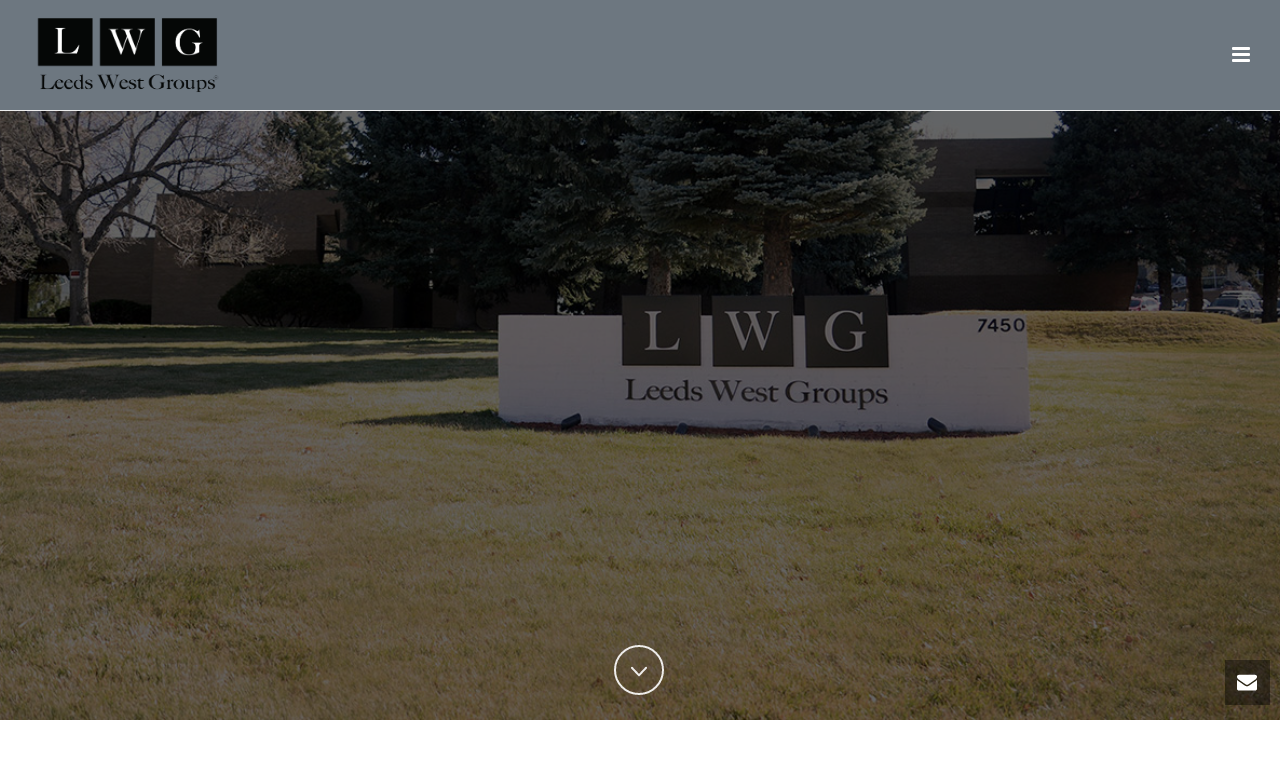

--- FILE ---
content_type: text/html; charset=UTF-8
request_url: https://leedswestgroups.com/about/
body_size: 23877
content:
<!DOCTYPE html>
<html lang="en-US" >
<head>
		<meta charset="UTF-8" /><meta name="viewport" content="width=device-width, initial-scale=1.0, minimum-scale=1.0, maximum-scale=1.0, user-scalable=0" /><meta http-equiv="X-UA-Compatible" content="IE=edge,chrome=1" /><meta name="format-detection" content="telephone=no"><title>About &#8211; Leeds West Groups</title>
<script type="text/javascript">var ajaxurl = "https://leedswestgroups.com/wp-admin/admin-ajax.php";</script><meta name='robots' content='max-image-preview:large' />
	<style>img:is([sizes="auto" i], [sizes^="auto," i]) { contain-intrinsic-size: 3000px 1500px }</style>
	<meta name="dlm-version" content="5.1.6">
		<style id="critical-path-css" type="text/css">
			body,html{width:100%;height:100%;margin:0;padding:0}.page-preloader{top:0;left:0;z-index:999;position:fixed;height:100%;width:100%;text-align:center}.preloader-preview-area{-webkit-animation-delay:-.2s;animation-delay:-.2s;top:50%;-webkit-transform:translateY(100%);-ms-transform:translateY(100%);transform:translateY(100%);margin-top:10px;max-height:calc(50% - 20px);opacity:1;width:100%;text-align:center;position:absolute}.preloader-logo{max-width:90%;top:50%;-webkit-transform:translateY(-100%);-ms-transform:translateY(-100%);transform:translateY(-100%);margin:-10px auto 0 auto;max-height:calc(50% - 20px);opacity:1;position:relative}.ball-pulse>div{width:15px;height:15px;border-radius:100%;margin:2px;-webkit-animation-fill-mode:both;animation-fill-mode:both;display:inline-block;-webkit-animation:ball-pulse .75s infinite cubic-bezier(.2,.68,.18,1.08);animation:ball-pulse .75s infinite cubic-bezier(.2,.68,.18,1.08)}.ball-pulse>div:nth-child(1){-webkit-animation-delay:-.36s;animation-delay:-.36s}.ball-pulse>div:nth-child(2){-webkit-animation-delay:-.24s;animation-delay:-.24s}.ball-pulse>div:nth-child(3){-webkit-animation-delay:-.12s;animation-delay:-.12s}@-webkit-keyframes ball-pulse{0%{-webkit-transform:scale(1);transform:scale(1);opacity:1}45%{-webkit-transform:scale(.1);transform:scale(.1);opacity:.7}80%{-webkit-transform:scale(1);transform:scale(1);opacity:1}}@keyframes ball-pulse{0%{-webkit-transform:scale(1);transform:scale(1);opacity:1}45%{-webkit-transform:scale(.1);transform:scale(.1);opacity:.7}80%{-webkit-transform:scale(1);transform:scale(1);opacity:1}}.ball-clip-rotate-pulse{position:relative;-webkit-transform:translateY(-15px) translateX(-10px);-ms-transform:translateY(-15px) translateX(-10px);transform:translateY(-15px) translateX(-10px);display:inline-block}.ball-clip-rotate-pulse>div{-webkit-animation-fill-mode:both;animation-fill-mode:both;position:absolute;top:0;left:0;border-radius:100%}.ball-clip-rotate-pulse>div:first-child{height:36px;width:36px;top:7px;left:-7px;-webkit-animation:ball-clip-rotate-pulse-scale 1s 0s cubic-bezier(.09,.57,.49,.9) infinite;animation:ball-clip-rotate-pulse-scale 1s 0s cubic-bezier(.09,.57,.49,.9) infinite}.ball-clip-rotate-pulse>div:last-child{position:absolute;width:50px;height:50px;left:-16px;top:-2px;background:0 0;border:2px solid;-webkit-animation:ball-clip-rotate-pulse-rotate 1s 0s cubic-bezier(.09,.57,.49,.9) infinite;animation:ball-clip-rotate-pulse-rotate 1s 0s cubic-bezier(.09,.57,.49,.9) infinite;-webkit-animation-duration:1s;animation-duration:1s}@-webkit-keyframes ball-clip-rotate-pulse-rotate{0%{-webkit-transform:rotate(0) scale(1);transform:rotate(0) scale(1)}50%{-webkit-transform:rotate(180deg) scale(.6);transform:rotate(180deg) scale(.6)}100%{-webkit-transform:rotate(360deg) scale(1);transform:rotate(360deg) scale(1)}}@keyframes ball-clip-rotate-pulse-rotate{0%{-webkit-transform:rotate(0) scale(1);transform:rotate(0) scale(1)}50%{-webkit-transform:rotate(180deg) scale(.6);transform:rotate(180deg) scale(.6)}100%{-webkit-transform:rotate(360deg) scale(1);transform:rotate(360deg) scale(1)}}@-webkit-keyframes ball-clip-rotate-pulse-scale{30%{-webkit-transform:scale(.3);transform:scale(.3)}100%{-webkit-transform:scale(1);transform:scale(1)}}@keyframes ball-clip-rotate-pulse-scale{30%{-webkit-transform:scale(.3);transform:scale(.3)}100%{-webkit-transform:scale(1);transform:scale(1)}}@-webkit-keyframes square-spin{25%{-webkit-transform:perspective(100px) rotateX(180deg) rotateY(0);transform:perspective(100px) rotateX(180deg) rotateY(0)}50%{-webkit-transform:perspective(100px) rotateX(180deg) rotateY(180deg);transform:perspective(100px) rotateX(180deg) rotateY(180deg)}75%{-webkit-transform:perspective(100px) rotateX(0) rotateY(180deg);transform:perspective(100px) rotateX(0) rotateY(180deg)}100%{-webkit-transform:perspective(100px) rotateX(0) rotateY(0);transform:perspective(100px) rotateX(0) rotateY(0)}}@keyframes square-spin{25%{-webkit-transform:perspective(100px) rotateX(180deg) rotateY(0);transform:perspective(100px) rotateX(180deg) rotateY(0)}50%{-webkit-transform:perspective(100px) rotateX(180deg) rotateY(180deg);transform:perspective(100px) rotateX(180deg) rotateY(180deg)}75%{-webkit-transform:perspective(100px) rotateX(0) rotateY(180deg);transform:perspective(100px) rotateX(0) rotateY(180deg)}100%{-webkit-transform:perspective(100px) rotateX(0) rotateY(0);transform:perspective(100px) rotateX(0) rotateY(0)}}.square-spin{display:inline-block}.square-spin>div{-webkit-animation-fill-mode:both;animation-fill-mode:both;width:50px;height:50px;-webkit-animation:square-spin 3s 0s cubic-bezier(.09,.57,.49,.9) infinite;animation:square-spin 3s 0s cubic-bezier(.09,.57,.49,.9) infinite}.cube-transition{position:relative;-webkit-transform:translate(-25px,-25px);-ms-transform:translate(-25px,-25px);transform:translate(-25px,-25px);display:inline-block}.cube-transition>div{-webkit-animation-fill-mode:both;animation-fill-mode:both;width:15px;height:15px;position:absolute;top:-5px;left:-5px;-webkit-animation:cube-transition 1.6s 0s infinite ease-in-out;animation:cube-transition 1.6s 0s infinite ease-in-out}.cube-transition>div:last-child{-webkit-animation-delay:-.8s;animation-delay:-.8s}@-webkit-keyframes cube-transition{25%{-webkit-transform:translateX(50px) scale(.5) rotate(-90deg);transform:translateX(50px) scale(.5) rotate(-90deg)}50%{-webkit-transform:translate(50px,50px) rotate(-180deg);transform:translate(50px,50px) rotate(-180deg)}75%{-webkit-transform:translateY(50px) scale(.5) rotate(-270deg);transform:translateY(50px) scale(.5) rotate(-270deg)}100%{-webkit-transform:rotate(-360deg);transform:rotate(-360deg)}}@keyframes cube-transition{25%{-webkit-transform:translateX(50px) scale(.5) rotate(-90deg);transform:translateX(50px) scale(.5) rotate(-90deg)}50%{-webkit-transform:translate(50px,50px) rotate(-180deg);transform:translate(50px,50px) rotate(-180deg)}75%{-webkit-transform:translateY(50px) scale(.5) rotate(-270deg);transform:translateY(50px) scale(.5) rotate(-270deg)}100%{-webkit-transform:rotate(-360deg);transform:rotate(-360deg)}}.ball-scale>div{border-radius:100%;margin:2px;-webkit-animation-fill-mode:both;animation-fill-mode:both;display:inline-block;height:60px;width:60px;-webkit-animation:ball-scale 1s 0s ease-in-out infinite;animation:ball-scale 1s 0s ease-in-out infinite}@-webkit-keyframes ball-scale{0%{-webkit-transform:scale(0);transform:scale(0)}100%{-webkit-transform:scale(1);transform:scale(1);opacity:0}}@keyframes ball-scale{0%{-webkit-transform:scale(0);transform:scale(0)}100%{-webkit-transform:scale(1);transform:scale(1);opacity:0}}.line-scale>div{-webkit-animation-fill-mode:both;animation-fill-mode:both;display:inline-block;width:5px;height:50px;border-radius:2px;margin:2px}.line-scale>div:nth-child(1){-webkit-animation:line-scale 1s -.5s infinite cubic-bezier(.2,.68,.18,1.08);animation:line-scale 1s -.5s infinite cubic-bezier(.2,.68,.18,1.08)}.line-scale>div:nth-child(2){-webkit-animation:line-scale 1s -.4s infinite cubic-bezier(.2,.68,.18,1.08);animation:line-scale 1s -.4s infinite cubic-bezier(.2,.68,.18,1.08)}.line-scale>div:nth-child(3){-webkit-animation:line-scale 1s -.3s infinite cubic-bezier(.2,.68,.18,1.08);animation:line-scale 1s -.3s infinite cubic-bezier(.2,.68,.18,1.08)}.line-scale>div:nth-child(4){-webkit-animation:line-scale 1s -.2s infinite cubic-bezier(.2,.68,.18,1.08);animation:line-scale 1s -.2s infinite cubic-bezier(.2,.68,.18,1.08)}.line-scale>div:nth-child(5){-webkit-animation:line-scale 1s -.1s infinite cubic-bezier(.2,.68,.18,1.08);animation:line-scale 1s -.1s infinite cubic-bezier(.2,.68,.18,1.08)}@-webkit-keyframes line-scale{0%{-webkit-transform:scaley(1);transform:scaley(1)}50%{-webkit-transform:scaley(.4);transform:scaley(.4)}100%{-webkit-transform:scaley(1);transform:scaley(1)}}@keyframes line-scale{0%{-webkit-transform:scaley(1);transform:scaley(1)}50%{-webkit-transform:scaley(.4);transform:scaley(.4)}100%{-webkit-transform:scaley(1);transform:scaley(1)}}.ball-scale-multiple{position:relative;-webkit-transform:translateY(30px);-ms-transform:translateY(30px);transform:translateY(30px);display:inline-block}.ball-scale-multiple>div{border-radius:100%;-webkit-animation-fill-mode:both;animation-fill-mode:both;margin:2px;position:absolute;left:-30px;top:0;opacity:0;margin:0;width:50px;height:50px;-webkit-animation:ball-scale-multiple 1s 0s linear infinite;animation:ball-scale-multiple 1s 0s linear infinite}.ball-scale-multiple>div:nth-child(2){-webkit-animation-delay:-.2s;animation-delay:-.2s}.ball-scale-multiple>div:nth-child(3){-webkit-animation-delay:-.2s;animation-delay:-.2s}@-webkit-keyframes ball-scale-multiple{0%{-webkit-transform:scale(0);transform:scale(0);opacity:0}5%{opacity:1}100%{-webkit-transform:scale(1);transform:scale(1);opacity:0}}@keyframes ball-scale-multiple{0%{-webkit-transform:scale(0);transform:scale(0);opacity:0}5%{opacity:1}100%{-webkit-transform:scale(1);transform:scale(1);opacity:0}}.ball-pulse-sync{display:inline-block}.ball-pulse-sync>div{width:15px;height:15px;border-radius:100%;margin:2px;-webkit-animation-fill-mode:both;animation-fill-mode:both;display:inline-block}.ball-pulse-sync>div:nth-child(1){-webkit-animation:ball-pulse-sync .6s -.21s infinite ease-in-out;animation:ball-pulse-sync .6s -.21s infinite ease-in-out}.ball-pulse-sync>div:nth-child(2){-webkit-animation:ball-pulse-sync .6s -.14s infinite ease-in-out;animation:ball-pulse-sync .6s -.14s infinite ease-in-out}.ball-pulse-sync>div:nth-child(3){-webkit-animation:ball-pulse-sync .6s -70ms infinite ease-in-out;animation:ball-pulse-sync .6s -70ms infinite ease-in-out}@-webkit-keyframes ball-pulse-sync{33%{-webkit-transform:translateY(10px);transform:translateY(10px)}66%{-webkit-transform:translateY(-10px);transform:translateY(-10px)}100%{-webkit-transform:translateY(0);transform:translateY(0)}}@keyframes ball-pulse-sync{33%{-webkit-transform:translateY(10px);transform:translateY(10px)}66%{-webkit-transform:translateY(-10px);transform:translateY(-10px)}100%{-webkit-transform:translateY(0);transform:translateY(0)}}.transparent-circle{display:inline-block;border-top:.5em solid rgba(255,255,255,.2);border-right:.5em solid rgba(255,255,255,.2);border-bottom:.5em solid rgba(255,255,255,.2);border-left:.5em solid #fff;-webkit-transform:translateZ(0);transform:translateZ(0);-webkit-animation:transparent-circle 1.1s infinite linear;animation:transparent-circle 1.1s infinite linear;width:50px;height:50px;border-radius:50%}.transparent-circle:after{border-radius:50%;width:10em;height:10em}@-webkit-keyframes transparent-circle{0%{-webkit-transform:rotate(0);transform:rotate(0)}100%{-webkit-transform:rotate(360deg);transform:rotate(360deg)}}@keyframes transparent-circle{0%{-webkit-transform:rotate(0);transform:rotate(0)}100%{-webkit-transform:rotate(360deg);transform:rotate(360deg)}}.ball-spin-fade-loader{position:relative;top:-10px;left:-10px;display:inline-block}.ball-spin-fade-loader>div{width:15px;height:15px;border-radius:100%;margin:2px;-webkit-animation-fill-mode:both;animation-fill-mode:both;position:absolute;-webkit-animation:ball-spin-fade-loader 1s infinite linear;animation:ball-spin-fade-loader 1s infinite linear}.ball-spin-fade-loader>div:nth-child(1){top:25px;left:0;animation-delay:-.84s;-webkit-animation-delay:-.84s}.ball-spin-fade-loader>div:nth-child(2){top:17.05px;left:17.05px;animation-delay:-.72s;-webkit-animation-delay:-.72s}.ball-spin-fade-loader>div:nth-child(3){top:0;left:25px;animation-delay:-.6s;-webkit-animation-delay:-.6s}.ball-spin-fade-loader>div:nth-child(4){top:-17.05px;left:17.05px;animation-delay:-.48s;-webkit-animation-delay:-.48s}.ball-spin-fade-loader>div:nth-child(5){top:-25px;left:0;animation-delay:-.36s;-webkit-animation-delay:-.36s}.ball-spin-fade-loader>div:nth-child(6){top:-17.05px;left:-17.05px;animation-delay:-.24s;-webkit-animation-delay:-.24s}.ball-spin-fade-loader>div:nth-child(7){top:0;left:-25px;animation-delay:-.12s;-webkit-animation-delay:-.12s}.ball-spin-fade-loader>div:nth-child(8){top:17.05px;left:-17.05px;animation-delay:0s;-webkit-animation-delay:0s}@-webkit-keyframes ball-spin-fade-loader{50%{opacity:.3;-webkit-transform:scale(.4);transform:scale(.4)}100%{opacity:1;-webkit-transform:scale(1);transform:scale(1)}}@keyframes ball-spin-fade-loader{50%{opacity:.3;-webkit-transform:scale(.4);transform:scale(.4)}100%{opacity:1;-webkit-transform:scale(1);transform:scale(1)}}		</style>

		<link rel='dns-prefetch' href='//fonts.googleapis.com' />
<link rel="alternate" type="application/rss+xml" title="Leeds West Groups &raquo; Feed" href="https://leedswestgroups.com/feed/" />
<link rel="alternate" type="application/rss+xml" title="Leeds West Groups &raquo; Comments Feed" href="https://leedswestgroups.com/comments/feed/" />

<link rel="shortcut icon" href="/wp-content/uploads/2015/09/favicon3.jpg"  />
<script type="text/javascript">window.abb = {};php = {};window.PHP = {};PHP.ajax = "https://leedswestgroups.com/wp-admin/admin-ajax.php";PHP.wp_p_id = "7";var mk_header_parallax, mk_banner_parallax, mk_page_parallax, mk_footer_parallax, mk_body_parallax;var mk_images_dir = "https://leedswestgroups.com/wp-content/themes/jupiter/assets/images",mk_theme_js_path = "https://leedswestgroups.com/wp-content/themes/jupiter/assets/js",mk_theme_dir = "https://leedswestgroups.com/wp-content/themes/jupiter",mk_captcha_placeholder = "Enter Captcha",mk_captcha_invalid_txt = "Invalid. Try again.",mk_captcha_correct_txt = "Captcha correct.",mk_responsive_nav_width = 1140,mk_vertical_header_back = "Back",mk_vertical_header_anim = "1",mk_check_rtl = true,mk_grid_width = 1140,mk_ajax_search_option = "beside_nav",mk_preloader_bg_color = "#2b343b",mk_accent_color = "#2b343b",mk_go_to_top =  "true",mk_smooth_scroll =  "true",mk_preloader_bar_color = "#2b343b",mk_preloader_logo = "https://leedswestgroups.com/wp-content/uploads/2025/10/leedswestlogowht.webp";var mk_header_parallax = false,mk_banner_parallax = false,mk_footer_parallax = false,mk_body_parallax = false,mk_no_more_posts = "No More Posts",mk_typekit_id   = "",mk_google_fonts = ["Open Sans:100italic,200italic,300italic,400italic,500italic,600italic,700italic,800italic,900italic,100,200,300,400,500,600,700,800,900","Open Sans:100italic,200italic,300italic,400italic,500italic,600italic,700italic,800italic,900italic,100,200,300,400,500,600,700,800,900"],mk_global_lazyload = true;</script><link rel='stylesheet' id='layerslider-css' href='https://leedswestgroups.com/wp-content/plugins/LayerSlider/static/layerslider/css/layerslider.css?ver=6.8.4' type='text/css' media='all' />
<link rel='stylesheet' id='ls-google-fonts-css' href='https://fonts.googleapis.com/css?family=Lato:100,300,regular,700,900%7COpen+Sans:300%7CIndie+Flower:regular%7COswald:300,regular,700&#038;subset=latin%2Clatin-ext' type='text/css' media='all' />
<link rel='stylesheet' id='wp-block-library-css' href='https://leedswestgroups.com/wp-includes/css/dist/block-library/style.min.css?ver=40a062547321fab6366b3963a274e162' type='text/css' media='all' />
<style id='wp-block-library-theme-inline-css' type='text/css'>
.wp-block-audio :where(figcaption){color:#555;font-size:13px;text-align:center}.is-dark-theme .wp-block-audio :where(figcaption){color:#ffffffa6}.wp-block-audio{margin:0 0 1em}.wp-block-code{border:1px solid #ccc;border-radius:4px;font-family:Menlo,Consolas,monaco,monospace;padding:.8em 1em}.wp-block-embed :where(figcaption){color:#555;font-size:13px;text-align:center}.is-dark-theme .wp-block-embed :where(figcaption){color:#ffffffa6}.wp-block-embed{margin:0 0 1em}.blocks-gallery-caption{color:#555;font-size:13px;text-align:center}.is-dark-theme .blocks-gallery-caption{color:#ffffffa6}:root :where(.wp-block-image figcaption){color:#555;font-size:13px;text-align:center}.is-dark-theme :root :where(.wp-block-image figcaption){color:#ffffffa6}.wp-block-image{margin:0 0 1em}.wp-block-pullquote{border-bottom:4px solid;border-top:4px solid;color:currentColor;margin-bottom:1.75em}.wp-block-pullquote cite,.wp-block-pullquote footer,.wp-block-pullquote__citation{color:currentColor;font-size:.8125em;font-style:normal;text-transform:uppercase}.wp-block-quote{border-left:.25em solid;margin:0 0 1.75em;padding-left:1em}.wp-block-quote cite,.wp-block-quote footer{color:currentColor;font-size:.8125em;font-style:normal;position:relative}.wp-block-quote:where(.has-text-align-right){border-left:none;border-right:.25em solid;padding-left:0;padding-right:1em}.wp-block-quote:where(.has-text-align-center){border:none;padding-left:0}.wp-block-quote.is-large,.wp-block-quote.is-style-large,.wp-block-quote:where(.is-style-plain){border:none}.wp-block-search .wp-block-search__label{font-weight:700}.wp-block-search__button{border:1px solid #ccc;padding:.375em .625em}:where(.wp-block-group.has-background){padding:1.25em 2.375em}.wp-block-separator.has-css-opacity{opacity:.4}.wp-block-separator{border:none;border-bottom:2px solid;margin-left:auto;margin-right:auto}.wp-block-separator.has-alpha-channel-opacity{opacity:1}.wp-block-separator:not(.is-style-wide):not(.is-style-dots){width:100px}.wp-block-separator.has-background:not(.is-style-dots){border-bottom:none;height:1px}.wp-block-separator.has-background:not(.is-style-wide):not(.is-style-dots){height:2px}.wp-block-table{margin:0 0 1em}.wp-block-table td,.wp-block-table th{word-break:normal}.wp-block-table :where(figcaption){color:#555;font-size:13px;text-align:center}.is-dark-theme .wp-block-table :where(figcaption){color:#ffffffa6}.wp-block-video :where(figcaption){color:#555;font-size:13px;text-align:center}.is-dark-theme .wp-block-video :where(figcaption){color:#ffffffa6}.wp-block-video{margin:0 0 1em}:root :where(.wp-block-template-part.has-background){margin-bottom:0;margin-top:0;padding:1.25em 2.375em}
</style>
<style id='classic-theme-styles-inline-css' type='text/css'>
/*! This file is auto-generated */
.wp-block-button__link{color:#fff;background-color:#32373c;border-radius:9999px;box-shadow:none;text-decoration:none;padding:calc(.667em + 2px) calc(1.333em + 2px);font-size:1.125em}.wp-block-file__button{background:#32373c;color:#fff;text-decoration:none}
</style>
<style id='pdfemb-pdf-embedder-viewer-style-inline-css' type='text/css'>
.wp-block-pdfemb-pdf-embedder-viewer{max-width:none}

</style>
<style id='global-styles-inline-css' type='text/css'>
:root{--wp--preset--aspect-ratio--square: 1;--wp--preset--aspect-ratio--4-3: 4/3;--wp--preset--aspect-ratio--3-4: 3/4;--wp--preset--aspect-ratio--3-2: 3/2;--wp--preset--aspect-ratio--2-3: 2/3;--wp--preset--aspect-ratio--16-9: 16/9;--wp--preset--aspect-ratio--9-16: 9/16;--wp--preset--color--black: #000000;--wp--preset--color--cyan-bluish-gray: #abb8c3;--wp--preset--color--white: #ffffff;--wp--preset--color--pale-pink: #f78da7;--wp--preset--color--vivid-red: #cf2e2e;--wp--preset--color--luminous-vivid-orange: #ff6900;--wp--preset--color--luminous-vivid-amber: #fcb900;--wp--preset--color--light-green-cyan: #7bdcb5;--wp--preset--color--vivid-green-cyan: #00d084;--wp--preset--color--pale-cyan-blue: #8ed1fc;--wp--preset--color--vivid-cyan-blue: #0693e3;--wp--preset--color--vivid-purple: #9b51e0;--wp--preset--gradient--vivid-cyan-blue-to-vivid-purple: linear-gradient(135deg,rgba(6,147,227,1) 0%,rgb(155,81,224) 100%);--wp--preset--gradient--light-green-cyan-to-vivid-green-cyan: linear-gradient(135deg,rgb(122,220,180) 0%,rgb(0,208,130) 100%);--wp--preset--gradient--luminous-vivid-amber-to-luminous-vivid-orange: linear-gradient(135deg,rgba(252,185,0,1) 0%,rgba(255,105,0,1) 100%);--wp--preset--gradient--luminous-vivid-orange-to-vivid-red: linear-gradient(135deg,rgba(255,105,0,1) 0%,rgb(207,46,46) 100%);--wp--preset--gradient--very-light-gray-to-cyan-bluish-gray: linear-gradient(135deg,rgb(238,238,238) 0%,rgb(169,184,195) 100%);--wp--preset--gradient--cool-to-warm-spectrum: linear-gradient(135deg,rgb(74,234,220) 0%,rgb(151,120,209) 20%,rgb(207,42,186) 40%,rgb(238,44,130) 60%,rgb(251,105,98) 80%,rgb(254,248,76) 100%);--wp--preset--gradient--blush-light-purple: linear-gradient(135deg,rgb(255,206,236) 0%,rgb(152,150,240) 100%);--wp--preset--gradient--blush-bordeaux: linear-gradient(135deg,rgb(254,205,165) 0%,rgb(254,45,45) 50%,rgb(107,0,62) 100%);--wp--preset--gradient--luminous-dusk: linear-gradient(135deg,rgb(255,203,112) 0%,rgb(199,81,192) 50%,rgb(65,88,208) 100%);--wp--preset--gradient--pale-ocean: linear-gradient(135deg,rgb(255,245,203) 0%,rgb(182,227,212) 50%,rgb(51,167,181) 100%);--wp--preset--gradient--electric-grass: linear-gradient(135deg,rgb(202,248,128) 0%,rgb(113,206,126) 100%);--wp--preset--gradient--midnight: linear-gradient(135deg,rgb(2,3,129) 0%,rgb(40,116,252) 100%);--wp--preset--font-size--small: 13px;--wp--preset--font-size--medium: 20px;--wp--preset--font-size--large: 36px;--wp--preset--font-size--x-large: 42px;--wp--preset--spacing--20: 0.44rem;--wp--preset--spacing--30: 0.67rem;--wp--preset--spacing--40: 1rem;--wp--preset--spacing--50: 1.5rem;--wp--preset--spacing--60: 2.25rem;--wp--preset--spacing--70: 3.38rem;--wp--preset--spacing--80: 5.06rem;--wp--preset--shadow--natural: 6px 6px 9px rgba(0, 0, 0, 0.2);--wp--preset--shadow--deep: 12px 12px 50px rgba(0, 0, 0, 0.4);--wp--preset--shadow--sharp: 6px 6px 0px rgba(0, 0, 0, 0.2);--wp--preset--shadow--outlined: 6px 6px 0px -3px rgba(255, 255, 255, 1), 6px 6px rgba(0, 0, 0, 1);--wp--preset--shadow--crisp: 6px 6px 0px rgba(0, 0, 0, 1);}:where(.is-layout-flex){gap: 0.5em;}:where(.is-layout-grid){gap: 0.5em;}body .is-layout-flex{display: flex;}.is-layout-flex{flex-wrap: wrap;align-items: center;}.is-layout-flex > :is(*, div){margin: 0;}body .is-layout-grid{display: grid;}.is-layout-grid > :is(*, div){margin: 0;}:where(.wp-block-columns.is-layout-flex){gap: 2em;}:where(.wp-block-columns.is-layout-grid){gap: 2em;}:where(.wp-block-post-template.is-layout-flex){gap: 1.25em;}:where(.wp-block-post-template.is-layout-grid){gap: 1.25em;}.has-black-color{color: var(--wp--preset--color--black) !important;}.has-cyan-bluish-gray-color{color: var(--wp--preset--color--cyan-bluish-gray) !important;}.has-white-color{color: var(--wp--preset--color--white) !important;}.has-pale-pink-color{color: var(--wp--preset--color--pale-pink) !important;}.has-vivid-red-color{color: var(--wp--preset--color--vivid-red) !important;}.has-luminous-vivid-orange-color{color: var(--wp--preset--color--luminous-vivid-orange) !important;}.has-luminous-vivid-amber-color{color: var(--wp--preset--color--luminous-vivid-amber) !important;}.has-light-green-cyan-color{color: var(--wp--preset--color--light-green-cyan) !important;}.has-vivid-green-cyan-color{color: var(--wp--preset--color--vivid-green-cyan) !important;}.has-pale-cyan-blue-color{color: var(--wp--preset--color--pale-cyan-blue) !important;}.has-vivid-cyan-blue-color{color: var(--wp--preset--color--vivid-cyan-blue) !important;}.has-vivid-purple-color{color: var(--wp--preset--color--vivid-purple) !important;}.has-black-background-color{background-color: var(--wp--preset--color--black) !important;}.has-cyan-bluish-gray-background-color{background-color: var(--wp--preset--color--cyan-bluish-gray) !important;}.has-white-background-color{background-color: var(--wp--preset--color--white) !important;}.has-pale-pink-background-color{background-color: var(--wp--preset--color--pale-pink) !important;}.has-vivid-red-background-color{background-color: var(--wp--preset--color--vivid-red) !important;}.has-luminous-vivid-orange-background-color{background-color: var(--wp--preset--color--luminous-vivid-orange) !important;}.has-luminous-vivid-amber-background-color{background-color: var(--wp--preset--color--luminous-vivid-amber) !important;}.has-light-green-cyan-background-color{background-color: var(--wp--preset--color--light-green-cyan) !important;}.has-vivid-green-cyan-background-color{background-color: var(--wp--preset--color--vivid-green-cyan) !important;}.has-pale-cyan-blue-background-color{background-color: var(--wp--preset--color--pale-cyan-blue) !important;}.has-vivid-cyan-blue-background-color{background-color: var(--wp--preset--color--vivid-cyan-blue) !important;}.has-vivid-purple-background-color{background-color: var(--wp--preset--color--vivid-purple) !important;}.has-black-border-color{border-color: var(--wp--preset--color--black) !important;}.has-cyan-bluish-gray-border-color{border-color: var(--wp--preset--color--cyan-bluish-gray) !important;}.has-white-border-color{border-color: var(--wp--preset--color--white) !important;}.has-pale-pink-border-color{border-color: var(--wp--preset--color--pale-pink) !important;}.has-vivid-red-border-color{border-color: var(--wp--preset--color--vivid-red) !important;}.has-luminous-vivid-orange-border-color{border-color: var(--wp--preset--color--luminous-vivid-orange) !important;}.has-luminous-vivid-amber-border-color{border-color: var(--wp--preset--color--luminous-vivid-amber) !important;}.has-light-green-cyan-border-color{border-color: var(--wp--preset--color--light-green-cyan) !important;}.has-vivid-green-cyan-border-color{border-color: var(--wp--preset--color--vivid-green-cyan) !important;}.has-pale-cyan-blue-border-color{border-color: var(--wp--preset--color--pale-cyan-blue) !important;}.has-vivid-cyan-blue-border-color{border-color: var(--wp--preset--color--vivid-cyan-blue) !important;}.has-vivid-purple-border-color{border-color: var(--wp--preset--color--vivid-purple) !important;}.has-vivid-cyan-blue-to-vivid-purple-gradient-background{background: var(--wp--preset--gradient--vivid-cyan-blue-to-vivid-purple) !important;}.has-light-green-cyan-to-vivid-green-cyan-gradient-background{background: var(--wp--preset--gradient--light-green-cyan-to-vivid-green-cyan) !important;}.has-luminous-vivid-amber-to-luminous-vivid-orange-gradient-background{background: var(--wp--preset--gradient--luminous-vivid-amber-to-luminous-vivid-orange) !important;}.has-luminous-vivid-orange-to-vivid-red-gradient-background{background: var(--wp--preset--gradient--luminous-vivid-orange-to-vivid-red) !important;}.has-very-light-gray-to-cyan-bluish-gray-gradient-background{background: var(--wp--preset--gradient--very-light-gray-to-cyan-bluish-gray) !important;}.has-cool-to-warm-spectrum-gradient-background{background: var(--wp--preset--gradient--cool-to-warm-spectrum) !important;}.has-blush-light-purple-gradient-background{background: var(--wp--preset--gradient--blush-light-purple) !important;}.has-blush-bordeaux-gradient-background{background: var(--wp--preset--gradient--blush-bordeaux) !important;}.has-luminous-dusk-gradient-background{background: var(--wp--preset--gradient--luminous-dusk) !important;}.has-pale-ocean-gradient-background{background: var(--wp--preset--gradient--pale-ocean) !important;}.has-electric-grass-gradient-background{background: var(--wp--preset--gradient--electric-grass) !important;}.has-midnight-gradient-background{background: var(--wp--preset--gradient--midnight) !important;}.has-small-font-size{font-size: var(--wp--preset--font-size--small) !important;}.has-medium-font-size{font-size: var(--wp--preset--font-size--medium) !important;}.has-large-font-size{font-size: var(--wp--preset--font-size--large) !important;}.has-x-large-font-size{font-size: var(--wp--preset--font-size--x-large) !important;}
:where(.wp-block-post-template.is-layout-flex){gap: 1.25em;}:where(.wp-block-post-template.is-layout-grid){gap: 1.25em;}
:where(.wp-block-columns.is-layout-flex){gap: 2em;}:where(.wp-block-columns.is-layout-grid){gap: 2em;}
:root :where(.wp-block-pullquote){font-size: 1.5em;line-height: 1.6;}
</style>
<link rel='stylesheet' id='vlp-public-css' href='https://leedswestgroups.com/wp-content/plugins/visual-link-preview/dist/public.css?ver=2.2.7' type='text/css' media='all' />
<link rel='stylesheet' id='wpsl-styles-css' href='https://leedswestgroups.com/wp-content/plugins/wp-store-locator/css/styles.min.css?ver=2.2.261' type='text/css' media='all' />
<link rel='stylesheet' id='theme-styles-css' href='https://leedswestgroups.com/wp-content/themes/jupiter/assets/stylesheet/min/full-styles.6.4.0.css?ver=1585248116' type='text/css' media='all' />
<style id='theme-styles-inline-css' type='text/css'>
body { background-color:#fff; } .hb-custom-header #mk-page-introduce, .mk-header { background-color:#ffffff;background-size:cover;-webkit-background-size:cover;-moz-background-size:cover; } .hb-custom-header > div, .mk-header-bg { background-color:#fff; } .mk-classic-nav-bg { background-color:#fff; } .master-holder-bg { background-color:#fff; } #mk-footer { background-color:#323b42;background-repeat:no-repeat;background-position:center top;background-size:cover;-webkit-background-size:cover;-moz-background-size:cover; } #mk-boxed-layout { -webkit-box-shadow:0 0 0px rgba(0, 0, 0, 0); -moz-box-shadow:0 0 0px rgba(0, 0, 0, 0); box-shadow:0 0 0px rgba(0, 0, 0, 0); } .mk-news-tab .mk-tabs-tabs .is-active a, .mk-fancy-title.pattern-style span, .mk-fancy-title.pattern-style.color-gradient span:after, .page-bg-color { background-color:#fff; } .page-title { font-size:20px; color:#4d4d4d; text-transform:uppercase; font-weight:400; letter-spacing:2px; } .page-subtitle { font-size:14px; line-height:100%; color:#a3a3a3; font-size:14px; text-transform:none; } .header-style-1 .mk-header-padding-wrapper, .header-style-2 .mk-header-padding-wrapper, .header-style-3 .mk-header-padding-wrapper { padding-top:111px; } .mk-process-steps[max-width~="950px"] ul::before { display:none !important; } .mk-process-steps[max-width~="950px"] li { margin-bottom:30px !important; width:100% !important; text-align:center; } .mk-event-countdown-ul[max-width~="750px"] li { width:90%; display:block; margin:0 auto 15px; } .compose-mode .vc_element-name .vc_btn-content { height:auto !important; } body, p, .main-navigation-ul, .mk-vm-menuwrapper { font-family:Open Sans } .mk-button-gradient, .mk-employees .mk-employee-item .team-info-wrapper .team-member-name { font-family:Open Sans } @font-face { font-family:'star'; src:url('https://leedswestgroups.com/wp-content/themes/jupiter/assets/stylesheet/fonts/star/font.eot'); src:url('https://leedswestgroups.com/wp-content/themes/jupiter/assets/stylesheet/fonts/star/font.eot?#iefix') format('embedded-opentype'), url('https://leedswestgroups.com/wp-content/themes/jupiter/assets/stylesheet/fonts/star/font.woff') format('woff'), url('https://leedswestgroups.com/wp-content/themes/jupiter/assets/stylesheet/fonts/star/font.ttf') format('truetype'), url('https://leedswestgroups.com/wp-content/themes/jupiter/assets/stylesheet/fonts/star/font.svg#star') format('svg'); font-weight:normal; font-style:normal; } @font-face { font-family:'WooCommerce'; src:url('https://leedswestgroups.com/wp-content/themes/jupiter/assets/stylesheet/fonts/woocommerce/font.eot'); src:url('https://leedswestgroups.com/wp-content/themes/jupiter/assets/stylesheet/fonts/woocommerce/font.eot?#iefix') format('embedded-opentype'), url('https://leedswestgroups.com/wp-content/themes/jupiter/assets/stylesheet/fonts/woocommerce/font.woff') format('woff'), url('https://leedswestgroups.com/wp-content/themes/jupiter/assets/stylesheet/fonts/woocommerce/font.ttf') format('truetype'), url('https://leedswestgroups.com/wp-content/themes/jupiter/assets/stylesheet/fonts/woocommerce/font.svg#WooCommerce') format('svg'); font-weight:normal; font-style:normal; } .page-id-15388 .page-preloader { display:none; } .mk-grid.header-grid { max-width:1440px; } .mk-header-nav-container { width:100% !important; } .mk-body-loader-overlay.page-preloader .preloader-logo { width:216px; height:100px; margin-top:0px; } .header-banner .mk-fancy-title { color:#ffffff; } .drop { box-shadow:0 5px 13px 2px #888888 !important; background:white; } .column-shadow { box-shadow:0 0px 20px 3px #0000008a inset; } .img-glow img { box-shadow:0 0 8px 2px rgba(0,0,0,0.65); } .general-form { background:#3b4248; color:#fff; } button { border:none; } select { font-family:inherit; } div.wpforms-container-full .wpforms-form select { background-image:url(/wp-content/themes/jupiter/assets/images/selectbox-arrow.png); background-position:right center; background-repeat:no-repeat; -webkit-appearance:none; -moz-appearance:none; appearance:none; } #wpsl-wrap { margin-bottom:0px; } .wpsl-search { margin-bottom:5px; background:none; color:white; } .home-page-wpsl .wpsl-store-location, .home-page-wpsl .wpsl-direction-wrap { color:white; } #wpsl-search-btn, #wpsl-search-wrap input { border:none; border-radius:0px; } #wpsl-search-wrap label { font-weight:bold; } .wpsl-store-location p:not(.wpsl-contact-details) a:not(.wpsl-review-link):after { content:""; vertical-align:middle; margin-left:6px; width:30px; height:30px; background-image:url(/wp-content/uploads/2020/12/smallgreygreen.png); background-position:center; background-size:cover; display:inline-block; } .wpsl-store-location p:not(.wpsl-contact-details) a.wpsl-review-link:after { content:""; vertical-align:middle; margin-left:6px; width:40px; height:30px; background-image:url(/wp-content/uploads/2021/02/review-icon-01.svg); background-position:center; background-size:cover; display:inline-block; } @media only screen and (min-width:1024px) { #wpsl-result-list { width:20%; } .home-page-wpsl #wpsl-gmap { width:79.5%; } } @media (max-width:675px) { #wpsl-gmap { margin-bottom:0px } #wpsl-result-list { padding:0px 20px; } } .about-page-map-section .wpb_gmaps_widget { margin-bottom:0px; } @media (max-width:767px) { .about-page-map-section .mk-padding-wrapper.wpb_row { padding:0px; } } .mk-employees.c_cs.four-column .mk-employee-item { padding:0 10px 30px 10px!important; } .mk-employee-item .team-thumbnail { max-width:230px !important; } .mk-employees.c_cs.u4col .team-thumbnail { float:none !important; } .mk-employees .mk-employee-item .team-info-wrapper .team-member-name { font-family:unset; font-size:18px; } .employees-custom.mk-employees > ul { text-align:center; } .employees-custom.mk-employees > ul > li { float:none; vertical-align:top; } .employees-custom.mk-employees .team-thumbnail { box-shadow:0 4px 10px 2px rgba(0,0,0,0.45); } .mk-employees.c_cs.three-column.employees-custom.b-o-d .mk-employee-item { padding:0; } .employees-custom.b-o-d .team-info-wrapper { padding:0 18px; } .team-thumbnail > img ~ .employee-hover-overlay { display:none; } .main-articles section.mk-blog-container { height:unset !important; } .main-articles section.mk-blog-container > article { float:none; position:relative !important; top:unset !important; left:unset !important; display:inline-block; vertical-align:top; } .main-articles section.mk-blog-container > article .the-excerpt > p { font-size:16px; margin-bottom:0px; } @media only screen and (max-width:650px) { .main-articles section.mk-blog-container > article > .blog-item-holder > .mk-blog-meta { height:unset !important; } } .lwg-cta a, div.wpforms-container-full .wpforms-form button[type=submit].lwg-cta, #wpsl-search-btn { background:#232c33; color:white; font-family:inherit; font-weight:bold; font-size:16px; transition:all 0.4s; padding:10px 20px; border:none; display:inline-block; } .lwg-cta a:hover, div.wpforms-container-full .wpforms-form button[type=submit].lwg-cta:hover, #wpsl-search-btn:hover { background:#232529; color:#D5D8DB; } .team-link-container { float:left; width:100%; margin-top:15px; } .lwg-cta.team-link a::before { content:"◄ "; } #wpsl-search-btn { padding:8px 20px !important; background:#a9b9c3; color:#232c33; } .home-banner-text { padding:15px 20px; border-radius:4px; background:rgba(255, 255, 255, 0.85); box-shadow:0 5px 8px 1px rgba(0,0,0,0.65); display:inline-block; color:#2b343b; margin:10px 5px; } .home-banner-header .page-section-content { width:100%; } .home-banner-header .home-banner-text { display:inline-block; margin:10px 15px; opacity:0; } .icon-box-no-content .mk-box-icon-2-content { display:none; } .icon-box-no-content .mk-box-icon-2-title { font-family:Open Sans, sans-serif; } .main-page-posts .vc_gitem-animated-block { display:none; } .main-page-posts .vc_gitem-zone.vc_gitem-zone-c { padding:20px; } .main-page-posts .vc_grid-item-mini { box-shadow:0 0 8px 1px #2b343b; } .vc_btn3.vc_btn3-color-juicy-pink, .vc_btn3.vc_btn3-color-juicy-pink.vc_btn3-style-flat { background-color:#2b343b !important; } .mk-pagination .page-number.js-pagination-page, .mk-pagination .pagination-arrows { border-radius:20px; color:#2b343b !important; } .mk-pagination .current-page, .mk-pagination .page-number:hover, .mk-pagination .pagination-arrows:hover { border-color:#2b343b !important; } .mk-pagination .current-page { background:white; } .mk-pagination .mk-total-pages { opacity:1 !important; color:#2b343b !important; font-size:15px; font-weight:bold; } .mk-pagination .current-page, .mk-pagination .page-number { font-size:15px !important; } .front-page-banner .nav-roundslide a[data-skin=dark], .mk-edge-slider .edge-skip-slider[data-skin=dark] { border:2px solid white !important; background-color:rgba(255,255,255,0); color:white; } .front-page-banner .nav-roundslide a[data-skin=dark]:hover { background-color:rgba(255,255,255,0.2); } .front-page-banner .swiper-pagination .is-active span { box-shadow:0 0 0 2px #fff !important; } .front-page-banner .swiper-pagination[data-skin=dark] span { background-color:white; } .nav-roundslide a[data-skin=dark] .mk-svg-icon, .mk-edge-slider .edge-skip-slider[data-skin=dark] svg { fill:white !important; } .nav-roundslide a[data-skin=dark] .nav-item-caption { color:white !important; } .post-template-default.single.single-post .mk-header { border:none; } .post-template-default.single.single-post #mk-page-introduce { display:none; } .front-page-banner-map > .page-section-content, .front-page-banner-map > .page-section-content > .wpb_row, .front-page-banner-map > .page-section-content > .wpb_row > .column_container, .front-page-banner-map > .page-section-content > .wpb_row > .column_container > div, .front-page-banner-map > .page-section-content > .wpb_row > .column_container > div > .mk-text-block, .front-page-banner-map > .page-section-content > .wpb_row > .column_container > div > .mk-text-block > div:not(.clearboth) { height:100%; } .front-page-banner-map .mk-padding-wrapper.wpb_row { padding:0 0; } .front-page-banner-map #wpsl-gmap { margin-top:0; } div.wpforms-container-full .wpforms-form input.wpforms-field-medium { max-width:inherit; } div.wpforms-container-full .wpforms-form .form-inline { display:inline-block; position:relative; padding-right:5px; } div.wpforms-container-full .wpforms-form .form-name { width:33%; } div.wpforms-container-full .wpforms-form .form-name.last { width:34%; padding-right:0px; } div.wpforms-container-full .wpforms-form .address { width:40%; } div.wpforms-container-full .wpforms-form .address.state { width:20%; } div.wpforms-container-full .wpforms-form .address.zip { padding:0px; } div.wpforms-container-full .wpforms-form .wpforms-submit-container { text-align:center; } .wpforms-container input, .wpforms-container textarea, #wpsl-search-wrap input:not(#wpsl-search-btn) { box-shadow:0 3px 8px rgba(43,52,59,0.55) inset !important; -webkit-box-shadow:0 3px 8px rgba(43,52,59,0.55) inset !important; } #wpsl-search-wrap input { border-radius:2px; } .map-only-display #wpsl-wrap { margin-bottom:0px; } div.wpforms-container-full .wpforms-form label.wpforms-error { padding:3px 6px; background:#ff5050; display:inline-block; margin-top:4px; border-radius:4px; color:white; } div.wpforms-container-full .wpforms-form .lwg-file-choose label { padding:6px 12px; background:#eaeab2; cursor:pointer; color:black; display:inline-block; border-radius:4px; } div.wpforms-container-full .wpforms-form .lwg-file-choose label::before { content:"► "; } div.wpforms-container-full .wpforms-form .lwg-file-choose input[type="file"] { display:none; } .wpforms-confirmation-container-full { margin-top:14px; } .icon-size-dimension-64.mk-box-icon-2 .mk-box-icon-2-icon.size-64 { line-height:unset; width:unset; height:unset; } input { font-family:inherit; font-weight:600; } .jupiter-donut-height-full .mk-custom-box.locations-box { width:550px; max-width:90%; margin:0 auto; } @media only screen and (max-width:510px) { div.wpforms-container-full .wpforms-form .form-inline { display:block; position:relative; padding-right:0px; } div.wpforms-container-full .wpforms-form .form-name, div.wpforms-container-full .wpforms-form .form-name.last, div.wpforms-container-full .wpforms-form .address, div.wpforms-container-full .wpforms-form .address.state { width:100%; } .master-holder select:not(.gfield_select) { min-width:unset !important; } } .mk-blog-newspaper-item .blog-item-holder { box-shadow:0 2px 8px 0 rgba(0,0,0,.45) !important; } .newsletter-downloads .download-box { display:inline-block; position:relative; margin-left:8px; margin-right:8px; } .download-box { box-shadow:0 2px 8px 0 rgba(0,0,0,.45); } .download-box.light-bg { background:white; } .download-box .ccfic { height:1px; background:#2b343b; } .main-navigation-ul li.no-mega-menu ul.sub-menu { padding:0; } .mk-header-bg { background:#6d7780; } .main-navigation-ul>li.no-mega-menu ul.sub-menu li.menu-item a.menu-item-link { padding:15px 20px; } .main-navigation-ul li.with-menu .menu-sub-level-arrow { top:15px; } .post-grid-text-display { height:218px; max-height:218px; overflow:hidden; } .post-grid-cta-container .vc_btn3-container { margin-bottom:0px; } @media only screen and (max-width:900px) { .main-page-posts .vc_col-sm-4 { width:50%; display:inline-block !important; } } @media only screen and (max-width:510px) { .main-page-posts .vc_col-sm-4 { width:100%; display:inline-block !important; } } #mk-footer { padding:0; } .footer-contact.contact-info-box > .contact-info-item { margin-bottom:5px; } .footer-contact.contact-info-box > .contact-info-item > div { display:inline-block; vertical-align:top; } .footer-contact.contact-info-box > .contact-info-item > div.contact-text { width:25px; } #mk-footer-navigation { transition:margin 0.3s; } @media screen and (max-width:1350px) and (min-width:1141px) { #mk-footer-navigation { margin-right:100px; } .header-style-1 .mk-nav-responsive-link, .header-style-2 .mk-nav-responsive-link, .logo-in-middle .header-logo { display:block !important; } } @media screen and (max-width:1460px) and (min-width:1141px) { .mk-header-nav-container { display:none !important; } .mk-header-inner.add-header-height, .mk-grid.header-grid { height:110px; } .mk-nav-responsive-link { display:block; } .mk-responsive-wrap a { color:white; } } @media screen and (max-width:1140px) and (min-width:767px) { #mk-footer-navigation { margin-right:70px; margin-top:15px; max-width:50%; } #mk-footer-navigation ul li a { margin:10px 12px 20px; } } @media only screen and (max-width:510px) { .alt-text-size p { font-size:16px; line-height:1.55em; } }
</style>
<link rel='stylesheet' id='mkhb-render-css' href='https://leedswestgroups.com/wp-content/themes/jupiter/header-builder/includes/assets/css/mkhb-render.css?ver=6.4.0' type='text/css' media='all' />
<link rel='stylesheet' id='mkhb-row-css' href='https://leedswestgroups.com/wp-content/themes/jupiter/header-builder/includes/assets/css/mkhb-row.css?ver=6.4.0' type='text/css' media='all' />
<link rel='stylesheet' id='mkhb-column-css' href='https://leedswestgroups.com/wp-content/themes/jupiter/header-builder/includes/assets/css/mkhb-column.css?ver=6.4.0' type='text/css' media='all' />
<link rel='stylesheet' id='dflip-style-css' href='https://leedswestgroups.com/wp-content/plugins/3d-flipbook-dflip-lite/assets/css/dflip.min.css?ver=2.4.20' type='text/css' media='all' />
<!--[if lt IE 9]>
<link rel='stylesheet' id='vc_lte_ie9-css' href='https://leedswestgroups.com/wp-content/plugins/js_composer_theme/assets/css/vc_lte_ie9.min.css?ver=6.0.3' type='text/css' media='screen' />
<![endif]-->
<link rel='stylesheet' id='js_composer_front-css' href='https://leedswestgroups.com/wp-content/plugins/js_composer_theme/assets/css/js_composer.min.css?ver=6.0.3' type='text/css' media='all' />
<style id='js_composer_front-inline-css' type='text/css'>
.about-info {
    background: #4d5358;
}

.about-info .column_container {
    background: white;
    box-shadow: 0 0 15px 2px black;
}

.mk-employees.c_cs.three-column .mk-employee-item {
    padding: 0 !important;
}

.team-info-wrapper {
    padding: 0 24px;
}

.wpsl-info-actions {
    display: none !important;
}

@media screen and (max-width: 1700px) and (min-width: 981px) {
    #aboutLocations .page-section-content > .wpb_row > div:first-child {
        min-width:430px;
    }
    #aboutLocations .page-section-content > .wpb_row > div:last-child {
        max-width:calc(100% - 430px);
    }
}

@media screen and (max-width: 1835px) and (min-width: 981px) {
    #aboutLocations .locations-descrip-box > .mk-padding-divider {
        height:34px;
    }
}

@media screen and (max-width: 980px) {
    #aboutLocations .page-section-content > .wpb_row > div {
        width:100%;
    }
}
.vc_custom_1704308076915{margin-bottom: 0px !important;}.vc_custom_1760533526083{margin-bottom: 0px !important;}.vc_custom_1570744049084{margin-bottom: 0px !important;}
</style>
<link rel='stylesheet' id='theme-options-css' href='https://leedswestgroups.com/wp-content/uploads/mk_assets/theme-options-production-1761949874.css?ver=1761949868' type='text/css' media='all' />
<link rel='stylesheet' id='jupiter-donut-shortcodes-css' href='https://leedswestgroups.com/wp-content/plugins/jupiter-donut/assets/css/shortcodes-styles.min.css?ver=1.0.0' type='text/css' media='all' />
<link rel='stylesheet' id='mk-style-css' href='https://leedswestgroups.com/wp-content/themes/jupiter-child/style.css?ver=40a062547321fab6366b3963a274e162' type='text/css' media='all' />
<script type="text/javascript" src="https://leedswestgroups.com/wp-content/themes/jupiter/assets/js/plugins/wp-enqueue/min/webfontloader.js?ver=40a062547321fab6366b3963a274e162" id="mk-webfontloader-js"></script>
<script type="text/javascript" id="mk-webfontloader-js-after">
/* <![CDATA[ */
WebFontConfig = {
	timeout: 2000
}

if ( mk_typekit_id.length > 0 ) {
	WebFontConfig.typekit = {
		id: mk_typekit_id
	}
}

if ( mk_google_fonts.length > 0 ) {
	WebFontConfig.google = {
		families:  mk_google_fonts
	}
}

if ( (mk_google_fonts.length > 0 || mk_typekit_id.length > 0) && navigator.userAgent.indexOf("Speed Insights") == -1) {
	WebFont.load( WebFontConfig );
}
		
/* ]]> */
</script>
<script type="text/javascript" id="layerslider-greensock-js-extra">
/* <![CDATA[ */
var LS_Meta = {"v":"6.8.4"};
/* ]]> */
</script>
<script type="text/javascript" src="https://leedswestgroups.com/wp-content/plugins/LayerSlider/static/layerslider/js/greensock.js?ver=1.19.0" id="layerslider-greensock-js"></script>
<script type="text/javascript" src="https://leedswestgroups.com/wp-includes/js/jquery/jquery.min.js?ver=3.7.1" id="jquery-core-js"></script>
<script type="text/javascript" src="https://leedswestgroups.com/wp-includes/js/jquery/jquery-migrate.min.js?ver=3.4.1" id="jquery-migrate-js"></script>
<script type="text/javascript" src="https://leedswestgroups.com/wp-content/plugins/LayerSlider/static/layerslider/js/layerslider.kreaturamedia.jquery.js?ver=6.8.4" id="layerslider-js"></script>
<script type="text/javascript" src="https://leedswestgroups.com/wp-content/plugins/LayerSlider/static/layerslider/js/layerslider.transitions.js?ver=6.8.4" id="layerslider-transitions-js"></script>
<meta name="generator" content="Powered by LayerSlider 6.8.4 - Multi-Purpose, Responsive, Parallax, Mobile-Friendly Slider Plugin for WordPress." />
<!-- LayerSlider updates and docs at: https://layerslider.kreaturamedia.com -->
<link rel="https://api.w.org/" href="https://leedswestgroups.com/wp-json/" /><link rel="alternate" title="JSON" type="application/json" href="https://leedswestgroups.com/wp-json/wp/v2/pages/7" /><link rel="canonical" href="https://leedswestgroups.com/about/" />
<link rel="alternate" title="oEmbed (JSON)" type="application/json+oembed" href="https://leedswestgroups.com/wp-json/oembed/1.0/embed?url=https%3A%2F%2Fleedswestgroups.com%2Fabout%2F" />
<link rel="alternate" title="oEmbed (XML)" type="text/xml+oembed" href="https://leedswestgroups.com/wp-json/oembed/1.0/embed?url=https%3A%2F%2Fleedswestgroups.com%2Fabout%2F&#038;format=xml" />
<meta itemprop="author" content="" /><meta itemprop="datePublished" content="July 13, 2016" /><meta itemprop="dateModified" content="October 15, 2025" /><meta itemprop="publisher" content="Leeds West Groups" /><script> var isTest = false; </script><meta name="generator" content="Powered by WPBakery Page Builder - drag and drop page builder for WordPress."/>
		<style type="text/css" id="wp-custom-css">
			.page-id-26182 .intro-left{
	display:none;
}
.page-id-26182 p{
	font-size:17px;
}
.text-li li{
	padding-bottom:10px;
	line-height:1.3em !important;
}
.Image-logo{
  position: sticky;
  position: -webkit-sticky;
  background: #f83d23;
  width: 100px;
  height: 100px;
  top: 70px;
  display: flex;
  justify-content: center;
  align-items: center;
  box-shadow: 0 0 6px #000;
  color: #fff;
}
@media only screen and (max-width: 600px) {
	.page-id-26182 p{
	font-size:14px;
}
}		</style>
		<meta name="generator" content="Jupiter Child Theme " /><noscript><style> .wpb_animate_when_almost_visible { opacity: 1; }</style></noscript>	</head>

<body data-rsssl=1 class="wp-singular page-template-default page page-id-7 wp-theme-jupiter wp-child-theme-jupiter-child wpb-js-composer js-comp-ver-6.0.3 vc_responsive" itemscope="itemscope" itemtype="https://schema.org/WebPage"  data-adminbar="">

	
	<div class="mk-body-loader-overlay page-preloader" style="background-color:#2b343b;"><img alt="Leeds West Groups" class="preloader-logo" src="https://leedswestgroups.com/wp-content/uploads/2025/10/leedswestlogowht.webp" width="2147" height="1051" > <div class="preloader-preview-area">  <div class="line-scale">
                            <div style="background-color: #ffffff"></div>
                            <div style="background-color: #ffffff"></div>
                            <div style="background-color: #ffffff"></div>
                            <div style="background-color: #ffffff"></div>
                            <div style="background-color: #ffffff"></div>
                        </div>  </div></div>
	<!-- Target for scroll anchors to achieve native browser bahaviour + possible enhancements like smooth scrolling -->
	<div id="top-of-page"></div>

		<div id="mk-boxed-layout">

			<div id="mk-theme-container" >

				 
    <header data-height='110'
                data-sticky-height='110'
                data-responsive-height='90'
                data-transparent-skin=''
                data-header-style='1'
                data-sticky-style='fixed'
                data-sticky-offset='header' id="mk-header-1" class="mk-header header-style-1 header-align-left  toolbar-false menu-hover-1 sticky-style-fixed mk-background-stretch boxed-header " role="banner" itemscope="itemscope" itemtype="https://schema.org/WPHeader" >
                    <div class="mk-header-holder">
                                <div class="mk-header-inner add-header-height">

                    <div class="mk-header-bg "></div>

                    
                                                <div class="mk-grid header-grid">
                    
                            <div class="mk-header-nav-container one-row-style menu-hover-style-1" role="navigation" itemscope="itemscope" itemtype="https://schema.org/SiteNavigationElement" >
                                <nav class="mk-main-navigation js-main-nav"><ul id="menu-main_menu" class="main-navigation-ul"><li id="menu-item-25288" class="menu-item menu-item-type-post_type menu-item-object-page menu-item-home no-mega-menu"><a class="menu-item-link js-smooth-scroll"  href="https://leedswestgroups.com/">Home</a></li>
<li id="menu-item-25678" class="menu-item menu-item-type-post_type menu-item-object-page current-menu-item page_item page-item-7 current_page_item current-menu-ancestor current-menu-parent current_page_parent current_page_ancestor menu-item-has-children no-mega-menu"><a class="menu-item-link js-smooth-scroll"  href="https://leedswestgroups.com/about/">Meet Leeds West Groups</a>
<ul style="" class="sub-menu ">
	<li id="menu-item-25267" class="menu-item menu-item-type-post_type menu-item-object-page current-menu-item page_item page-item-7 current_page_item"><a class="menu-item-link js-smooth-scroll"  href="https://leedswestgroups.com/about/">About LWG</a></li>
	<li id="menu-item-25268" class="menu-item menu-item-type-post_type menu-item-object-page menu-item-has-children"><a class="menu-item-link js-smooth-scroll"  href="https://leedswestgroups.com/leeds-west-team/">Meet the Team</a><i class="menu-sub-level-arrow"><svg  class="mk-svg-icon" data-name="mk-icon-angle-right" data-cacheid="icon-6970118eaa349" style=" height:16px; width: 5.7142857142857px; "  xmlns="http://www.w3.org/2000/svg" viewBox="0 0 640 1792"><path d="M595 960q0 13-10 23l-466 466q-10 10-23 10t-23-10l-50-50q-10-10-10-23t10-23l393-393-393-393q-10-10-10-23t10-23l50-50q10-10 23-10t23 10l466 466q10 10 10 23z"/></svg></i>
	<ul style="" class="sub-menu ">
		<li id="menu-item-16375" class="menu-item menu-item-type-custom menu-item-object-custom"><a class="menu-item-link js-smooth-scroll"  href="https://leedswestgroups.com/leeds-west-team/#meetboard">Meet The Board</a></li>
		<li id="menu-item-19494" class="menu-item menu-item-type-custom menu-item-object-custom"><a class="menu-item-link js-smooth-scroll"  href="https://leedswestgroups.com/leeds-west-team/#advisory">Meet The C-Level</a></li>
		<li id="menu-item-16386" class="menu-item menu-item-type-custom menu-item-object-custom"><a class="menu-item-link js-smooth-scroll"  href="https://leedswestgroups.com/leeds-west-team/#meetteam">Meet The National Office Division Leadership Team</a></li>
		<li id="menu-item-16388" class="menu-item menu-item-type-custom menu-item-object-custom"><a class="menu-item-link js-smooth-scroll"  href="https://leedswestgroups.com/leeds-west-team/#regionalmanagers">Meet The National Field Leadership Team</a></li>
	</ul>
</li>
</ul>
</li>
<li id="menu-item-16682" class="menu-item menu-item-type-post_type menu-item-object-page no-mega-menu"><a class="menu-item-link js-smooth-scroll"  href="https://leedswestgroups.com/careers/">Careers</a></li>
<li id="menu-item-16681" class="menu-item menu-item-type-post_type menu-item-object-page menu-item-has-children no-mega-menu"><a class="menu-item-link js-smooth-scroll"  href="https://leedswestgroups.com/acquisitions/">Acquisitions</a>
<ul style="" class="sub-menu ">
	<li id="menu-item-25269" class="menu-item menu-item-type-custom menu-item-object-custom"><a class="menu-item-link js-smooth-scroll"  href="https://leedswestgroups.com/acquisitions/#management">Management</a></li>
	<li id="menu-item-25270" class="menu-item menu-item-type-custom menu-item-object-custom"><a class="menu-item-link js-smooth-scroll"  href="https://leedswestgroups.com/acquisitions/#investments">Capital Investments</a></li>
	<li id="menu-item-25271" class="menu-item menu-item-type-custom menu-item-object-custom"><a class="menu-item-link js-smooth-scroll"  href="https://leedswestgroups.com/acquisitions/#real-estate">Real Estate</a></li>
	<li id="menu-item-25659" class="menu-item menu-item-type-custom menu-item-object-custom"><a class="menu-item-link js-smooth-scroll"  href="https://leedswestgroups.com/acquisitions/#sellingShop">Want to Sell?</a></li>
</ul>
</li>
<li id="menu-item-25295" class="menu-item menu-item-type-post_type menu-item-object-page menu-item-has-children no-mega-menu"><a class="menu-item-link js-smooth-scroll"  href="https://leedswestgroups.com/press-releases/">News</a>
<ul style="" class="sub-menu ">
	<li id="menu-item-26087" class="menu-item menu-item-type-custom menu-item-object-custom"><a class="menu-item-link js-smooth-scroll"  href="https://leedswestgroups.com/latest-news-media-features/">Media Coverage</a></li>
	<li id="menu-item-26088" class="menu-item menu-item-type-custom menu-item-object-custom"><a class="menu-item-link js-smooth-scroll"  href="https://leedswestgroups.com/press-releases/">Press Releases</a></li>
</ul>
</li>
<li id="menu-item-25670" class="menu-item menu-item-type-custom menu-item-object-custom menu-item-home menu-item-has-children no-mega-menu"><a class="menu-item-link js-smooth-scroll"  href="https://leedswestgroups.com/#findAShop">Store Locator</a>
<ul style="" class="sub-menu ">
	<li id="menu-item-25905" class="menu-item menu-item-type-custom menu-item-object-custom menu-item-home"><a class="menu-item-link js-smooth-scroll"  href="https://leedswestgroups.com/#findAShop">Automotive Retail Stores &#038; Real Estate Locations</a></li>
</ul>
</li>
<li id="menu-item-15731" class="menu-item menu-item-type-post_type menu-item-object-page no-mega-menu"><a class="menu-item-link js-smooth-scroll"  href="https://leedswestgroups.com/contact/">Contact</a></li>
<li id="menu-item-25673" class="menu-item menu-item-type-custom menu-item-object-custom no-mega-menu"><a class="menu-item-link js-smooth-scroll"  target="_blank" href="https://dayforcehcm.com">Employee Sign-in</a></li>
<li id="menu-item-26230" class="menu-item menu-item-type-custom menu-item-object-custom menu-item-has-children no-mega-menu"><a class="menu-item-link js-smooth-scroll"  href="#">Connect</a>
<ul style="" class="sub-menu ">
	<li id="menu-item-15828" class="menu-item menu-item-type-custom menu-item-object-custom"><a class="menu-item-link js-smooth-scroll"  href="https://www.facebook.com/pages/Leeds-West-Groups/739982286127665?fref=ts">Facebook</a></li>
	<li id="menu-item-15827" class="linkedin menu-item menu-item-type-custom menu-item-object-custom"><a class="menu-item-link js-smooth-scroll"  href="https://www.linkedin.com/company/leeds-west-inc-">LinkedIn</a></li>
	<li id="menu-item-25835" class="menu-item menu-item-type-custom menu-item-object-custom"><a class="menu-item-link js-smooth-scroll"  href="https://www.instagram.com/leedswestgroups/">Instagram</a></li>
</ul>
</li>
</ul></nav>
<div class="main-nav-side-search">
	
	<a class="mk-search-trigger add-header-height mk-toggle-trigger" href="#"><i class="mk-svg-icon-wrapper"><svg  class="mk-svg-icon" data-name="mk-icon-search" data-cacheid="icon-6970118eaa97f" style=" height:16px; width: 14.857142857143px; "  xmlns="http://www.w3.org/2000/svg" viewBox="0 0 1664 1792"><path d="M1152 832q0-185-131.5-316.5t-316.5-131.5-316.5 131.5-131.5 316.5 131.5 316.5 316.5 131.5 316.5-131.5 131.5-316.5zm512 832q0 52-38 90t-90 38q-54 0-90-38l-343-342q-179 124-399 124-143 0-273.5-55.5t-225-150-150-225-55.5-273.5 55.5-273.5 150-225 225-150 273.5-55.5 273.5 55.5 225 150 150 225 55.5 273.5q0 220-124 399l343 343q37 37 37 90z"/></svg></i></a>

	<div id="mk-nav-search-wrapper" class="mk-box-to-trigger">
		<form method="get" id="mk-header-navside-searchform" action="https://leedswestgroups.com/">
			<input type="text" name="s" id="mk-ajax-search-input" autocomplete="off" />
			<input type="hidden" id="security" name="security" value="e6f0ec41ac" /><input type="hidden" name="_wp_http_referer" value="/about/" />			<i class="nav-side-search-icon"><input type="submit" value=""/><svg  class="mk-svg-icon" data-name="mk-moon-search-3" data-cacheid="icon-6970118eaab42" style=" height:16px; width: 16px; "  xmlns="http://www.w3.org/2000/svg" viewBox="0 0 512 512"><path d="M496.131 435.698l-121.276-103.147c-12.537-11.283-25.945-16.463-36.776-15.963 28.628-33.534 45.921-77.039 45.921-124.588 0-106.039-85.961-192-192-192-106.038 0-192 85.961-192 192s85.961 192 192 192c47.549 0 91.054-17.293 124.588-45.922-.5 10.831 4.68 24.239 15.963 36.776l103.147 121.276c17.661 19.623 46.511 21.277 64.11 3.678s15.946-46.449-3.677-64.11zm-304.131-115.698c-70.692 0-128-57.308-128-128s57.308-128 128-128 128 57.308 128 128-57.307 128-128 128z"/></svg></i>
		</form>
		<ul id="mk-nav-search-result" class="ui-autocomplete"></ul>
	</div>

</div>

                            </div>
                            
<div class="mk-nav-responsive-link">
    <div class="mk-css-icon-menu">
        <div class="mk-css-icon-menu-line-1"></div>
        <div class="mk-css-icon-menu-line-2"></div>
        <div class="mk-css-icon-menu-line-3"></div>
    </div>
</div>	<div class=" header-logo fit-logo-img add-header-height  ">
		<a href="https://leedswestgroups.com/" title="Leeds West Groups">

			<img class="mk-desktop-logo dark-logo "
				title=""
				alt=""
				src="https://leedswestgroups.com/wp-content/uploads/2025/10/leedswestlogoblk.webp" />

			
			
					</a>
	</div>

                                            </div>
                    
                    <div class="mk-header-right">
                                            </div>

                </div>
                
<div class="mk-responsive-wrap">

	<nav class="menu-main_menu-container"><ul id="menu-main_menu-1" class="mk-responsive-nav"><li id="responsive-menu-item-25288" class="menu-item menu-item-type-post_type menu-item-object-page menu-item-home"><a class="menu-item-link js-smooth-scroll"  href="https://leedswestgroups.com/">Home</a></li>
<li id="responsive-menu-item-25678" class="menu-item menu-item-type-post_type menu-item-object-page current-menu-item page_item page-item-7 current_page_item current-menu-ancestor current-menu-parent current_page_parent current_page_ancestor menu-item-has-children"><a class="menu-item-link js-smooth-scroll"  href="https://leedswestgroups.com/about/">Meet Leeds West Groups</a><span class="mk-nav-arrow mk-nav-sub-closed"><svg  class="mk-svg-icon" data-name="mk-moon-arrow-down" data-cacheid="icon-6970118eaba0e" style=" height:16px; width: 16px; "  xmlns="http://www.w3.org/2000/svg" viewBox="0 0 512 512"><path d="M512 192l-96-96-160 160-160-160-96 96 256 255.999z"/></svg></span>
<ul class="sub-menu ">
	<li id="responsive-menu-item-25267" class="menu-item menu-item-type-post_type menu-item-object-page current-menu-item page_item page-item-7 current_page_item"><a class="menu-item-link js-smooth-scroll"  href="https://leedswestgroups.com/about/">About LWG</a></li>
	<li id="responsive-menu-item-25268" class="menu-item menu-item-type-post_type menu-item-object-page menu-item-has-children"><a class="menu-item-link js-smooth-scroll"  href="https://leedswestgroups.com/leeds-west-team/">Meet the Team</a><span class="mk-nav-arrow mk-nav-sub-closed"><svg  class="mk-svg-icon" data-name="mk-moon-arrow-down" data-cacheid="icon-6970118eabbe8" style=" height:16px; width: 16px; "  xmlns="http://www.w3.org/2000/svg" viewBox="0 0 512 512"><path d="M512 192l-96-96-160 160-160-160-96 96 256 255.999z"/></svg></span>
	<ul class="sub-menu ">
		<li id="responsive-menu-item-16375" class="menu-item menu-item-type-custom menu-item-object-custom"><a class="menu-item-link js-smooth-scroll"  href="https://leedswestgroups.com/leeds-west-team/#meetboard">Meet The Board</a></li>
		<li id="responsive-menu-item-19494" class="menu-item menu-item-type-custom menu-item-object-custom"><a class="menu-item-link js-smooth-scroll"  href="https://leedswestgroups.com/leeds-west-team/#advisory">Meet The C-Level</a></li>
		<li id="responsive-menu-item-16386" class="menu-item menu-item-type-custom menu-item-object-custom"><a class="menu-item-link js-smooth-scroll"  href="https://leedswestgroups.com/leeds-west-team/#meetteam">Meet The National Office Division Leadership Team</a></li>
		<li id="responsive-menu-item-16388" class="menu-item menu-item-type-custom menu-item-object-custom"><a class="menu-item-link js-smooth-scroll"  href="https://leedswestgroups.com/leeds-west-team/#regionalmanagers">Meet The National Field Leadership Team</a></li>
	</ul>
</li>
</ul>
</li>
<li id="responsive-menu-item-16682" class="menu-item menu-item-type-post_type menu-item-object-page"><a class="menu-item-link js-smooth-scroll"  href="https://leedswestgroups.com/careers/">Careers</a></li>
<li id="responsive-menu-item-16681" class="menu-item menu-item-type-post_type menu-item-object-page menu-item-has-children"><a class="menu-item-link js-smooth-scroll"  href="https://leedswestgroups.com/acquisitions/">Acquisitions</a><span class="mk-nav-arrow mk-nav-sub-closed"><svg  class="mk-svg-icon" data-name="mk-moon-arrow-down" data-cacheid="icon-6970118eabeb2" style=" height:16px; width: 16px; "  xmlns="http://www.w3.org/2000/svg" viewBox="0 0 512 512"><path d="M512 192l-96-96-160 160-160-160-96 96 256 255.999z"/></svg></span>
<ul class="sub-menu ">
	<li id="responsive-menu-item-25269" class="menu-item menu-item-type-custom menu-item-object-custom"><a class="menu-item-link js-smooth-scroll"  href="https://leedswestgroups.com/acquisitions/#management">Management</a></li>
	<li id="responsive-menu-item-25270" class="menu-item menu-item-type-custom menu-item-object-custom"><a class="menu-item-link js-smooth-scroll"  href="https://leedswestgroups.com/acquisitions/#investments">Capital Investments</a></li>
	<li id="responsive-menu-item-25271" class="menu-item menu-item-type-custom menu-item-object-custom"><a class="menu-item-link js-smooth-scroll"  href="https://leedswestgroups.com/acquisitions/#real-estate">Real Estate</a></li>
	<li id="responsive-menu-item-25659" class="menu-item menu-item-type-custom menu-item-object-custom"><a class="menu-item-link js-smooth-scroll"  href="https://leedswestgroups.com/acquisitions/#sellingShop">Want to Sell?</a></li>
</ul>
</li>
<li id="responsive-menu-item-25295" class="menu-item menu-item-type-post_type menu-item-object-page menu-item-has-children"><a class="menu-item-link js-smooth-scroll"  href="https://leedswestgroups.com/press-releases/">News</a><span class="mk-nav-arrow mk-nav-sub-closed"><svg  class="mk-svg-icon" data-name="mk-moon-arrow-down" data-cacheid="icon-6970118eac119" style=" height:16px; width: 16px; "  xmlns="http://www.w3.org/2000/svg" viewBox="0 0 512 512"><path d="M512 192l-96-96-160 160-160-160-96 96 256 255.999z"/></svg></span>
<ul class="sub-menu ">
	<li id="responsive-menu-item-26087" class="menu-item menu-item-type-custom menu-item-object-custom"><a class="menu-item-link js-smooth-scroll"  href="https://leedswestgroups.com/latest-news-media-features/">Media Coverage</a></li>
	<li id="responsive-menu-item-26088" class="menu-item menu-item-type-custom menu-item-object-custom"><a class="menu-item-link js-smooth-scroll"  href="https://leedswestgroups.com/press-releases/">Press Releases</a></li>
</ul>
</li>
<li id="responsive-menu-item-25670" class="menu-item menu-item-type-custom menu-item-object-custom menu-item-home menu-item-has-children"><a class="menu-item-link js-smooth-scroll"  href="https://leedswestgroups.com/#findAShop">Store Locator</a><span class="mk-nav-arrow mk-nav-sub-closed"><svg  class="mk-svg-icon" data-name="mk-moon-arrow-down" data-cacheid="icon-6970118eac2fc" style=" height:16px; width: 16px; "  xmlns="http://www.w3.org/2000/svg" viewBox="0 0 512 512"><path d="M512 192l-96-96-160 160-160-160-96 96 256 255.999z"/></svg></span>
<ul class="sub-menu ">
	<li id="responsive-menu-item-25905" class="menu-item menu-item-type-custom menu-item-object-custom menu-item-home"><a class="menu-item-link js-smooth-scroll"  href="https://leedswestgroups.com/#findAShop">Automotive Retail Stores &#038; Real Estate Locations</a></li>
</ul>
</li>
<li id="responsive-menu-item-15731" class="menu-item menu-item-type-post_type menu-item-object-page"><a class="menu-item-link js-smooth-scroll"  href="https://leedswestgroups.com/contact/">Contact</a></li>
<li id="responsive-menu-item-25673" class="menu-item menu-item-type-custom menu-item-object-custom"><a class="menu-item-link js-smooth-scroll"  target="_blank" href="https://dayforcehcm.com">Employee Sign-in</a></li>
<li id="responsive-menu-item-26230" class="menu-item menu-item-type-custom menu-item-object-custom menu-item-has-children"><a class="menu-item-link js-smooth-scroll"  href="#">Connect</a><span class="mk-nav-arrow mk-nav-sub-closed"><svg  class="mk-svg-icon" data-name="mk-moon-arrow-down" data-cacheid="icon-6970118eac52f" style=" height:16px; width: 16px; "  xmlns="http://www.w3.org/2000/svg" viewBox="0 0 512 512"><path d="M512 192l-96-96-160 160-160-160-96 96 256 255.999z"/></svg></span>
<ul class="sub-menu ">
	<li id="responsive-menu-item-15828" class="menu-item menu-item-type-custom menu-item-object-custom"><a class="menu-item-link js-smooth-scroll"  href="https://www.facebook.com/pages/Leeds-West-Groups/739982286127665?fref=ts">Facebook</a></li>
	<li id="responsive-menu-item-15827" class="linkedin menu-item menu-item-type-custom menu-item-object-custom"><a class="menu-item-link js-smooth-scroll"  href="https://www.linkedin.com/company/leeds-west-inc-">LinkedIn</a></li>
	<li id="responsive-menu-item-25835" class="menu-item menu-item-type-custom menu-item-object-custom"><a class="menu-item-link js-smooth-scroll"  href="https://www.instagram.com/leedswestgroups/">Instagram</a></li>
</ul>
</li>
</ul></nav>
			<form class="responsive-searchform" method="get" action="https://leedswestgroups.com/">
		    <input type="text" class="text-input" value="" name="s" id="s" placeholder="Search.." />
		    <i><input value="" type="submit" /><svg  class="mk-svg-icon" data-name="mk-icon-search" data-cacheid="icon-6970118eac70a" xmlns="http://www.w3.org/2000/svg" viewBox="0 0 1664 1792"><path d="M1152 832q0-185-131.5-316.5t-316.5-131.5-316.5 131.5-131.5 316.5 131.5 316.5 316.5 131.5 316.5-131.5 131.5-316.5zm512 832q0 52-38 90t-90 38q-54 0-90-38l-343-342q-179 124-399 124-143 0-273.5-55.5t-225-150-150-225-55.5-273.5 55.5-273.5 150-225 225-150 273.5-55.5 273.5 55.5 225 150 150 225 55.5 273.5q0 220-124 399l343 343q37 37 37 90z"/></svg></i>
		</form>
		

</div>
        
            </div>
        
        <div class="mk-header-padding-wrapper"></div>
 
                
    </header>

		<div id="theme-page" class="master-holder  clearfix" itemscope="itemscope" itemtype="https://schema.org/Blog" >
			<div class="master-holder-bg-holder">
				<div id="theme-page-bg" class="master-holder-bg js-el"  ></div>
			</div>
			<div class="mk-main-wrapper-holder">
				<div id="mk-page-id-7" class="theme-page-wrapper mk-main-wrapper mk-grid full-layout no-padding">
					<div class="theme-content no-padding" itemprop="mainEntityOfPage">
							
<div class="mk-page-section-wrapper" data-mk-full-width="true" data-mk-full-width-init="true" data-mk-stretch-content="true">
	<div id="page-section-2" class="mk-page-section self-hosted   full_layout full-width-2 js-el js-master-row jupiter-donut-   header-banner center-y" data-mk-component="FullHeight" data-fullHeight-config='{"min": 500}'   data-intro-effect="false">

			
			<div class="mk-page-section-inner">
				


<div style="background-color:#000000;opacity:0.6;" class="mk-video-color-mask"></div>

				
					<div class="background-clipper">

	
	<div class="background-layer-holder">
		<div id="background-layer--2" data-mk-lazyload="false" class="background-layer mk-background-stretch none-blend-effect js-el"    data-mk-img-set='{"landscape":{"desktop":"https://leedswestgroups.com/wp-content/uploads/2019/12/lwghq_crop-smaller.jpg","tablet":"https://leedswestgroups.com/wp-content/uploads/2019/12/lwghq_crop-smaller.jpg","mobile":"https://leedswestgroups.com/wp-content/uploads/2019/12/lwghq_crop-smaller.jpg"},"responsive":"true"}' >
									<div class="mk-color-layer"></div>
		</div>
	</div>

	</div>
			</div>

			
        <div class="page-section-content vc_row-fluid mk-grid " >
            <div class="mk-padding-wrapper wpb_row">
<div class="vc_col-sm-12 wpb_column column_container  jupiter-donut- _ jupiter-donut-height-full">
	</div>
</div>
            <div class="clearboth"></div>
        </div>


			
			
<div class="mk-skip-to-next" data-skin="light">
	<svg  class="mk-svg-icon" data-name="mk-jupiter-icon-arrow-bottom" data-cacheid="icon-6970118eaf2c2" style=" height:16px; width: 16px; "  xmlns="http://www.w3.org/2000/svg" viewBox="0 0 512 512"><path d="M512 121.6c0 8-3.2 16-8 22.4l-225.6 240c-6.4 6.4-14.4 9.6-24 9.6-8 0-16-3.2-22.4-9.6l-224-240c-11.2-12.8-11.2-33.6 1.6-44.8 12.8-12.8 32-11.2 44.8 1.6l201.6 214.4 203.2-216c11.2-12.8 32-12.8 44.8 0 4.8 6.4 8 14.4 8 22.4z"/></svg></div>
			
		<div class="clearboth"></div>
	</div>
</div>
<div class="vc_row-full-width vc_clearfix"></div>


<div class="mk-page-section-wrapper" data-mk-full-width="true" data-mk-full-width-init="true" data-mk-stretch-content="true">
	<div id="aboutExcerpt" class="mk-page-section self-hosted   full_layout full-width-4 js-el js-master-row jupiter-donut-  drop-top-shadow about-info center-y" data-mk-component="FullHeight" data-fullHeight-config='{"min": 100}'   data-intro-effect="false">

			
			<div class="mk-page-section-inner">
				


<div class="mk-video-color-mask"></div>

				
							</div>

			
        <div class="page-section-content vc_row-fluid mk-grid " >
            <div class="mk-padding-wrapper wpb_row">
<div class="vc_col-sm-12 wpb_column column_container  jupiter-donut- _ jupiter-donut-height-full">
	
<div id="padding-6" class="mk-padding-divider jupiter-donut-  jupiter-donut-clearfix"></div>

<div  class="mk-image mk-image-7 jupiter-donut-  align-center simple-frame inside-image " style="margin-bottom:0px"><div class="mk-image-container" style="max-width: 451px;"><div  class="mk-image-holder" style="max-width: 451px;"><div class="mk-image-inner  "><img fetchpriority="high" decoding="async" class="lightbox-false" alt="" title="" width="451" height="209" src="https://leedswestgroups.com/wp-content/uploads/2018/12/leedswest_logo-01.png" /></div></div><div class="clearboth"></div></div></div>

<div class="wpb_row vc_inner vc_row vc_row-fluid jupiter-donut-   attched-false   ">
			<div class="wpb_column vc_column_container vc_col-sm-12"><div class="vc_column-inner"><div class="wpb_wrapper">
<h2 id="fancy-title-8" class="mk-fancy-title  simple-style jupiter-donut-  color-single">
	<span>
				<p><strong>Leeds West Groups (LWG)</strong> was founded in 2009 by current CEO and Board of Directors Member, <strong>Judd Kyle Shader </strong>in LWG&#8217;s continued home State of Colorado.</p>
			</span>
</h2>
<div class="clearboth"></div>



</div></div></div>	</div>
</div>
</div>
            <div class="clearboth"></div>
        </div>


			
			
<div class="mk-skip-to-next" data-skin="light">
	<svg  class="mk-svg-icon" data-name="mk-jupiter-icon-arrow-bottom" data-cacheid="icon-6970118eb12f7" style=" height:16px; width: 16px; "  xmlns="http://www.w3.org/2000/svg" viewBox="0 0 512 512"><path d="M512 121.6c0 8-3.2 16-8 22.4l-225.6 240c-6.4 6.4-14.4 9.6-24 9.6-8 0-16-3.2-22.4-9.6l-224-240c-11.2-12.8-11.2-33.6 1.6-44.8 12.8-12.8 32-11.2 44.8 1.6l201.6 214.4 203.2-216c11.2-12.8 32-12.8 44.8 0 4.8 6.4 8 14.4 8 22.4z"/></svg></div>
			
		<div class="clearboth"></div>
	</div>
</div>
<div class="vc_row-full-width vc_clearfix"></div>


<div class="mk-page-section-wrapper" data-mk-full-width="true" data-mk-full-width-init="true" data-mk-stretch-content="true">
	<div id="page-section-9" class="mk-page-section self-hosted   full_layout full-width-9 js-el js-master-row jupiter-donut-  drop-top-shadow  center-y" data-mk-component="FullHeight" data-fullHeight-config='{"min": 100}'   data-intro-effect="false">

			
			<div class="mk-page-section-inner">
				


<div style="background-color:#000000;opacity:0.8;" class="mk-video-color-mask"></div>

				
				
			<div class="mk-section-preloader js-el" data-mk-component="Preloader">
			<div class="mk-section-preloader__icon"></div>
		</div>
	
	<div class="background-layer-holder">
		<div id="background-layer--9" data-mk-lazyload="false" class="background-layer mk-background-stretch none-blend-effect js-el" data-mk-component="Parallax" data-parallax-config='{"speed" : 0.3 }'  data-mk-img-set='{"landscape":{"desktop":"https://leedswestgroups.com/wp-content/uploads/2019/10/lwg_frontsign_crop.jpg","tablet":"https://leedswestgroups.com/wp-content/uploads/2019/10/lwg_frontsign_crop.jpg","mobile":"https://leedswestgroups.com/wp-content/uploads/2019/10/lwg_frontsign_crop.jpg"},"responsive":"true"}' >
									<div class="mk-color-layer"></div>
		</div>
	</div>

			</div>

			
        <div class="page-section-content vc_row-fluid mk-grid " >
            <div class="mk-padding-wrapper wpb_row">
<div class="vc_col-sm-12 wpb_column column_container  jupiter-donut- _ jupiter-donut-height-full">
	

<div class="wpb_row vc_inner vc_row vc_row-fluid jupiter-donut-   attched-false   ">
			<div class="wpb_column vc_column_container vc_col-sm-12"><div class="vc_column-inner"><div class="wpb_wrapper">	<div class=" vc_custom_1704308076915">

<div id="text-block-11" class="mk-text-block  jupiter-donut- ">

	
	<h2 style="text-align: center;">Company History</h2>
<p>Leeds West Groups (LWG) was founded in 2009 by Judd Shader while still a student at the University of Colorado. Mr. Shader felt that franchise aftermarket automotive was undercapitalized and ready for consolidation. With this approach Mr. Shader tested the marketplace with choosing the first test brand as Midas Auto System Experts in Lakewood, CO and Arvada, CO and LWG was founded. Over the next twenty four months, LWG quickly grew to over half a dozen locations.<br />
In 2011, LWG expanded with the addition of the Big O Tires brand into the portfolio testing the proof of concept with the addition of five Big O Tire’s locations. By 2012, LWG had built the company’s portfolio to include three unique automotive national brands and concepts all master-franchised by TBC Corporation, a sub-entity of Sumitomo Corporation – making LWG the only group to hold and operate all three as they grew their portfolio.In 2012, LWG launched LWG Realty Group quickly moving the company into its next chapter, with the adding of Real Estate and outside investments divisions. In 2013, the company assembled a specific automotive-focused franchise management team for its growing number of automotive repair locations. Focusing the automotive franchise retail division around the three brands for future growth potential. LWG’s automotive aftermarket franchise brand positioning now includes complete auto care service, quick lube, and tire care, which allows LWG the ability to pursue any aftermarket repair retail group concept in the US, all while using major national retail brands to do so.</p>
<p>In 2013 LWG professionalized its organization by formalizing its Board of Directions Chaired by Joshua Weinreich ex Co-Head Bankers Trust Private Bank/Chief Executive Officer of Deutsche Bank Asset Management, Americas, along with Founder and CEO Judd Shader.  In the spring of 2013, inside of the automotive franchise retail division LWG announced the largest acquisition in the history of the aftermarket brand Midas Automotive Experts, with the addition of 30 locations in 9 new states officially retiring TBC Corporation’s Midas International from the company-owned store business. LWG placed these locations under the LW Division under the umbrella of LWG automotive franchise retail.</p>
<p>In 2017, LWG announced again the largest Midas acquisition in the history of the brand with the purchase of the ASE Midas Group, a 61-year-old ESOP organization. A top 25 Automotive Aftermarket Group, based out of Davenport, IA with 42 Midas locations across 6 Midwest States, creating the ASE Division under the LWG automotive franchise retail umbrella. This same year LWG added Board industry veteran David H. B. Smith, Jr (Northern Trust Bank (NTRS) / Illinois Tool Works (ITW) to its Board of Directors.</p>
<p>In the summer of 2019, LWG continued to grow within automotive franchise retail with partnerships in the State of Texas with the creation and partnership alongside the Monteverde Group. Shortly after in the Fall of 2019, the Big O division made an entrance into the State of New Mexico and in 2020, Ohio &amp; Kentucky expanding on its Big O Tires locations.</p>
<p>LWG is currently headquartered in Greenwood Village, CO with automotive retail operations in 18 States, 1000+ team members, along with real estate holdings and outside investments.</p>

	<div class="clearboth"></div>
</div>

	</div>
</div></div></div>	</div>
</div>
</div>
            <div class="clearboth"></div>
        </div>


			
			
<div class="mk-skip-to-next" data-skin="light">
	<svg  class="mk-svg-icon" data-name="mk-jupiter-icon-arrow-bottom" data-cacheid="icon-6970118eb2e56" style=" height:16px; width: 16px; "  xmlns="http://www.w3.org/2000/svg" viewBox="0 0 512 512"><path d="M512 121.6c0 8-3.2 16-8 22.4l-225.6 240c-6.4 6.4-14.4 9.6-24 9.6-8 0-16-3.2-22.4-9.6l-224-240c-11.2-12.8-11.2-33.6 1.6-44.8 12.8-12.8 32-11.2 44.8 1.6l201.6 214.4 203.2-216c11.2-12.8 32-12.8 44.8 0 4.8 6.4 8 14.4 8 22.4z"/></svg></div>
			
		<div class="clearboth"></div>
	</div>
</div>
<div class="vc_row-full-width vc_clearfix"></div>


<div class="mk-page-section-wrapper" data-mk-full-width="true" data-mk-full-width-init="true" data-mk-stretch-content="true">
	<div id="aboutLocations" class="mk-page-section self-hosted   full_layout full-width-12 js-el js-master-row jupiter-donut-  drop-top-shadow  center-y" data-mk-component="FullHeight" data-fullHeight-config='{"min": 100}'   data-intro-effect="false">

			
			<div class="mk-page-section-inner">
				


<div style="background-color:#000000;opacity:0.8;" class="mk-video-color-mask"></div>

				
				
			<div class="mk-section-preloader js-el" data-mk-component="Preloader">
			<div class="mk-section-preloader__icon"></div>
		</div>
	
	<div class="background-layer-holder">
		<div id="background-layer--12" data-mk-lazyload="false" class="background-layer mk-background-stretch none-blend-effect js-el" data-mk-component="Parallax" data-parallax-config='{"speed" : 0.3 }'  data-mk-img-set='{"landscape":{"desktop":"https://leedswestgroups.com/wp-content/uploads/2019/10/lwg_office_sign_cu.jpg","tablet":"https://leedswestgroups.com/wp-content/uploads/2019/10/lwg_office_sign_cu.jpg","mobile":"https://leedswestgroups.com/wp-content/uploads/2019/10/lwg_office_sign_cu.jpg"},"responsive":"true"}' >
									<div class="mk-color-layer"></div>
		</div>
	</div>

			</div>

			
        <div class="page-section-content vc_row-fluid page-section-fullwidth " >
            <div class="mk-padding-wrapper wpb_row">
<div class="vc_col-sm-3 locations-descrip-box wpb_column column_container  jupiter-donut- _ jupiter-donut-height-full">
	
<div id="padding-14" class="mk-padding-divider jupiter-donut-  jupiter-donut-clearfix"></div>


<div class="mk-custom-box jupiter-donut- locations-box hover-effect-image  mk-animate-element left-to-right" id="box-15">
	<div class="box-holder">
<h2 id="fancy-title-16" class="mk-fancy-title  simple-style jupiter-donut-  color-single">
	<span>
				<h2>locations</h2>
			</span>
</h2>
<div class="clearboth"></div>





<div class="wpb_row vc_inner vc_row vc_row-fluid jupiter-donut-   attched-false   ">
			<div class="wpb_column vc_column_container vc_col-sm-12"><div class="vc_column-inner"><div class="wpb_wrapper">	<div class=" vc_custom_1760533526083">

<div id="text-block-17" class="mk-text-block  jupiter-donut- ">

	
	<p>United States with 124 locations within major US cities in Colorado, Pennsylvania, New Jersey, Connecticut, Illinois, Kansas, Missouri, Indiana, Iowa, Oklahoma, Nebraska, Wisconsin, Michigan, Delaware, Texas, New Mexico, Ohio &amp; Kentucky.</p>

	<div class="clearboth"></div>
</div>

	</div>
</div></div></div>	</div>

		<div class="jupiter-donut-clearfix"></div>
	</div>
</div>
</div>

<div class="vc_col-sm-9 wpb_column column_container  jupiter-donut- _ jupiter-donut-height-full">
		<div class=" vc_custom_1570744049084">

<div id="text-block-19" class="mk-text-block  jupiter-donut- ">

	
	<style>
	#wpsl-stores .wpsl-store-thumb {height:45px !important; width:45px !important;}
	#wpsl-stores, #wpsl-direction-details, #wpsl-gmap {height:500px !important;}
	#wpsl-gmap .wpsl-info-window {max-width:225px !important;}
	.wpsl-input label, #wpsl-radius label, #wpsl-category label {width:95px;}
	#wpsl-search-input ,#wpsl-category .wpsl-dropdown {width:179px;}
</style>
<style>
#wpsl-gmap {
    width: 100%;
    height: 450px !important}
</style>
<div id="wpsl-wrap">
    <div id="wpsl-gmap" class="wpsl-gmap-canvas" style="position: relative; overflow: hidden;"></div>
</div>



	<div class="clearboth"></div>
</div>

	</div>
</div>
</div>
            <div class="clearboth"></div>
        </div>


			
			
<div class="mk-skip-to-next" data-skin="dark">
	<svg  class="mk-svg-icon" data-name="mk-jupiter-icon-arrow-bottom" data-cacheid="icon-6970118eb5790" style=" height:16px; width: 16px; "  xmlns="http://www.w3.org/2000/svg" viewBox="0 0 512 512"><path d="M512 121.6c0 8-3.2 16-8 22.4l-225.6 240c-6.4 6.4-14.4 9.6-24 9.6-8 0-16-3.2-22.4-9.6l-224-240c-11.2-12.8-11.2-33.6 1.6-44.8 12.8-12.8 32-11.2 44.8 1.6l201.6 214.4 203.2-216c11.2-12.8 32-12.8 44.8 0 4.8 6.4 8 14.4 8 22.4z"/></svg></div>
			
		<div class="clearboth"></div>
	</div>
</div>
<div class="vc_row-full-width vc_clearfix"></div>


<div class="mk-page-section-wrapper" data-mk-full-width="true" data-mk-full-width-init="true" data-mk-stretch-content="true">
	<div id="boardMembers" class="mk-page-section self-hosted   full_layout full-width-20 js-el js-master-row jupiter-donut-  drop-top-shadow  center-y" data-mk-component="FullHeight" data-fullHeight-config='{"min": 100}'   data-intro-effect="false">

			
			<div class="mk-page-section-inner">
				


<div class="mk-video-color-mask"></div>

				
							</div>

			
        <div class="page-section-content vc_row-fluid mk-grid " >
            <div class="mk-padding-wrapper wpb_row">
<div class="vc_col-sm-12 wpb_column column_container  jupiter-donut- _ jupiter-donut-height-full">
	
<h2 id="fancy-title-22" class="mk-fancy-title  simple-style jupiter-donut-  color-single">
	<span>
				<h4 style="margin-bottom: 45px;">Board of Directors</h4>
			</span>
</h2>
<div class="clearboth"></div>




<div id="box-23" class="mk-employees jupiter-donut-margin-bottom-10 jupiter-donut-margin-top-10 four-column u6col u5col o0col o1col o2col o3col mk-employees-grayscale classic c_cs  jupiter-donut-">
	<ul>

	
		<li class="mk-employee-item jupiter-donut-colitem jupiter-donut-align-center jupiter-donut-display-inline-block jupiter-donut-float-left m_7">
			<div class="item-holder">
				<div class="team-thumbnail jupiter-donut-position-relative jupiter-donut-width-100-per jupiter-donut-height-100-per jupiter-donut-overflow-hidden rounded-true">
						<a href="https://leedswestgroups.com/team/joshua-a-weinreich/">
		<img decoding="async" alt="Joshua A. Weinreich" title="Joshua A. Weinreich" src="https://leedswestgroups.com/wp-content/uploads/bfi_thumb/dummy-transparent-q7ypxrbnda17xboutj4l9zrrj7vd37fewdelo0inpk.png" data-mk-image-src-set='{"default":"https://leedswestgroups.com/wp-content/uploads/2018/12/JoshgreyBG.jpg","2x":"https://leedswestgroups.com/wp-content/uploads/2018/12/JoshgreyBG.jpg","mobile":"","responsive":"true"}'/>

	</a>

					
<ul class="mk-employeee-networks">
	</ul>						<div class="employee-hover-overlay jupiter-donut-fly-top-left jupiter-donut-opacity-100 "></div>
					
				</div>

				<div class="team-info-wrapper m_7" itemscope="itemscope" itemtype="https://schema.org/Person" >
						<a class="team-member-name" href="https://leedswestgroups.com/team/joshua-a-weinreich/">
	<span class="team-member-name jupiter-donut-font-16 jupiter-donut-display-block jupiter-donut-font-weight-bold jupiter-donut-text-transform-up jupiter-donut-color-333">Joshua A. Weinreich</span>
	</a>
					<span class="team-member-position jupiter-donut-font-12 jupiter-donut-text-transform-up jupiter-donut-display-block jupiter-donut-color-777 jupiter-donut-letter-spacing-1">Board of Directors</span>
							<div class="team-member-desc jupiter-donut-margin-top-20 jupiter-donut-margin-bottom-10 jupiter-donut-display-block"><h6><span style="color: #000000;">Board of Directors:</span></h6>
<h6><span style="color: #000000;">E*Trade Financial (NASDAQ: ETFC)</span></h6>
<h6><span style="color: #000000;">Independent Director of Skybridge Capital Hedge Fund Portfolios</span></h6>
<h6><span style="color: #000000;">House Party, Inc.</span></h6>
<h6><span style="color: #000000;">New Jersey Pandemic Relief Fund</span></h6>
<h6><span style="color: #000000;">Food Bank of New Jersey</span></h6>
<h6><span style="color: #000000;">Brrr, LLC</span></h6>
<h6><span style="color: #000000;">Summit School Board of Education</span></h6>
<h6><span style="color: #000000;">Former Global Head of Hedge Funds:</span></h6>
<h6><span style="color: #000000;">Deutsche Bank</span></h6>
<h6><span style="color: #000000;">Former Board of Directors:</span></h6>
<h6><span style="color: #000000;">Alliance Bernstein (NASDAQ: AB)</span></h6>
</div>

					<div class="clearboth"></div>

					
				</div>
			</div>
		</li>

		
		<li class="mk-employee-item jupiter-donut-colitem jupiter-donut-align-center jupiter-donut-display-inline-block jupiter-donut-float-left m_7 ">
			<div class="item-holder">
				<div class="team-thumbnail jupiter-donut-position-relative jupiter-donut-width-100-per jupiter-donut-height-100-per jupiter-donut-overflow-hidden rounded-true">
						<a href="https://leedswestgroups.com/team/judd-k-shader/">
		<img decoding="async" alt="Judd K. Shader" title="Judd K. Shader" src="https://leedswestgroups.com/wp-content/uploads/bfi_thumb/dummy-transparent-q7ypxrbnda17xboutj4l9zrrj7vd37fewdelo0inpk.png" data-mk-image-src-set='{"default":"https://leedswestgroups.com/wp-content/uploads/2019/10/judd-shader-headshot-1.18.2021-1.jpg","2x":"https://leedswestgroups.com/wp-content/uploads/2019/10/judd-shader-headshot-1.18.2021-1.jpg","mobile":"","responsive":"true"}'/>

	</a>

					
<ul class="mk-employeee-networks">
	</ul>						<div class="employee-hover-overlay jupiter-donut-fly-top-left jupiter-donut-opacity-100 "></div>
					
				</div>

				<div class="team-info-wrapper m_7" itemscope="itemscope" itemtype="https://schema.org/Person" >
						<a class="team-member-name" href="https://leedswestgroups.com/team/judd-k-shader/">
	<span class="team-member-name jupiter-donut-font-16 jupiter-donut-display-block jupiter-donut-font-weight-bold jupiter-donut-text-transform-up jupiter-donut-color-333">Judd K. Shader</span>
	</a>
					<span class="team-member-position jupiter-donut-font-12 jupiter-donut-text-transform-up jupiter-donut-display-block jupiter-donut-color-777 jupiter-donut-letter-spacing-1">Founder and Executive Chairman of the Board of Directors</span>
							<div class="team-member-desc jupiter-donut-margin-top-20 jupiter-donut-margin-bottom-10 jupiter-donut-display-block"><h6><span style="color: #000000;">Founder and Chief Executive Officer of Leeds West Groups</span></h6>
<h6><span style="color: #000000;">Board of Directors:</span></h6>
<h6><span style="color: #000000;">Chairman of Atomic Provisions (Atomic Cowboy, Denver Biscuit Company, Fat Sully, Frozen Gold, and Lights Out Burger)</span></h6>
</div>

					<div class="clearboth"></div>

					
				</div>
			</div>
		</li>

		
		<li class="mk-employee-item jupiter-donut-colitem jupiter-donut-align-center jupiter-donut-display-inline-block jupiter-donut-float-left m_7  ">
			<div class="item-holder">
				<div class="team-thumbnail jupiter-donut-position-relative jupiter-donut-width-100-per jupiter-donut-height-100-per jupiter-donut-overflow-hidden rounded-true">
						<a href="https://leedswestgroups.com/team/david-h-b-smith-jr-jd/">
		<img decoding="async" alt="David H. B. Smith, Jr. JD" title="David H. B. Smith, Jr. JD" src="https://leedswestgroups.com/wp-content/uploads/bfi_thumb/dummy-transparent-q7ypxrbnda17xboutj4l9zrrj7vd37fewdelo0inpk.png" data-mk-image-src-set='{"default":"https://leedswestgroups.com/wp-content/uploads/2017/12/SmithResized-1.jpg","2x":"https://leedswestgroups.com/wp-content/uploads/2017/12/SmithResized-1.jpg","mobile":"","responsive":"true"}'/>

	</a>

					
<ul class="mk-employeee-networks">
	</ul>						<div class="employee-hover-overlay jupiter-donut-fly-top-left jupiter-donut-opacity-100 "></div>
					
				</div>

				<div class="team-info-wrapper m_7" itemscope="itemscope" itemtype="https://schema.org/Person" >
						<a class="team-member-name" href="https://leedswestgroups.com/team/david-h-b-smith-jr-jd/">
	<span class="team-member-name jupiter-donut-font-16 jupiter-donut-display-block jupiter-donut-font-weight-bold jupiter-donut-text-transform-up jupiter-donut-color-333">David H. B. Smith, Jr. JD</span>
	</a>
					<span class="team-member-position jupiter-donut-font-12 jupiter-donut-text-transform-up jupiter-donut-display-block jupiter-donut-color-777 jupiter-donut-letter-spacing-1">Board of Directors</span>
							<div class="team-member-desc jupiter-donut-margin-top-20 jupiter-donut-margin-bottom-10 jupiter-donut-display-block"><h6><span style="color: #000000;">Board of Directors:</span></h6>
<h6><span style="color: #000000;">Northern Trust Bank (NASDAQ: NTRS)</span></h6>
<h6><span style="color: #000000;">Illinois Tool Works Inc. (ITW) (NASDAQ: ITW)</span></h6>
<h6><span style="color: #000000;">Former SEC Associate Director:</span></h6>
<h6><span style="color: #000000;">Division of Investment Management </span></h6>
</div>

					<div class="clearboth"></div>

					
				</div>
			</div>
		</li>

		
		<li class="mk-employee-item jupiter-donut-colitem jupiter-donut-align-center jupiter-donut-display-inline-block jupiter-donut-float-left m_7   ">
			<div class="item-holder">
				<div class="team-thumbnail jupiter-donut-position-relative jupiter-donut-width-100-per jupiter-donut-height-100-per jupiter-donut-overflow-hidden rounded-true">
						<a href="https://leedswestgroups.com/team/benjamin-m-lefkowitz/">
		<img decoding="async" alt="Benjamin M. Lefkowitz" title="Benjamin M. Lefkowitz" src="https://leedswestgroups.com/wp-content/uploads/bfi_thumb/dummy-transparent-q7ypxrbnda17xboutj4l9zrrj7vd37fewdelo0inpk.png" data-mk-image-src-set='{"default":"https://leedswestgroups.com/wp-content/uploads/2019/10/blefkowitz.jpg","2x":"https://leedswestgroups.com/wp-content/uploads/2019/10/blefkowitz.jpg","mobile":"","responsive":"true"}'/>

	</a>

					
<ul class="mk-employeee-networks">
	</ul>						<div class="employee-hover-overlay jupiter-donut-fly-top-left jupiter-donut-opacity-100 "></div>
					
				</div>

				<div class="team-info-wrapper m_7" itemscope="itemscope" itemtype="https://schema.org/Person" >
						<a class="team-member-name" href="https://leedswestgroups.com/team/benjamin-m-lefkowitz/">
	<span class="team-member-name jupiter-donut-font-16 jupiter-donut-display-block jupiter-donut-font-weight-bold jupiter-donut-text-transform-up jupiter-donut-color-333">Benjamin M. Lefkowitz</span>
	</a>
					<span class="team-member-position jupiter-donut-font-12 jupiter-donut-text-transform-up jupiter-donut-display-block jupiter-donut-color-777 jupiter-donut-letter-spacing-1">Board of Directors</span>
							<div class="team-member-desc jupiter-donut-margin-top-20 jupiter-donut-margin-bottom-10 jupiter-donut-display-block"><h6><span style="color: #000000;">Co-founder of Riverwood Properties</span></h6>
</div>

					<div class="clearboth"></div>

					
				</div>
			</div>
		</li>

					<div class="clearboth"></div>
		
		<li class="mk-employee-item jupiter-donut-colitem jupiter-donut-align-center jupiter-donut-display-inline-block jupiter-donut-float-left m_7    ">
			<div class="item-holder">
				<div class="team-thumbnail jupiter-donut-position-relative jupiter-donut-width-100-per jupiter-donut-height-100-per jupiter-donut-overflow-hidden rounded-true">
						<a href="https://leedswestgroups.com/team/markus-hockenson/">
		<img decoding="async" alt="Markus Hockenson" title="Markus Hockenson" src="https://leedswestgroups.com/wp-content/uploads/bfi_thumb/dummy-transparent-q7ypxrbnda17xboutj4l9zrrj7vd37fewdelo0inpk.png" data-mk-image-src-set='{"default":"https://leedswestgroups.com/wp-content/uploads/2020/08/markus2.png","2x":"https://leedswestgroups.com/wp-content/uploads/2020/08/markus2.png","mobile":"","responsive":"true"}'/>

	</a>

					
<ul class="mk-employeee-networks">
	</ul>						<div class="employee-hover-overlay jupiter-donut-fly-top-left jupiter-donut-opacity-100 "></div>
					
				</div>

				<div class="team-info-wrapper m_7" itemscope="itemscope" itemtype="https://schema.org/Person" >
						<a class="team-member-name" href="https://leedswestgroups.com/team/markus-hockenson/">
	<span class="team-member-name jupiter-donut-font-16 jupiter-donut-display-block jupiter-donut-font-weight-bold jupiter-donut-text-transform-up jupiter-donut-color-333">Markus Hockenson</span>
	</a>
					<span class="team-member-position jupiter-donut-font-12 jupiter-donut-text-transform-up jupiter-donut-display-block jupiter-donut-color-777 jupiter-donut-letter-spacing-1">Board of Directors </span>
							<div class="team-member-desc jupiter-donut-margin-top-20 jupiter-donut-margin-bottom-10 jupiter-donut-display-block"><h6><span style="color: #000000;">Former Chief Executive Officer &amp; Board of Directors Member:</span></h6>
<h6><span style="color: #000000;">International Car Wash Group (ICW)</span></h6>
<h6><span style="color: #000000;">Former Chief Executive Officer:</span></h6>
<h6><span style="color: #000000;">Vision Group Holdings</span></h6>
<h6><span style="color: #000000;">Former Senior Vice President:</span></h6>
<h6><span style="color: #000000;">TBC Corporation</span></h6>
<h6><span style="color: #000000;">Advance Auto Parts</span></h6>
</div>

					<div class="clearboth"></div>

					
				</div>
			</div>
		</li>

			</ul>
<div class="clearboth"></div>
</div>
</div>
</div>
            <div class="clearboth"></div>
        </div>


			
			
			
		<div class="clearboth"></div>
	</div>
</div>
<div class="vc_row-full-width vc_clearfix"></div>


		<div class="clearboth"></div>
									<div class="clearboth"></div>
											</div>
										<div class="clearboth"></div>
				</div>
			</div>
					</div>


<section id="mk-footer-unfold-spacer"></section>

<section id="mk-footer" class="" role="contentinfo" itemscope="itemscope" itemtype="https://schema.org/WPFooter" >
		<div class="footer-wrapper mk-grid">
		<div class="mk-padding-wrapper">
					<div class="mk-col-1-2"><section id="text-12" class="widget widget_text"><div class="widgettitle">Business Hours</div>			<div class="textwidget"><div class="contact-info-box">
<p>Our staff is dedicated to serving you.  All follow-ups will be made at the earliest convenience.</p>
<ul class="hours">
<li>Monday-Friday: <span>8am to 5pm</span></li>
<li>Saturday-Sunday: <span>By Appointment</span></li>
</ul>
</div></div>
		</section></div>
			<div class="mk-col-1-2"><section id="text-16" class="widget widget_text"><div class="widgettitle">Contact Us</div>			<div class="textwidget"><div class="footer-contact contact-info-box">
	<div class="contact-info-item">
		<div class="contact-text"><i class="fa fa-map-marker"></i></div><div class="contact-value">7450 E. Progress Place<br>Greenwood Village, CO 80111</div>
	</div>
	<div class="contact-info-item">
		<div class="contact-text"><i class="fa fa-phone"></i></div><div class="contact-value">303.980.8748</div>
	</div>
	<div class="contact-info-item">
		<div class="contact-text"><i class="fa fa-envelope"></i></div><div class="contact-value"><a href="mailto:info@leedswest.com">info@leedswest.com</a></div>
	</div>
</div></div>
		</section></div>
				<div class="clearboth"></div>
		</div>
	</div>
		
<div id="sub-footer">
	<div class=" mk-grid">
		
		<span class="mk-footer-copyright">Copyright © Leeds West Groups.</span>
		<nav id="mk-footer-navigation" class="footer_menu"><ul id="menu-footer" class="menu"><li id="menu-item-25642" class="menu-item menu-item-type-post_type menu-item-object-page menu-item-home menu-item-25642"><a href="https://leedswestgroups.com/">Home</a></li>
<li id="menu-item-15842" class="menu-item menu-item-type-post_type menu-item-object-page menu-item-15842"><a href="https://leedswestgroups.com/leeds-west-team/">Meet Leeds West Groups</a></li>
<li id="menu-item-15939" class="menu-item menu-item-type-post_type menu-item-object-page menu-item-15939"><a href="https://leedswestgroups.com/careers/">Careers</a></li>
<li id="menu-item-25640" class="menu-item menu-item-type-post_type menu-item-object-page menu-item-25640"><a href="https://leedswestgroups.com/acquisitions/">Acquisitions</a></li>
<li id="menu-item-25641" class="menu-item menu-item-type-post_type menu-item-object-page menu-item-25641"><a href="https://leedswestgroups.com/press-releases/">Press Releases</a></li>
<li id="menu-item-15843" class="menu-item menu-item-type-post_type menu-item-object-page menu-item-15843"><a href="https://leedswestgroups.com/contact/">Contact</a></li>
</ul></nav>	</div>
	<div class="clearboth"></div>
</div>
</section>
</div>
</div>

<div class="bottom-corner-btns js-bottom-corner-btns">

<a href="#top-of-page" class="mk-go-top  js-smooth-scroll js-bottom-corner-btn js-bottom-corner-btn--back">
	<svg  class="mk-svg-icon" data-name="mk-icon-chevron-up" data-cacheid="icon-6970118ebd281" style=" height:16px; width: 16px; "  xmlns="http://www.w3.org/2000/svg" viewBox="0 0 1792 1792"><path d="M1683 1331l-166 165q-19 19-45 19t-45-19l-531-531-531 531q-19 19-45 19t-45-19l-166-165q-19-19-19-45.5t19-45.5l742-741q19-19 45-19t45 19l742 741q19 19 19 45.5t-19 45.5z"/></svg></a>
	<div class="mk-quick-contact-wrapper js-bottom-corner-btn js-bottom-corner-btn--contact">
			
		<a href="#" class="mk-quick-contact-link"><svg  class="mk-svg-icon" data-name="mk-icon-envelope" data-cacheid="icon-6970118ebd428" style=" height:20px; width: 20px; "  xmlns="http://www.w3.org/2000/svg" viewBox="0 0 1792 1792"><path d="M1792 710v794q0 66-47 113t-113 47h-1472q-66 0-113-47t-47-113v-794q44 49 101 87 362 246 497 345 57 42 92.5 65.5t94.5 48 110 24.5h2q51 0 110-24.5t94.5-48 92.5-65.5q170-123 498-345 57-39 100-87zm0-294q0 79-49 151t-122 123q-376 261-468 325-10 7-42.5 30.5t-54 38-52 32.5-57.5 27-50 9h-2q-23 0-50-9t-57.5-27-52-32.5-54-38-42.5-30.5q-91-64-262-182.5t-205-142.5q-62-42-117-115.5t-55-136.5q0-78 41.5-130t118.5-52h1472q65 0 112.5 47t47.5 113z"/></svg></a>
		<div id="mk-quick-contact">
			<div class="mk-quick-contact-title">Contact Us</div>
			<p>You can contact us through the form below.</p>
			<form class="mk-contact-form" method="post" novalidate="novalidate">
				<input type="text" placeholder="Name*" required="required" id="name" name="name" class="text-input" value="" tabindex="1603" />
				<input type="email" data-type="email" required="required" placeholder="Email*" id="email" name="email" class="text-input" value="" tabindex="1604"  />
				<textarea placeholder="Message*" required="required" id="content" name="content" class="textarea" tabindex="1605"></textarea>
				
				
				<div class="btn-cont">
					<button tabindex="1606" class="mk-progress-button mk-contact-button accent-bg-color button" data-style="move-up">
						<span class="mk-progress-button-content">Send</span>
						<span class="mk-progress">
							<span class="mk-progress-inner"></span>
						</span>
						<span class="state-success"><svg  class="mk-svg-icon" data-name="mk-moon-checkmark" data-cacheid="icon-6970118ebd5e5" xmlns="http://www.w3.org/2000/svg" viewBox="0 0 512 512"><path d="M432 64l-240 240-112-112-80 80 192 192 320-320z"/></svg></span>
						<span class="state-error"><svg  class="mk-svg-icon" data-name="mk-moon-close" data-cacheid="icon-6970118ebd6fa" xmlns="http://www.w3.org/2000/svg" viewBox="0 0 512 512"><path d="M507.331 411.33l-.006-.005-155.322-155.325 155.322-155.325.006-.005c1.672-1.673 2.881-3.627 3.656-5.708 2.123-5.688.912-12.341-3.662-16.915l-73.373-73.373c-4.574-4.573-11.225-5.783-16.914-3.66-2.08.775-4.035 1.984-5.709 3.655l-.004.005-155.324 155.326-155.324-155.325-.005-.005c-1.673-1.671-3.627-2.88-5.707-3.655-5.69-2.124-12.341-.913-16.915 3.66l-73.374 73.374c-4.574 4.574-5.784 11.226-3.661 16.914.776 2.08 1.985 4.036 3.656 5.708l.005.005 155.325 155.324-155.325 155.326-.004.005c-1.671 1.673-2.88 3.627-3.657 5.707-2.124 5.688-.913 12.341 3.661 16.915l73.374 73.373c4.575 4.574 11.226 5.784 16.915 3.661 2.08-.776 4.035-1.985 5.708-3.656l.005-.005 155.324-155.325 155.324 155.325.006.004c1.674 1.672 3.627 2.881 5.707 3.657 5.689 2.123 12.342.913 16.914-3.661l73.373-73.374c4.574-4.574 5.785-11.227 3.662-16.915-.776-2.08-1.985-4.034-3.657-5.707z"/></svg></span>
					</button>
				</div>
				<input type="hidden" id="security" name="security" value="4b2e5c591f" /><input type="hidden" name="_wp_http_referer" value="/about/" />				<input type="hidden" id="sh_id" name="sh_id" value="15"><input type="hidden" id="p_id" name="p_id" value="2342">				<div class="contact-form-message clearfix"></div>  
			</form>
			<div class="bottom-arrow"></div>
		</div>
	</div>
</div>




	<style type='text/css'></style><style id="mk-shortcode-static-styles" type="text/css"> .full-width-2 { min-height:500px; margin-bottom:0px; } .full-width-2 .page-section-content { padding:200px 0 200px; } #background-layer--2 { ; background-position:center center; background-repeat:no-repeat; position:fixed;; } #background-layer--2 .mk-color-layer { ; width:100%; height:100%; position:absolute; top:0; left:0; }  #padding-6 { height:20px; } #fancy-title-8{letter-spacing:0px;text-transform:initial;font-size:24px;color:;text-align:center;font-style:inherit;font-weight:inherit;padding-top:0px;padding-bottom:20px;}#fancy-title-8 span{}#fancy-title-8 span i{font-style:inherit;} @media handheld, only screen and (max-width:767px) { #fancy-title-8 { text-align:center !important; } } .full-width-4 { min-height:100px; margin-bottom:0px; } .full-width-4 .page-section-content { padding:90px 0 90px; } #background-layer--4 { ; background-position:center top; background-repeat:no-repeat; ; } #background-layer--4 .mk-color-layer { ; width:100%; height:100%; position:absolute; top:0; left:0; }  #text-block-11 { margin-bottom:0px; text-align:left; } .full-width-9 { min-height:100px; margin-bottom:0px; } .full-width-9 .page-section-content { padding:40px 0 90px; } #background-layer--9 { ; background-position:center center; background-repeat:no-repeat; ; } #background-layer--9 .mk-color-layer { ; width:100%; height:100%; position:absolute; top:0; left:0; }  #padding-14 { height:42px; } #fancy-title-16{letter-spacing:2px;text-transform:uppercase;font-size:24px;color:#2b343b;text-align:center;font-style:inherit;font-weight:bold;padding-top:0px;padding-bottom:0px;}#fancy-title-16 span{}#fancy-title-16 span i{font-style:inherit;} @media handheld, only screen and (max-width:767px) { #fancy-title-16 { text-align:center !important; } } #text-block-17 { margin-bottom:0px; text-align:center; } #box-15 .box-holder{ border:1px solid #000000; } #box-15 .box-holder{ background-color:; } #box-15{ margin-bottom:30px; } #box-15 .box-holder{ min-height:100px; padding:45px 30px; }  #text-block-19 { margin-bottom:0px; text-align:left; } .full-width-12 { min-height:100px; margin-bottom:0px; background-color:#ffffff; } .full-width-12 .page-section-content { padding:40px 0 90px; } #background-layer--12 { ; background-position:center center; background-repeat:no-repeat; ; } #background-layer--12 .mk-color-layer { ; width:100%; height:100%; position:absolute; top:0; left:0; } .full-width-12 .mk-fancy-title.pattern-style span, .full-width-12 .mk-blog-view-all { background-color:#ffffff !important; }  #fancy-title-22{letter-spacing:0px;text-transform:uppercase;font-size:22px;color:#ffffff;text-align:center;font-style:inherit;font-weight:500;padding-top:0px;padding-bottom:0px;}#fancy-title-22 span{}#fancy-title-22 span i{font-style:inherit;} @media handheld, only screen and (max-width:767px) { #fancy-title-22 { text-align:center !important; } } #box-23 .item-holder .team-member-name { color:#070707; } #box-23 .item-holder .team-member-position { color:#606060; } #box-23 .item-holder .team-member-desc p { color:#ffffff; } .full-width-20 { min-height:100px; margin-bottom:0px; background-color:#ffffff; } .full-width-20 .page-section-content { padding:80px 0 40px; } #background-layer--20 { ; background-position:center bottom; background-repeat:no-repeat; ; } #background-layer--20 .mk-color-layer { ; width:100%; height:100%; position:absolute; top:0; left:0; } .full-width-20 .mk-fancy-title.pattern-style span, .full-width-20 .mk-blog-view-all { background-color:#ffffff !important; }</style><script type="speculationrules">
{"prefetch":[{"source":"document","where":{"and":[{"href_matches":"\/*"},{"not":{"href_matches":["\/wp-*.php","\/wp-admin\/*","\/wp-content\/uploads\/*","\/wp-content\/*","\/wp-content\/plugins\/*","\/wp-content\/themes\/jupiter-child\/*","\/wp-content\/themes\/jupiter\/*","\/*\\?(.+)"]}},{"not":{"selector_matches":"a[rel~=\"nofollow\"]"}},{"not":{"selector_matches":".no-prefetch, .no-prefetch a"}}]},"eagerness":"conservative"}]}
</script>
<script id="wpsl-info-window-template" type="text/template">
    <div data-store-id="<%= id %>" class="wpsl-info-window">
		<p>
			<% if ( wpslSettings.storeUrl == 1 && url ) { %>
			<strong><a target="_blank" href="<%= url %>"><%= store %></a></strong>
			<% } else { %>
			<strong><%= store %></strong>
			<% } %>
			<span><%= address %></span>
			<% if ( address2 ) { %>
			<span><%= address2 %></span>
			<% } %>
			<span><%= city %> <%= state %> <%= zip %></span>
		</p>
		<% if ( phone ) { %>
		<span><strong>Phone</strong>: <%= formatPhoneNumber( phone ) %></span>
		<% } %>
		<% if ( fax ) { %>
		<span><strong>Fax</strong>: <%= fax %></span>
		<% } %>
		<% if ( email ) { %>
		<span><strong>Email</strong>: <%= formatEmail( email ) %></span>
		<% } %>
		<%= createInfoWindowActions( id ) %>
	</div>
</script>
<script id="wpsl-listing-template" type="text/template">
    <li data-store-id="<%= id %>">
		<div class="wpsl-store-location">
			<p><%= thumb %>
				<% if ( wpslSettings.storeUrl == 1 && url ) { %>
				<strong><a target="_blank" href="<%= url %>"><%= store %></a></strong>
				<% } else { %>
				<strong><%= store %></strong>
				<% } %><% if ( review_link ) { %> <a class="wpsl-review-link" href="<%= review_link %>" target="_blank"> </a><% } %>
				<span class="wpsl-street"><%= address %></span>
				<% if ( address2 ) { %>
				<span class="wpsl-street"><%= address2 %></span>
				<% } %>
				<span><%= city %> <%= state %> <%= zip %></span>
				<span class="wpsl-country"><%= country %></span>
			</p>
			<p class="wpsl-contact-details">
			<% if ( phone ) { %>
			<span><strong>Phone</strong>: <%= formatPhoneNumber( phone ) %></span>
			<% } %>
			<% if ( fax ) { %>
			<span><strong>Fax</strong>: <%= fax %></span>
			<% } %>
			<% if ( email ) { %>
			<span><strong>Email</strong>: <%= formatEmail( email ) %></span>
			<% } %>
			</p>
			
		</div>
		<div class="wpsl-direction-wrap">
			<%= distance %> mi
			<%= createDirectionUrl() %>
		</div>
	</li></script>
    <script type="text/javascript">
    php = {
        hasAdminbar: false,
        json: (null != null) ? null : "",
        jsPath: 'https://leedswestgroups.com/wp-content/themes/jupiter/assets/js'
      };
    </script><script type="text/javascript" id="dlm-xhr-js-extra">
/* <![CDATA[ */
var dlmXHRtranslations = {"error":"An error occurred while trying to download the file. Please try again.","not_found":"Download does not exist.","no_file_path":"No file path defined.","no_file_paths":"No file paths defined.","filetype":"Download is not allowed for this file type.","file_access_denied":"Access denied to this file.","access_denied":"Access denied. You do not have permission to download this file.","security_error":"Something is wrong with the file path.","file_not_found":"File not found."};
/* ]]> */
</script>
<script type="text/javascript" id="dlm-xhr-js-before">
/* <![CDATA[ */
const dlmXHR = {"xhr_links":{"class":["download-link","download-button"]},"prevent_duplicates":true,"ajaxUrl":"https:\/\/leedswestgroups.com\/wp-admin\/admin-ajax.php"}; dlmXHRinstance = {}; const dlmXHRGlobalLinks = "https://leedswestgroups.com/download/"; const dlmNonXHRGlobalLinks = []; dlmXHRgif = "https://leedswestgroups.com/wp-includes/images/spinner.gif"; const dlmXHRProgress = "1"
/* ]]> */
</script>
<script type="text/javascript" src="https://leedswestgroups.com/wp-content/plugins/download-monitor/assets/js/dlm-xhr.min.js?ver=5.1.6" id="dlm-xhr-js"></script>
<script type="text/javascript" id="dlm-xhr-js-after">
/* <![CDATA[ */
document.addEventListener("dlm-xhr-modal-data", function(event) { if ("undefined" !== typeof event.detail.headers["x-dlm-tc-required"]) { event.detail.data["action"] = "dlm_terms_conditions_modal"; event.detail.data["dlm_modal_response"] = "true"; }});
document.addEventListener("dlm-xhr-modal-data", function(event) {if ("undefined" !== typeof event.detail.headers["x-dlm-members-locked"]) {event.detail.data["action"] = "dlm_members_conditions_modal";event.detail.data["dlm_modal_response"] = "true";event.detail.data["dlm_members_form_redirect"] = "https://leedswestgroups.com/about/";}});
/* ]]> */
</script>
<script type="text/javascript" src="https://leedswestgroups.com/wp-content/themes/jupiter/assets/js/min/full-scripts.6.4.0.js?ver=1585248117" id="theme-scripts-js"></script>
<script type="text/javascript" src="https://leedswestgroups.com/wp-content/themes/jupiter/header-builder/includes/assets/js/mkhb-render.js?ver=6.4.0" id="mkhb-render-js"></script>
<script type="text/javascript" src="https://leedswestgroups.com/wp-content/themes/jupiter/header-builder/includes/assets/js/mkhb-column.js?ver=6.4.0" id="mkhb-column-js"></script>
<script type="text/javascript" src="https://leedswestgroups.com/wp-content/plugins/3d-flipbook-dflip-lite/assets/js/dflip.min.js?ver=2.4.20" id="dflip-script-js"></script>
<script type="text/javascript" id="jupiter-donut-shortcodes-js-extra">
/* <![CDATA[ */
var jupiterDonutVars = {"themeDir":"https:\/\/leedswestgroups.com\/wp-content\/themes\/jupiter","assetsUrl":"https:\/\/leedswestgroups.com\/wp-content\/plugins\/jupiter-donut\/assets","gridWidth":"1140","ajaxUrl":"https:\/\/leedswestgroups.com\/wp-admin\/admin-ajax.php"};
/* ]]> */
</script>
<script type="text/javascript" src="https://leedswestgroups.com/wp-content/plugins/jupiter-donut/assets/js/shortcodes-scripts.min.js?ver=1.0.0" id="jupiter-donut-shortcodes-js"></script>
<script type="text/javascript" src="https://leedswestgroups.com/wp-content/plugins/js_composer_theme/assets/js/dist/js_composer_front.min.js?ver=6.0.3" id="wpb_composer_front_js-js"></script>
<script type="text/javascript" id="wpsl-js-js-extra">
/* <![CDATA[ */
var wpslLabels = {"preloader":"Searching...","noResults":"No results found","moreInfo":"More info","generalError":"Something went wrong, please try again!","queryLimit":"API usage limit reached","directions":"Directions","noDirectionsFound":"No route could be found between the origin and destination","startPoint":"Start location","back":"Back","streetView":"Street view","zoomHere":"Zoom here","copyright":"Powered by Google, \u00a92026 Google"};
var wpslGeolocationErrors = {"denied":"The application does not have permission to use the Geolocation API.","unavailable":"Location information is unavailable.","timeout":"The geolocation request timed out.","generalError":"An unknown error occurred."};
var wpslSettings = {"apiVersions":{"autocomplete":"legacy"},"startMarker":"red@2x.png","markerClusters":"0","streetView":"0","autoComplete":"0","autoLocate":"1","autoLoad":"1","markerEffect":"bounce","markerStreetView":"0","markerZoomTo":"0","newWindow":"1","resetMap":"1","directionRedirect":"1","phoneUrl":"1","clickableDetails":"0","moreInfoLocation":"info window","mouseFocus":"0","templateId":"default","maxResults":"25","searchRadius":"50","distanceUnit":"mi","geoLocationTimeout":"7500","ajaxurl":"https:\/\/leedswestgroups.com\/wp-admin\/admin-ajax.php","language":"en","mapControls":"<div id=\"wpsl-map-controls\" ><div class=\"wpsl-icon-reset\"><span>\ue801<\/span><\/div><div class=\"wpsl-icon-direction\"><span>\ue800<\/span><\/div><\/div>","storeMarker":"blue@2x.png","mapType":"roadmap","mapTypeControl":"0","zoomLevel":"7","zoomControls":"0","cameraControl":"","fullscreen":"0","startLatlng":"39.61721,-104.950814","autoZoomLevel":"14","scrollWheel":"0","controlPosition":"left","url":"https:\/\/leedswestgroups.com\/wp-content\/plugins\/wp-store-locator\/","markerIconProps":{"scaledSize":"24,35","origin":"0,0","anchor":"12,35"},"storeUrl":"1","maxDropdownHeight":"300","enableStyledDropdowns":"1","mapTabAnchor":"wpsl-map-tab","mapTabAnchorReturn":"","gestureHandling":"auto","directionsTravelMode":"DRIVING","runFitBounds":"1","mapStyle":""};
/* ]]> */
</script>
<script type="text/javascript" src="https://leedswestgroups.com/wp-content/plugins/wp-store-locator/js/wpsl-gmap.min.js?ver=2.2.261" id="wpsl-js-js"></script>
<script type="text/javascript" src="https://maps.google.com/maps/api/js?language=en&amp;region=us&amp;key=AIzaSyDPvuk7-gGY_y_5Jz0JxxozIecXUj3lsZo&amp;v=quarterly&amp;callback=wpslCallback" id="wpsl-gmap-js"></script>
<script type="text/javascript" src="https://leedswestgroups.com/wp-includes/js/underscore.min.js?ver=1.13.7" id="underscore-js"></script>
        <script data-cfasync="false">
            window.dFlipLocation = 'https://leedswestgroups.com/wp-content/plugins/3d-flipbook-dflip-lite/assets/';
            window.dFlipWPGlobal = {"text":{"toggleSound":"Turn on\/off Sound","toggleThumbnails":"Toggle Thumbnails","toggleOutline":"Toggle Outline\/Bookmark","previousPage":"Previous Page","nextPage":"Next Page","toggleFullscreen":"Toggle Fullscreen","zoomIn":"Zoom In","zoomOut":"Zoom Out","toggleHelp":"Toggle Help","singlePageMode":"Single Page Mode","doublePageMode":"Double Page Mode","downloadPDFFile":"Download PDF File","gotoFirstPage":"Goto First Page","gotoLastPage":"Goto Last Page","share":"Share","mailSubject":"I wanted you to see this FlipBook","mailBody":"Check out this site {{url}}","loading":"DearFlip: Loading "},"viewerType":"flipbook","moreControls":"download,pageMode,startPage,endPage,sound","hideControls":"","scrollWheel":"false","backgroundColor":"#777","backgroundImage":"","height":"auto","paddingLeft":"20","paddingRight":"20","controlsPosition":"bottom","duration":800,"soundEnable":"true","enableDownload":"true","showSearchControl":"false","showPrintControl":"false","enableAnnotation":false,"enableAnalytics":"false","webgl":"true","hard":"none","maxTextureSize":"1600","rangeChunkSize":"524288","zoomRatio":1.5,"stiffness":3,"pageMode":"0","singlePageMode":"0","pageSize":"0","autoPlay":"false","autoPlayDuration":5000,"autoPlayStart":"false","linkTarget":"2","sharePrefix":"flipbook-"};
        </script>
      		<script type="text/javascript">
		//jQuery(".menu-item-link").on("click", function(e){ return false; });		</script>
	<script type="text/javascript">	window.get = {};	window.get.captcha = function(enteredCaptcha) {
                  return jQuery.get(ajaxurl, { action : "mk_validate_captcha_input", captcha: enteredCaptcha });
              	};</script>
	</body>
</html>


--- FILE ---
content_type: text/javascript
request_url: https://leedswestgroups.com/wp-content/plugins/jupiter-donut/assets/js/shortcodes-scripts.min.js?ver=1.0.0
body_size: 18661
content:
(function($) {
    'use strict';
    function mk_animated_cols() {
        function equalheight (container){
            var currentTallest = 0,
                 currentRowStart = 0,
                 rowDivs = new Array(),
                 $el,
                 topPosition = 0;
             $(container).each(function() {

               $el = $(this);
               $($el).height('auto');
               topPosition = $el.position().top;

               if (currentRowStart != topPosition) {
                 for (var currentDiv = 0 ; currentDiv < rowDivs.length ; currentDiv++) {
                   rowDivs[currentDiv].height(currentTallest);
                 }
                 rowDivs.length = 0; // empty the array
                 currentRowStart = topPosition;
                 currentTallest = $el.height();
                 rowDivs.push($el);
               } else {
                 rowDivs.push($el);
                 currentTallest = (currentTallest < $el.height()) ? ($el.height()) : (currentTallest);
              }
               for (currentDiv = 0 ; currentDiv < rowDivs.length ; currentDiv++) {
                 rowDivs[currentDiv].height(currentTallest);
               }

             });

            // console.log('recalc' + container + ' ' + currentTallest);

            return currentTallest;
        }


        function prepareCols(el) {
            var $this = el.parent().parent().find('.mk-animated-columns');

            var iconHeight  = equalheight('.vc_row .animated-column-icon, .animated-column-holder .mk-svg-icon'),
                titleHeight = equalheight('.vc_row .animated-column-title'),
                descHeight  = equalheight('.vc_row .animated-column-desc'),
                btnHeight   = $this.find('.animated-column-btn').innerHeight();

            if ($this.hasClass('full-style')) {
                $this.find('.animated-column-item').each(function() {
                    var $this = $(this),
                        contentHeight = (iconHeight + 30) + (titleHeight + 10) + (descHeight + 70) + 34;
                    /*
                     * Fix AM-2418.
                     *
                     * Column height setting of VC Animated Column doesn't work when Animated Column
                     * content is higher than the setting. So, check column height setting first.
                     * - If the column height setting < Animated Column height, update the column
                     *   height based on column height setting.
                     */
                    var $columnHeight = contentHeight * 1.5 + 50;
                    var $minHeight = parseInt( $this.css( 'min-height' ), 10 );
                    if ( ! isNaN( $minHeight ) ) {
                        if ( $minHeight < $columnHeight ) {
                            $columnHeight = $minHeight;
                        }
                    }

                    $this.height( $columnHeight );

                    var $box_height = $this.outerHeight(true),
                        $icon_height = $this.find('.animated-column-icon, .animated-column-holder .mk-svg-icon').height();

                    $this.find('.animated-column-holder').css({
                        'paddingTop': $box_height / 2 - $icon_height
                    });


                    $this.animate({opacity:1}, 300);
                });
            } else {
                $this.find('.animated-column-item').each(function() {
                    var $this = $(this),
                        halfHeight = $this.height() / 2,
                        halfIconHeight = $this.find('.animated-column-icon, .animated-column-holder .mk-svg-icon').height()/2,
                        halfTitleHeight = $this.find('.animated-column-simple-title').height()/2;

                    $this.find('.animated-column-holder').css({
                        'paddingTop': halfHeight - halfIconHeight
                    });

                    $this.find('.animated-column-title').css({
                        'paddingTop': halfHeight - halfTitleHeight
                    });

                    $this.animate({
                        opacity:1
                    }, 300);

                });
            }
        }

        $('.mk-animated-columns').each(function() {
            var that = this;
            MK.core.loadDependencies([ MK.core.path.plugins + 'tweenmax.js' ], function() {
                var $this = $(that),
                    $parent = $this.parent().parent(),
                    $columns = $parent.find('.column_container'),
                    index = $columns.index($this.parent());
                    // really bad that we cannot read it before bootstrap - needs full shortcode refactor

                if($this.hasClass('full-style')) {
                    $this.find('.animated-column-item').hover(
                    function() {
                        TweenLite.to($(this).find(".animated-column-holder"), 0.5, {
                            top: '-15%',
                            ease: Back.easeOut
                        });
                        TweenLite.to($(this).find(".animated-column-desc"), 0.5, {
                            top: '50%',
                            ease: Expo.easeOut
                        }, 0.4);
                        TweenLite.to($(this).find(".animated-column-btn"), 0.3, {
                            top: '50%',
                            ease: Expo.easeOut
                        }, 0.6);
                    },
                    function() {

                        TweenLite.to($(this).find(".animated-column-holder"), 0.5, {
                            top: '0%',
                            ease: Back.easeOut, easeParams:[3]
                        });
                        TweenLite.to($(this).find(".animated-column-desc"), 0.5, {
                            top: '100%',
                            ease: Back.easeOut
                        }, 0.4);
                        TweenLite.to($(this).find(".animated-column-btn"), 0.5, {
                            top: '100%',
                            ease: Back.easeOut
                        }, 0.2);
                    });
                }

                if($this.hasClass('simple-style')) {
                    $this.find('.animated-column-item').hover(
                    function() {
                        TweenLite.to($(this).find(".animated-column-holder"), 0.7, {
                            top: '100%',
                            ease: Expo.easeOut
                        });
                        TweenLite.to($(this).find(".animated-column-title"), 0.7, {
                            top: '0%',
                            ease: Back.easeOut
                        }, 0.2);
                    },
                    function() {
                        TweenLite.to($(this).find(".animated-column-holder"), 0.7, {
                            top: '0%',
                            ease: Expo.easeOut
                        });
                        TweenLite.to($(this).find(".animated-column-title"), 0.7, {
                            top: '-100%',
                            ease: Back.easeOut
                        }, 0.2);
                    });
                }

                if($columns.length === index + 1) {
                    prepareCols($this);
                    $(window).on("resize", function() {
                            setTimeout(prepareCols($this), 1000);
                    });
                }

                MK.utils.eventManager.subscribe('iconsInsert', function() {
                    prepareCols($this);
                });
            });

        });
    }

    $(window).on('load vc_reload', mk_animated_cols);

}(jQuery));

(function($) {
    'use strict';

    var _toBuild = [];
    MK.api = window.MK.api || {};

    MK.component.AdvancedGMaps = function(el) {
        var $this = $(el),
            container = document.getElementById( 'mk-theme-container' ),
            data = $this.data( 'advancedgmaps-config' ),
            apikey = data.options.apikey ? ('key='+data.options.apikey+'&') : false,
            map = null,
            bounds = null,
            infoWindow = null,
            position = null;

        var build = function() {
            data.options.scrollwheel = false;
            data.options.mapTypeId = google.maps.MapTypeId[data.options.mapTypeId];
            data.options.styles = data.style;

            bounds = new google.maps.LatLngBounds();
            map = new google.maps.Map(el, data.options);
            infoWindow = new google.maps.InfoWindow();

            map.setOptions({
                panControl : data.options.panControl,
                draggable:  data.options.draggable,
                zoomControl:  data.options.zoomControl,
                mapTypeControl:  data.options.scaleControl,
                scaleControl:  data.options.mapTypeControl,
            });

            var marker, i;

            map.setTilt(45);

            for (i = 0; i < data.places.length; i++) {
                if(data.places[i].latitude && data.places[i].longitude) {
                    position = new google.maps.LatLng(data.places[i].latitude, data.places[i].longitude);

                    bounds.extend(position);

                    marker = new google.maps.Marker({
                        position: position,
                        map: map,
                        title: data.places[i].address,
                        icon: (data.places[i].marker) ? data.places[i].marker : data.icon
                    });


                    google.maps.event.addListener(marker, 'click', (function(marker, i) {
                        return function() { 
                            if(data.places[i].address && data.places[i].address.length > 1) {
                                infoWindow.setContent('<div class="info_content"><p>'+ data.places[i].address +'</p></div>');
                                infoWindow.open(map, marker);
                            } else {
                                infoWindow.setContent('');
                                infoWindow.close();
                            }
                        };
                    })(marker, i));

                    /**
                     * If there is only one marker, map.fitBounds will zoom-in too much.
                     * Only run map.fitBounds if the markers are more than 1. Use setCenter
                     * instead if the the marker is only 1.
                     */
                    if ( i > 0 ) {
                        map.fitBounds( bounds );
                    } else {
                        // Set latitude and longtitude as float.
                        var latLang = {
                            lat: parseFloat( data.places[i].latitude ),
                            lng: parseFloat( data.places[i].longitude )
                        };
                        map.setCenter( latLang );
                        // Need to setZoom here as we didn't trigger bounds_changed event.
                        map.setZoom( data.options.zoom );
                    }
                }
            }

            var boundsListener = google.maps.event.addListener((map), 'bounds_changed', function(event) {
                this.setZoom(data.options.zoom);
                google.maps.event.removeListener(boundsListener);
            });


            var update = function() {
                google.maps.event.trigger(map, "resize");
                map.setCenter(position);
            };
            update();


            var bindEvents = function() {
                $( window ).on( 'resize', update );
                window.addResizeListener( container, update );
            };
            bindEvents();
        };


        var initAll = function() {
            for( var i = 0, l = _toBuild.length; i < l; i++ ) {
                _toBuild[i]();
            }
        };

        MK.api.advancedgmaps = MK.api.advancedgmaps || function() {
            initAll();
        };

        return {
            init : function() {
                _toBuild.push( build );
                MK.core.loadDependencies(['https://maps.googleapis.com/maps/api/js?'+apikey+'callback=MK.api.advancedgmaps']);
            }
        };

    };

})(jQuery);
(function($) {
    'use strict';

    var core = MK.core,
    	path = MK.core.path;

    MK.component.BannerBuilder = function( el ) {
    	var init = function(){
            var $this = $(el),
                  data = $this.data( 'bannerbuilder-config' );

            MK.core.loadDependencies([ MK.core.path.plugins + 'jquery.flexslider.js' ], function() {
                $this.flexslider({
                        selector: '.mk-banner-slides > .mk-banner-slide',
                        animation: data.animation,
                        smoothHeight: false,
                        direction:'horizontal',
                        slideshow: true,
                        slideshowSpeed: data.slideshowSpeed,
                        animationSpeed: data.animationSpeed,
                        pauseOnHover: true,
                        directionNav: data.directionNav,
                        controlNav: false,
                        initDelay: 2000,
                        prevText: '',
                        nextText: '',
                        pauseText: '',
                        playText: ''
                });
            });
    	};

    	return {
    		init : init
    	};
    };

})(jQuery);








(function($) {
    'use strict';

    var zIndex = 0;

    $('.mk-newspaper-wrapper').on('click', '.blog-loop-comments', function (event) {
        event.preventDefault();

        var $this = $(event.currentTarget);
        var $parent = $this.parents('.mk-blog-newspaper-item');

        $parent.css('z-index', ++zIndex);
        $this.parents('.newspaper-item-footer').find('.newspaper-social-share').slideUp(200).end().find('.newspaper-comments-list').slideDown(200);
        setTimeout( function() {
          MK.utils.eventManager.publish('item-expanded');
        }, 300);
    });

    $('.mk-newspaper-wrapper').on('click', '.newspaper-item-share', function (event) {
        event.preventDefault();

        var $this = $(event.currentTarget);
        var $parent = $this.parents('.mk-blog-newspaper-item');

        $parent.css('z-index', ++zIndex);
        $this.parents('.newspaper-item-footer').find('.newspaper-comments-list').slideUp(200).end().find('.newspaper-social-share').slideDown(200);
        setTimeout( function() {
          MK.utils.eventManager.publish('item-expanded');
        }, 300);
    });

    var init = function init() {

        // setTimeout Trick to make the VC Front Editor to load the images as well
        setTimeout( function() {

            // Get All Related Layers
            var $blog = $('.mk-blog-container');
            var $imgs = $blog.find('img[data-mk-image-src-set]');

            if ( $blog.hasClass('mk-blog-container-lazyload') && $imgs.length ) {

                // Load Images if the user scrolls to them
                $(window).on('scroll.mk_blog_lazyload', MK.utils.throttle(500, function(){
                    $imgs.each(function(index, elem) {
                        if ( MK.utils.isElementInViewport(elem) ) {
                            MK.component.ResponsiveImageSetter.init( $(elem) );
                            $imgs = $imgs.not( $(elem) );  // Remove element from the list when loaded to reduce the amount of iteration in each()
                        }
                    });
                }));

                $(window).trigger('scroll.mk_blog_lazyload');
                $(window).trigger('resize')

                // Handle the resize
                MK.component.ResponsiveImageSetter.onResize($imgs);

            } else {

                MK.component.ResponsiveImageSetter.init($imgs);
                MK.component.ResponsiveImageSetter.onResize($imgs);

            }

        }, 50);

        // If in VC Editor Page, Trigger Resize after 2 second (AM-2490)
        // This is to fix the Pagination Overlapping issue on first initial blog insert as it takes VC about 1 second to change the Blog Layout on initial stage
        if ( $('body').hasClass('vc_editor') ) {
            setTimeout( function() {
                $(window).trigger('resize');
            }, 2000)
        }

    }

    init();

    // VC Front-End Editor
    $(window).on('vc_reload mk-image-loaded', init);

}(jQuery));

(function($) {
    'use strict';

    var core = MK.core,
    	path = MK.core.path;

    // TODO: Repair after Rifat. He repeated The same code twice - other same code is in photoalbum (why by the way?!).
    // Split it into two separate components when you see reusage
    MK.component.Category = function( el ) {
        var init = function(){
			core.loadDependencies([ path.plugins + 'pixastic.js' ], function() {
         		blurImage($('.blur-image-effect .mk-loop-item .item-holder '));
         	});

			core.loadDependencies([ path.plugins + 'minigrid.js' ], masonry);
        };

        var blurImage = function($item) {
         	return $item.each(function() {
				var $_this = $(this);

				var img = $_this.find('.item-thumbnail');

				img.clone().addClass("blur-effect item-blur-thumbnail").removeClass('item-thumbnail').prependTo(this);

				var blur_this = $(".blur-effect", this);
					blur_this.each(function(index, element){
						if (img[index].complete === true) {
							Pixastic.process(blur_this[index], "blurfast", {amount:0.5});
						}
						else {
							blur_this.load(function () {
								Pixastic.process(blur_this[index], "blurfast", {amount:0.5});
							});
						}
					});
			});
        };

        // TODO: find other shortcodes like this design and make it as a component
        var masonry = function() {
        	if(!$('.js-masonry').length) return;

	        function grid() {
	            minigrid({
		            container: '.js-masonry',
		            item: '.js-masonry-item',
		            gutter: 0
	            });
	        }

	        grid();
	        $(window).on('resize', grid);
        };

        return {
         	init : init
        };
    };

})(jQuery);








(function($) {
    'use strict';

    var core = MK.core,
        path = core.path;

    MK.component.Chart = function(el) {
        var init = function() {
            MK.core.loadDependencies([MK.core.path.plugins + 'jquery.easyPieChart.js'], function() {
                $('.mk-chart__chart').each(function() {
                    var $this = $(this),
                        $parent_width = $(this).parent().width(),
                        $chart_size = parseInt($this.attr('data-barSize'));

                    if ($parent_width < $chart_size) {
                        $chart_size = $parent_width;
                        $this.css('line-height', $chart_size);
                        $this.find('i').css({
                            'line-height': $chart_size + 'px'
                        });
                        $this.css({
                            'line-height': $chart_size + 'px'
                        });
                    }

                    var build = function() {
                        $this.easyPieChart({
                            animate: 1300,
                            lineCap: 'butt',
                            lineWidth: $this.attr('data-lineWidth'),
                            size: $chart_size,
                            barColor: $this.attr('data-barColor'),
                            trackColor: $this.attr('data-trackColor'),
                            scaleColor: 'transparent',
                            onStep: function(value) {
                                this.$el.find('.chart-percent span').text(Math.ceil(value));
                            }
                        });
                    };

                    // refactored only :in-viewport logic. rest is to-do
                    MK.utils.scrollSpy(this, {
                        position: 'bottom',
                        after: build
                    });
                });
            });
        };

        return {
            init: init
        };
    };

})(jQuery);

(function($) {
    "use strict";

    $('.mk-clients.column-style').each(function() {
        var $group = $(this),
            $listItems = $group.find('li'),
            listItemsCount = $listItems.length,
            listStyle = $group.find('ul').attr('style') || '',
            fullRowColumnsCount = $group.find('ul:first-of-type li').length;

        function recreateGrid() { 
            var i;

            $listItems.unwrap();

            if (window.matchMedia('(max-width: 550px)').matches && fullRowColumnsCount >= 1) {
                for (i = 0; i < listItemsCount; i += 1) {
                    $listItems.slice(i, i + 1)
                        .wrapAll('<ul class="mk-clients-fixed-list" style="' + listStyle + '"></ul>');
                }
            } else if (window.matchMedia('(max-width: 767px)').matches && fullRowColumnsCount >= 2) {
                for (i = 0; i < listItemsCount; i += 2) {
                    $listItems.slice(i, i + 2)
                        .wrapAll('<ul class="mk-clients-fixed-list" style="' + listStyle + '"></ul>');
                }
            } else if (window.matchMedia('(max-width: 960px)').matches && fullRowColumnsCount >= 3) {
                for (i = 0; i < listItemsCount; i += 3) {
                    $listItems.slice(i, i + 3)
                        .wrapAll('<ul class="mk-clients-fixed-list" style="' + listStyle + '"></ul>');
                }
            } else {
                for (i = 0; i < listItemsCount; i += fullRowColumnsCount) {
                    $listItems.slice(i, i + fullRowColumnsCount)
                        .wrapAll('<ul style="' + listStyle + '"></ul>');
                }
            }
        }
        
        recreateGrid();
        $(window).on('resize', recreateGrid);

    });

}(jQuery));
(function($) {
    'use strict';
    // Update countdown style in VC FEE - AM-2684.
    $(window).on('vc_reload', function() {
        $('.mk-event-countdown-ul').each(function() {
            if ($(this).width() < 750) {
                $(this).addClass('mk-event-countdown-ul-block');
            } else {
                $(this).removeClass('mk-event-countdown-ul-block');
            }
        });
    });
})(jQuery);
(function($) {
	'use strict';

    $('.mk-edge-slider').find('video').each(function() {
        this.pause();
        this.currentTime = 0;
    });

	MK.component.EdgeSlider = function( el ) {
		var self = this,
			$this = $( el ),
            $window = $(window),
            $wrapper = $this.parent(),
			config = $this.data( 'edgeslider-config' ),
            $nav = $( config.nav ),
            $prev = $nav.find( '.mk-edge-prev' ),
            $prevTitle = $prev.find( '.nav-item-caption' ),
            $prevBg = $prev.find('.edge-nav-bg'),
            $next = $nav.find( '.mk-edge-next' ),
            $nextTitle = $next.find( '.nav-item-caption' ),
            $nextBg = $next.find('.edge-nav-bg'),
            $navBtns = $nav.find( 'a' ),
            $pagination = $( '.swiper-pagination' ),
            $skipBtn = $( '.edge-skip-slider' ),
            $opacityLayer = $this.find('.edge-slide-content'),
            $videos = $this.find('video'),
            currentSkin = null,
            currentPoint = null,
            winH = null,
            opacity = null,
            offset = null;

        var callbacks = {
    		onInitialize : function( slides ) {
    			self.$slides = $( slides );

				self.slideContents = $.map( self.$slides, function( slide ) {
					var $slide = $( slide ),
						title = $slide.find('.edge-slide-content .edge-title').first().text(),
						skin = $slide.attr("data-header-skin"),
						image = $slide.find('.mk-section-image').attr('data-thumb') ||
								$slide.find('.mk-video-section-touch').attr('data-thumb'),
						bgColor = $slide.find('.mk-section-image').css('background-color');


					return {
						skin: skin,
						title: title,
						image: image,
						bgColor: bgColor
					};
				});

                // Set position fixed here rather than css to avoid flash of strangely styled slides befor plugin init
                if(MK.utils.isSmoothScroll) $this.css('position', 'fixed');

				setNavigationContent( 1, self.$slides.length - 1 );
				setSkin( 0 );
                // stopVideos();
                playVideo(0);

                setTimeout( function() {
                    $( '.edge-slider-loading' ).fadeOut( '100' );
                }, 1000 );
    		},

            onBeforeSlide : function( id ) {

            },

    		onAfterSlide : function( id ) {
    			setNavigationContent( nextFrom(id), prevFrom(id) );
    			setSkin( id );
                stopVideos(); // stop all others if needed
                playVideo( id );
    		}
    	};


        var nextFrom = function nextFrom(id) {
            return ( id + 1 === self.$slides.length ) ? 0 : id + 1;
        };


        var prevFrom = function prevFrom(id) {
            return ( id - 1 === -1 ) ? self.$slides.length - 1 : id - 1;
        };


        var setNavigationContent = function( nextId, prevId ) {
            if(self.slideContents[ prevId ]) {
        		$prevTitle.text( self.slideContents[ prevId ].title );
        		$prevBg.css( 'background',
        			self.slideContents[ prevId ].image !== 'none' ?
        				'url(' + self.slideContents[ prevId ].image + ')' :
        				self.slideContents[ prevId ].bgColor );
            }

            if(self.slideContents[ nextId ]) {
        		$nextTitle.text( self.slideContents[ nextId ].title );
        		$nextBg.css( 'background',
        			self.slideContents[ nextId ].image !== 'none' ?
        				'url(' + self.slideContents[ nextId ].image + ')' :
        				self.slideContents[ nextId ].bgColor );
            }
        };


        var setSkin = function setSkin( id ) {
        	currentSkin = self.slideContents[ id ].skin;

          	$navBtns.attr('data-skin', currentSkin);
          	$pagination.attr('data-skin', currentSkin);
         	$skipBtn.attr('data-skin', currentSkin);

         	if( self.config.firstEl ) {
         		MK.utils.eventManager.publish( 'firstElSkinChange', currentSkin );
         	}
        };


        var stopVideos = function stopVideos() {
            $videos.each(function() {
                this.pause();
                this.currentTime = 0;
            });
        };


        var playVideo = function playVideo(id) {
            var video = self.$slides.eq(id).find('video').get(0);
            if(video) {
                video.play();
                console.log('play video in slide nr ' + id);
            }

        };


        var onResize = function onResize() {
            var height = $wrapper.height();
            $this.height( height );

            var width = $wrapper.width();
            $this.width( width );

            winH = $window.height();
            offset = $this.offset().top;

            if(!MK.utils.isSmoothScroll) return;
            if(MK.utils.isResponsiveMenuState()) {
                // Reset our parallax layers position and styles when we're in responsive mode
                $this.css({
                    '-webkit-transform': 'translateZ(0)',
                    '-moz-transform': 'translateZ(0)',
                    '-ms-transform': 'translateZ(0)',
                    '-o-transform': 'translateZ(0)',
                    'transform': 'translateZ(0)',
                    'position': 'absolute'
                });
                $opacityLayer.css({
                    'opacity': 1
                });
            } else {
                // or proceed with scroll logic when we assume desktop screen
                onScroll();
            }
        };

        var onScroll = function onScroll() {
            currentPoint = - MK.val.scroll();

            if( offset + currentPoint <= 0 ) {
                opacity = 1 + ((offset + currentPoint) / winH) * 2;
                opacity = Math.min(opacity, 1);
                opacity = Math.max(opacity, 0);

                $opacityLayer.css({
                    opacity: opacity
                });
            }

            $this.css({
                '-webkit-transform': 'translateY(' + currentPoint + 'px) translateZ(0)',
                '-moz-transform': 'translateY(' + currentPoint + 'px) translateZ(0)',
                '-ms-transform': 'translateY(' + currentPoint + 'px) translateZ(0)',
                '-o-transform': 'translateY(' + currentPoint + 'px) translateZ(0)',
                'transform': 'translateY(' + currentPoint + 'px) translateZ(0)',
                'position': 'fixed'
            });
        };

        onResize();
        $window.on('load', onResize);
        $window.on('resize', onResize);
        window.addResizeListener( $wrapper.get(0), onResize );

        if(MK.utils.isSmoothScroll) {
            onScroll();
            $window.on('scroll', function() {
                if(MK.utils.isResponsiveMenuState()) return;
                window.requestAnimationFrame(onScroll);
            });
        }

		this.el = el;
		this.config = $.extend( config, callbacks );
		this.slideContents = null; // cache slide contents

        // Let mk_slider know it's EdgeSlider
        this.config.edgeSlider = true;
	};

	MK.component.EdgeSlider.prototype = {
		init : function() {
			// Inherit from Slider. add prototypes if needed
			var slider = new MK.ui.Slider( this.el, this.config );
			slider.init();
		}
	};

})(jQuery);

(function ($) {
	'use strict';

var init = function init() {
	$('.mk-faq-wrapper').each( function() {
		var $this = $(this);
		var $filter = $this.find('.filter-faq');
		var $filterItem = $filter.find('a');
		var $faq = $this.find('.mk-faq-container > div');
		var currentFilter = '';

		$filterItem.on('click', function(e) {
			var $this = $(this);

			currentFilter = $this.data('filter');
			$filterItem.removeClass('current');
			$this.addClass('current');

			filterItems( currentFilter );

			e.preventDefault();
		});

		function filterItems( cat ) {
			if( cat === '' ) {
				$faq.slideDown(200).removeClass('hidden');
				return;
			}
			$faq.not( '.' + cat ).slideUp(200).addClass('hidden');
			$faq.filter( '.' + cat ).slideDown(200).removeClass('hidden');
		}
	});
}
init();
$(window).on('vc_reload', init);

}( jQuery ));
/* Flickr Feeds */
/* -------------------------------------------------------------------- */
(function ($) {
    'use strict';
function mk_flickr_feeds() {

    $('.mk-flickr-feeds').each(function() {
        var $this = $(this),
            apiKey = $this.attr('data-key'),
            userId = $this.attr('data-userid'),
            perPage = $this.attr('data-count'),
            column = $this.attr('data-column');

        if ( ! $( '.mk-flickr-feeds' ).is( ':empty' ) ) {
            return;
        }

        jQuery.getJSON('https://api.flickr.com/services/rest/?format=json&method=' + 'flickr.photos.search&api_key=' + apiKey + '&user_id=' + userId + '&&per_page=' + perPage + '&jsoncallback=?', function(data) {

            jQuery.each(data.photos.photo, function(i, rPhoto) {
                var basePhotoURL = 'http://farm' + rPhoto.farm + '.static.flickr.com/' + rPhoto.server + '/' + rPhoto.id + '_' + rPhoto.secret;

                var thumbPhotoURL = basePhotoURL + '_q.jpg';
                var mediumPhotoURL = basePhotoURL + '.jpg';

                var photoStringStart = '<a ';
                var photoStringEnd = 'title="' + rPhoto.title + '" rel="flickr-feeds" class="mk-lightbox flickr-item jupiter-donut-colitem" href="' + mediumPhotoURL + '"><img src="' + thumbPhotoURL + '" alt="' + rPhoto.title + '"/></a>;';
                var photoString = (i < perPage) ? photoStringStart + photoStringEnd : photoStringStart + photoStringEnd;

                jQuery(photoString).appendTo($this);
            });
        });
    });

}
    mk_flickr_feeds();
    $( window ).on( 'vc_reload', mk_flickr_feeds );
})(jQuery);

jQuery(function($) {

  'use strict';

  // Get All Related Layers
  var init = function init() {
    var $gallery = $('.mk-gallery');
    var $imgs = $gallery.find('img[data-mk-image-src-set]');

    if ( $gallery.hasClass('mk-gallery-lazyload') && $imgs.length ) {

      // Load Images if the user scrolls to them
      $(window).on('scroll.mk_gallery_lazyload', MK.utils.throttle(500, function(){
        $imgs.each(function(index, elem) {
          if ( MK.utils.isElementInViewport(elem) ) {
            MK.component.ResponsiveImageSetter.init( $(elem) );
            $imgs = $imgs.not( $(elem) );  // Remove element from the list when loaded to reduce the amount of iteration in each()
          }
        });
      }));

      $(window).trigger('scroll.mk_gallery_lazyload');

      // Handle the resize
      MK.component.ResponsiveImageSetter.onResize($imgs);

    } else {

      MK.component.ResponsiveImageSetter.init($imgs);
      MK.component.ResponsiveImageSetter.onResize($imgs);

    }
  }

  init();
  $(window).on('vc_reload mk-image-loaded', init);

});



(function($) {
  'use strict';

  /* Page Section Intro Effects */
  /* -------------------------------------------------------------------- */

  function mk_section_intro_effects() {
    if (!MK.utils.isMobile()) {
      if (!$.exists('.mk-page-section.intro-true')) return;

      $('.mk-page-section.intro-true').each(function() {
        var that = this;
        MK.core.loadDependencies([ MK.core.path.plugins + 'jquery.sectiontrans.js', MK.core.path.plugins + 'tweenmax.js' ], function() {
          var $this = $(that),
            $pageCnt = $this.parent().nextAll('div'),
            windowHeight = $(window).height(),
            effectName = $this.attr('data-intro-effect'),
            $header = $('.mk-header');

          var effect = {
            fade: new TimelineLite({paused: true})
              .set($pageCnt, { opacity: 0, y: windowHeight * 0.3 })
              .to($this, 1, { opacity: 0, ease:Power2.easeInOut })
              .to($pageCnt, 1, { opacity: 1, y: 0, ease:Power2.easeInOut}, "-=.7")
              .set($this, { zIndex: '-1'}),

            zoom_out: new TimelineLite({paused: true})
              .set($pageCnt, { opacity: 0, y: windowHeight * 0.3})
              .to($this, 1.5, { opacity: .8, scale: 0.8, y: -windowHeight - 100, ease:Strong.easeInOut })
              .to($pageCnt, 1.5, { opacity: 1, y:  0, ease:Strong.easeInOut}, "-=1.3"),

            shuffle: new TimelineLite({paused: true})
              .to($this, 1.5, { y: -windowHeight/2, ease:Strong.easeInOut })
              .to($pageCnt.first(), 1.5, { paddingTop: windowHeight/2, ease:Strong.easeInOut }, "-=1.3")
          };

          console.log($pageCnt);


          $this.sectiontrans({
            effect: effectName
          });

          if($this.hasClass('shuffled')) {
            TweenLite.set($this, { y: -windowHeight/2 });
            TweenLite.set($this.nextAll('div').first(), { paddingTop: windowHeight/2 });
          }

          $('body').on('page_intro', function() {
            MK.utils.scroll.disable();
            $(this).data('intro', true);
            effect[effectName].play();
            setTimeout(function() {
              $header.addClass('pre-sticky');
              $header.addClass('a-sticky');
              $('.mk-header-padding-wrapper').addClass('enable-padding');
              $('body').data('intro', false);
              if(effectName === 'shuffle') $this.addClass('shuffled');
            }, 1000);

            setTimeout(MK.utils.scroll.enable, 1500);
          });

          $('body').on('page_outro', function() {
            MK.utils.scroll.disable();
            $(this).data('intro', true);
            effect[effectName].reverse();
            setTimeout(function() {
              $header.removeClass('pre-sticky');
              $header.removeClass('a-sticky');
              $('.mk-header-padding-wrapper').removeClass('enable-padding');
              $('body').data('intro', false);
              if($this.hasClass('shuffled')) $this.removeClass('shuffled');
            }, 1000);

            setTimeout(MK.utils.scroll.enable, 1500);
          });
        });
      });

    } else {
      $('.mk-page-section.intro-true').each(function() {
        $(this).attr('data-intro-effect', '');
      });
    }
  }

  mk_section_intro_effects();

  var debounceResize = null;
  $(window).on("resize", function() {
    if( debounceResize !== null ) { clearTimeout( debounceResize ); }
    debounceResize = setTimeout( mk_section_intro_effects, 300 );
  });

  /* Page Section Adaptive Height */
  /* -------------------------------------------------------------------- */

  function mk_section_adaptive_height() {
      $( ".mk-page-section.mk-adaptive-height" ).each( function() {
          var imageHeight = $( this ).find( ".mk-adaptive-image" ).height();
          $( this ).css( "height", imageHeight );
      });
  }

  $( window ).on( "load resize", mk_section_adaptive_height );


  /* Page Section Image Loader */
  /* -------------------------------------------------------------------- */

  // Get All Related Layers
  var init = function init() {
    var $allLayers = $('.mk-page-section .background-layer').filter(function(index) {
      var isLazyLoad = $(this).attr('data-mk-lazyload') === 'true';
      if ( !isLazyLoad ) {
        MK.component.BackgroundImageSetter.init( $(this) );
      }
      return isLazyLoad;
    });;

    // Load BG Images if the user scroll to them
    if ( $allLayers.length ) {

      $(window).on('scroll.mk_page_section_lazyload', MK.utils.throttle(500, function(){
        $allLayers.each(function(index, elem) {
          if ( MK.utils.isElementInViewport(elem) ) {
            MK.component.BackgroundImageSetter.init( $(elem) );
            $allLayers = $allLayers.not( $(elem) );  // Remove element from the list when loaded to reduce the amount of iteration in each()
          }
        });
      }));

      // First init
      $(window).trigger('scroll.mk_page_section_lazyload');

      // Handle the resize
      MK.component.BackgroundImageSetter.onResize($allLayers);

    }
  }
  init();

  $(window).on('vc_reload', init);

  /* Page Section Layout */
  /* -------------------------------------------------------------------- */

  function mk_section_half_layout() {
    $(".mk-page-section.half_boxed").each(function() {
      var $section = $(this);
      if ($(window).width() > jupiterDonutVars.gridWidth) {
        var margin = ($(window).width() - jupiterDonutVars.gridWidth) / 2;
        var $section_inner = $section.find('.mk-half-layout-inner');
        if($section.hasClass('half_left_layout')){
          $section_inner.css({
            marginRight: margin + 'px'
          });
        }
        if($section.hasClass('half_right_layout')){
          $section_inner.css({
            marginLeft: margin + 'px'
          });
        }
      }
    });
  }

  $(window).on("load resize", mk_section_half_layout);

	/* Page Section - Fluid Width Equal Height Columns */
	/* -------------------------------------------------------------------- */
	function mk_reset_section_fluid_width_equal_height_columns() {
		var $colWrappers = '', maxWidth = 850;

		$colWrappers = $('.page-section-content.fluid-width-equal-height-columns');

		$colWrappers.each(function() {
			var $colWrapper = '', colHeight = 0;
			$colWrapper = $(this);
			$colWrapper.find('.wpb_column.column_container').each(function() {
				var $col = $(this), size = $(this).children('div').length;
				if (size > 0) {
					$col.removeAttr("style");
					$col.children('div').each(function() {
						var $this = $( this );
						/**
						 * Fix Advanced Google Maps (AGM) issue on page section.
						 *
						 * Problem: AGM set the height as inline CSS property (style attribute).
						 * In this case, the style attribute will be removed before checking the
						 * elements height in each of the column. That's why AGM container will
						 * loose the height and the map can't be displayed properly (only 1px)
						 * because it overlap other row in the page. We need to check if current
						 * element is AGM or not before removing style attribute of the element.
						 */
						if ( ! $this.hasClass( 'mk-advanced-gmaps' ) ) {
							$this.removeAttr( 'style' );
						}
					});
				}
			});
		});
	}

	function mk_section_fluid_width_equal_height_columns() {
		mk_reset_section_fluid_width_equal_height_columns();

		var $colWrappers = '', maxWidth = 850, $pageSection = $('.page-section-content');

		if ( ! $pageSection.hasClass('.fluid-width-equal-height-columns') ) {
			$pageSection.find('.wpb_column.column_container').removeAttr( 'style' );
			$pageSection.find('.wpb_column.column_container .vc_element').removeAttr( 'style' );
		}

		$colWrappers = $('.page-section-content.fluid-width-equal-height-columns');

		$colWrappers.each(function() {
			var $colWrapper = '', colHeight = 0;
			$colWrapper = $(this);

			if ($colWrapper.length > 0) {
				/* Get the minimum height of the wrapper */
				colHeight = $colWrappers.outerHeight(true);
				$colWrapper.find('.wpb_column.column_container').each(function() {
					var $col = $(this);
					if ($col.length > 0) {
						colHeight = ($col.outerHeight(true) > colHeight) ? $col.outerHeight(true) : colHeight;
					}
				});
			}

			if (colHeight > 0) {
				$colWrapper.find('.wpb_column.column_container').each(function() {
					var $col = $(this), size = $(this).children('div').length;
					if (size > 0) {
						colHeight = ($(window).width() < maxWidth) ? 'initial' : colHeight;
						$col.css("height", colHeight);
						if ($colWrapper.hasClass('vertical-align-center')) {
							$col.children('div').each(function() {
								var elHeight = ($(window).width() < maxWidth) ? 'initial' : (colHeight/size);
								/**
								 * Fix Advanced Google Maps (AGM) issue on page section.
								 */
								if ( ! $(this).hasClass( 'mk-advanced-gmaps' ) ) {
									$(this).css("height", elHeight);
								}
							});
						}
					}
				});
			}
		});
	}
	$(window).on('load vc_reload', function() {
		setTimeout(function() {
		/*
			Somehow the values are not correctly updated for the screens
			and we need to put setTimeout to fix the issue.
		*/
		mk_section_fluid_width_equal_height_columns();
		}, 500);
	});

	var debounceResize = null;
	$(window).on("resize", function() {
		if( debounceResize !== null ) { clearTimeout( debounceResize ); }
		debounceResize = setTimeout( mk_section_fluid_width_equal_height_columns(), 500 );
	});

}(jQuery));

(function($) {
	'use strict';

	function mk_page_title_parallax() {
	    if (!MK.utils.isMobile()) {

	        $('.mk-effect-wrapper').each(function() {
	            var $this = $(this),
                	progressVal,
                    currentPoint,
                    ticking = false,
                    scrollY = MK.val.scroll(),
                    $window = $(window),
                    windowHeight = $(window).height(),
                    parentHeight = $this.outerHeight(),
                    startPoint = 0,
                    endPoint = $this.offset().top + parentHeight,
                    effectLayer = $this.find('.mk-effect-bg-layer'),
                    gradientLayer = effectLayer.find('.mk-effect-gradient-layer'),
                    cntLayer = $this.find('.mk-page-title-box-content'),
                    animation = effectLayer.attr('data-effect'),
                    top = $this.offset().top,
                    height = $this.outerHeight();

                var parallaxSpeed = 0.7,
                    zoomFactor = 1.3;

                var parallaxTopGap = function() {
                    var gap = top * parallaxSpeed;

                    effectLayer.css({
                        height : height + gap + 'px',
                        top : (-gap) + 'px'
                    });
                };


                if (animation == ("parallax" || "parallaxZoomOut") ) {
                    parallaxTopGap();
                }

                var animationSet = function() {
                    scrollY = MK.val.scroll();

                    if (animation == "parallax") {
                        currentPoint = (startPoint + scrollY) * parallaxSpeed;
                        effectLayer.get(0).style.transform = 'translateY(' + currentPoint + 'px)';
                    }

                    if (animation == "parallaxZoomOut") {
                    	console.log(effectLayer);
                        currentPoint = (startPoint + scrollY) * parallaxSpeed;
                        progressVal = (1 / (endPoint - startPoint) * (scrollY - startPoint));
                        var zoomCalc = zoomFactor - ((zoomFactor - 1) * progressVal);

                        effectLayer.get(0).style.transform = 'translateY(' + currentPoint + 'px) scale(' + zoomCalc + ')';
                    }

                    if (animation == "gradient") {
                        progressVal = (1 / (endPoint - startPoint) * (scrollY - startPoint));
                        gradientLayer.css({
                            opacity: progressVal * 2
                        });
                    }

                    if (animation != "gradient") {
                        progressVal = (1 / (endPoint - startPoint) * (scrollY - startPoint));
                        cntLayer.css({
                            opacity: 1 - (progressVal * 4)
                        });
                    }

                    // Stop ticking
                    ticking = false;
                };
                animationSet();

                // This will limit the calculation of the background position to
                // 60fps as well as blocking it from running multiple times at once
                var requestTick = function() {
                    if (!ticking) {
                        window.requestAnimationFrame(animationSet);
                        ticking = true;
                    }
                };

                $window.off('scroll', requestTick);
                $window.on('scroll', requestTick);

	        });
	    }
	}


	var $window = $(window);
	var debounceResize = null;

	$window.on('load', mk_page_title_parallax);
    $window.on("resize", function() {
        if( debounceResize !== null ) { clearTimeout( debounceResize ); }
        debounceResize = setTimeout( mk_page_title_parallax, 300 );
    });

}(jQuery));

(function($) {
    'use strict';
    var utils = MK.utils,
        core = MK.core,
        path = MK.core.path;
    MK.component.PhotoAlbum = function(el) {
        this.album = el;
        this.initialOpen = false;
    };
    MK.component.PhotoAlbum.prototype = {
        dom: {
            gallery: '.slick-slider-wrapper',
            title: '.slick-title',
            galleryContainer: '.slick-slides',
            closeBtn: '.slick-close-icon',
            thumbList: '.slick-dots',
            thumbs: '.slick-dots li',
            imagesData: 'photoalbum-images',
            titleData: 'photoalbum-title',
            idData: 'photoalbum-id',
            urlData: 'photoalbum-url',
            activeClass: 'is-active'
        },
        tpl: {
            gallery: '#tpl-photo-album',
            slide: '<div class="slick-slide"></div>'
        },
        init: function() {
            this.cacheElements();
            this.bindEvents();
            this.openByLink();
        },
        cacheElements: function() {
            this.$album = $(this.album);
            this.imagesSrc = this.$album.data(this.dom.imagesData);
            this.albumLength = this.imagesSrc.length;
            this.title = this.$album.data(this.dom.titleData);
            this.id = this.$album.data(this.dom.idData);
            this.url = this.$album.data(this.dom.urlData);
            this.images = []; // stores dom objects to insert into gallery instance
        },
        bindEvents: function() {
            this.$album.not('[data-photoalbum-images="[null]"]').on('click', this.albumClick.bind(this));
            $(document).on('click', this.dom.closeBtn, this.closeClick.bind(this));
            $(window).on('resize', this.thumbsVisibility.bind(this));
            $(window).on('resize', this.makeArrows.bind(this));
        },
        albumClick: function(e) {
            e.preventDefault();
            this.open();
            MK.ui.loader.add(this.album);
        },
        closeClick: function(e) {
            e.preventDefault();
            // Because one close btn rules them all
            if (this.slider) {
                this.removeGallery();
                this.slider.exitFullScreen();
            }
        },
        thumbsVisibility: function() {
            if (!this.thumbsWidth) return;
            if (window.matchMedia('(max-width:' + (this.thumbsWidth + 260) + 'px)').matches) this.hideThumbs(); // 260 is 2 * 120 - right corner buttons width + scrollbar
            else this.showThumbs();
        },
        hideThumbs: function() {
            if (!this.$thumbList) return;
            this.$thumbList.hide();
        },
        showThumbs: function() {
            if (!this.$thumbList) return;
            this.$thumbList.show();
        },
        open: function() {
            var self = this;
            core.loadDependencies([path.plugins + 'slick.js'], function() {
                self.createGallery();
                self.loadImages();
            });
        },
        createGallery: function() {
            // only one per page
            if (!$(this.dom.gallery).length) {
                var tpl = $(this.tpl.gallery).eq(0).html();
                $('body').append(tpl);
            }
            // and cache obj
            this.$gallery = $(this.dom.gallery);
            this.$closeBtn = $(this.dom.closeBtn);
        },
        createSlideshow: function() {
            var self = this;
            this.slider = new MK.ui.FullScreenGallery(this.dom.galleryContainer, {
                id: this.id,
                url: this.url
            });
            this.slider.init();
            $(window).trigger('resize');
            this.makeArrows();
            this.$thumbList = $(this.dom.thumbList);
            this.$thumbs = $(this.dom.thumbs);
            this.thumbsWidth = (this.$thumbs.length) * 95;
            this.thumbsVisibility();
            setTimeout(function() {
                MK.ui.loader.remove(self.album);
            }, 100);
            MK.utils.eventManager.publish('photoAlbum-open');
        },
        makeArrows: function() {
            if (this.arrowsTimeout) clearTimeout(this.arrowsTimeout);
            this.arrowsTimeout = setTimeout(function() {
                var $prev = $('.slick-prev').find('svg');
                var $next = $('.slick-next').find('svg');
                $prev.wrap('<div class="slick-nav-holder"></div>');
                $next.wrap('<div class="slick-nav-holder"></div>');
                if (matchMedia("(max-width: 1024px)").matches) {
                    $prev.attr({
                        width: 12,
                        height: 22
                    }).find('polyline').attr('points', '12,0 0,11 12,22');
                    $next.attr({
                        width: 12,
                        height: 22
                    }).find('polyline').attr('points', '0,0 12,11 0,22');
                } else {
                    $prev.attr({
                        width: 33,
                        height: 65
                    }).find('polyline').attr('points', '0.5,0.5 32.5,32.5 0.5,64.5');
                    $next.attr({
                        width: 33,
                        height: 65
                    }).find('polyline').attr('points', '0.5,0.5 32.5,32.5 0.5,64.5');
                }
            }, 0);
        },
        loadImages: function() {
            var self = this,
                n = 0;
            // cache images on first load.
            if (!this.images.length) {
                this.imagesSrc.forEach(function(src) {
                    if (src === null) return; // protect from nulls
                    var img = new Image();
                    img.onload = function() {
                        self.onLoad(n += 1);
                    };
                    img.src = src;
                    self.images.push(img);
                });
            } else {
                this.onLoad(this.albumLength);
            }
        },
        onLoad: function(n) {
            if (n === this.albumLength) {
                this.insertImages();
                this.showGallery();
                this.createSlideshow();
            }
        },
        insertImages: function() {
            var $galleryContainer = this.$gallery.find(this.dom.galleryContainer),
                $title = $(this.dom.title),
                slide = this.tpl.slide;
            // clear first
            $galleryContainer.html('');
            $title.html(this.title);
            this.images.forEach(function(img) {
                var $slide = $(slide);
                $slide.html(img);
                $galleryContainer.prepend($slide);
            });
        },
        showGallery: function() {
            var self = this;
            this.$gallery.addClass(this.dom.activeClass);
            utils.scroll.disable();
        },
        removeGallery: function() {
            var self = this;
            this.$gallery.removeClass(this.dom.activeClass);
            setTimeout(function() {
                self.$gallery.remove();
            }, 300);
            utils.scroll.enable();
        },
        openByLink: function() {
            var loc = window.location,
                hash = loc.hash,
                id;
            if (hash.length && hash.substring(1).length) {
                id = hash.substring(1);
                id = id.replace('!loading', '');
                if (id == this.id && !this.initialOpen) {
                    this.initialOpen = true;
                    this.open();
                }
            }
        }
    };
    // Barts note; Rifat duplication and coupling here. Remove it when have time
    MK.component.PhotoAlbumBlur = function(el) {
        var init = function() {
            core.loadDependencies([path.plugins + 'pixastic.js'], function() {
                blurImage($('.mk-album-item figure'));
            });
        };
        var blurImage = function($item) {
            return $item.each(function() {
                var $_this = $(this);
                var img = $_this.find('.album-cover-image');
                img.clone().addClass("blur-effect item-blur-thumbnail").removeClass('album-cover-image').prependTo(this);
                var blur_this = $(".blur-effect", this);
                blur_this.each(function(index, element) {
                    if (img[index].complete === true) {
                        Pixastic.process(blur_this[index], "blurfast", {
                            amount: 0.5
                        });
                    } else {
                        blur_this.load(function() {
                            Pixastic.process(blur_this[index], "blurfast", {
                                amount: 0.5
                            });
                        });
                    }
                });
            });
        };
        return {
            init: init
        };
    };
})(jQuery);

jQuery(document).ready(function( $ ) {

	// Continue only on Safari.
	if ( typeof window.safari === 'undefined' ) {
		return;
	}

	// Fore redraw for Safari. This is a hack.
	function mkRedraw() {
		$('.mk-photo-roller').hide().show(0);
	}

	mkRedraw();

	$( window ).resize( function() {
		mkRedraw()
	} );

});
jQuery(function($) {

  'use strict';

  // Get All Related Layers
  var init = function init() {
    var $portfolio = $('.portfolio-grid');
    var $imgs = $portfolio.find('img[data-mk-image-src-set]');

    if ( $portfolio.hasClass('portfolio-grid-lazyload') && $imgs.length ) {

      // Load Images if the user scrolls to them
      $(window).on('scroll.mk_portfolio_lazyload', MK.utils.throttle(500, function(){
        $imgs.each(function(index, elem) {
          if ( MK.utils.isElementInViewport(elem) ) {
            MK.component.ResponsiveImageSetter.init( $(elem) );
            $imgs = $imgs.not( $(elem) );  // Remove element from the list when loaded to reduce the amount of iteration in each()
          }
        });
      }));

      $(window).trigger('scroll.mk_portfolio_lazyload');

      // Handle the resize
      MK.component.ResponsiveImageSetter.onResize($imgs);

    } else {

      MK.component.ResponsiveImageSetter.init($imgs);
      MK.component.ResponsiveImageSetter.onResize($imgs);

    }
  }

  init();
  $(window).on('vc_reload mk-image-loaded', function(){
    init();

    $('.mk-portfolio-container').each(function(){
      var id = $(this).attr('id');
      var el = '#' + id + '.mk-portfolio-container.js-el';

      if($(this).data('mk-component') == 'Grid') {
        // Disable VC frontend component init for portfolio.
        $(el).data('init-Grid', true);

        // Init Grid component on shortcode render.
        var component = new MK.component[ 'Grid' ]( el );
        component.init();
      }
    });

  });

});



jQuery(document).ready(function($) {
    'use strict';
    /**
     * Get dynamic width of items for passing in `flexslider()`.
     * @param  string style      Style of the carousel, classic/modern
     * @param  integer showItems Number of items to show
     * @param  integer id        ID of the carousel
     * @return interger          The width for items
     */
    function get_item_width(style, showItems, id) {
        var item_width;
        if (style == "classic") {
            item_width = 275;
            items_to_show = 4;
        } else {
            var screen_width = $('#portfolio-carousel-' + id).width(),
                items_to_show = showItems;
            if (screen_width >= 1100) {
                item_width = screen_width / items_to_show;
            } else if (screen_width <= 1200 && screen_width >= 800) {
                item_width = screen_width / 3;
            } else if (screen_width <= 800 && screen_width >= 540) {
                item_width = screen_width / 2;
            } else {
                item_width = screen_width;
            }
        }
        return item_width;
    }
    jQuery(window).on("load vc_reload", function() {
        MK.core.loadDependencies([MK.core.path.plugins + 'jquery.flexslider.js'], function() {

            $('.portfolio-carousel .mk-flexslider').each(function() {
            	var $this = $(this);
            	var $pauseOnHover = $this.attr('data-pauseOnHover') == "true" ? true : false;

                $this.flexslider({
                    selector: ".mk-flex-slides > li",
                    animation: "slide",
                    slideshowSpeed: parseInt($this.attr('data-slideshowSpeed')),
                    animationSpeed: parseInt($this.attr('data-animationSpeed')),
                    pauseOnHover: $pauseOnHover,
                    controlNav: false,
                    smoothHeight: false,
                    useCSS: false,
                    directionNav: $this.data('directionNav'),
                    prevText: "",
                    nextText: "",
                    itemWidth: get_item_width($this.data('style'), $this.data('showItems'), $this.data('id')),
                    itemMargin: 0,
                    maxItems: ($this.data('style') === 'modern') ? $this.data('showItems') : 4,
                    minItems: 1,
                    move: 1,
                    slideshow: false,
                });
            }); // End each().
        }); // End loadDependencies().
    }); // End on().
});

(function($) {
   if (window.addEventListener) {
      window.addEventListener('load', handleLoad, false);
    }
    else if (window.attachEvent) {
      window.attachEvent('onload', handleLoad);
    }

	function handleLoad() {
		$('.mk-slideshow-box').each(run);
	}

	function run() {
		var $slider = $(this);

		var $slides = $slider.find('.mk-slideshow-box-item');
		var $transition_time = $slider.data('transitionspeed');
		var $time_between_slides = $slider.data('slideshowspeed');

		$slider.find('.mk-slideshow-box-content').children('p').filter(function() {
			if ( $.trim($(this).text()) == '' ) {
				return true;
			}
		}).remove();

		// set active classes
		$slides.first().addClass('active').fadeIn($transition_time, function(){
			setTimeout(autoScroll, $time_between_slides);
		});

		// auto scroll
		function autoScroll(){
			var $i = $slider.find('.active').index();
			$slides.eq($i).removeClass('active').fadeOut($transition_time);
			if ($slides.length == $i + 1) $i = -1; // loop to start
			$slides.eq($i + 1).addClass('active').fadeIn($transition_time, function() {
				setTimeout(autoScroll, $time_between_slides);
			});
		}

		/**
		 * Need to set the height manually as min-height property doesn't work with display
		 * table and table-cell in Firefox and Safari. We use Javascript to set them only
		 * for Firefox and Safari to avoid any problem with Chrome users. The problem is only
		 * happen when the window screen size bigger than 850px.
		 */
		var browserName  = MK.utils.browser.name;
		if ( browserName === 'Firefox' || browserName === 'Safari' ) {
			var currentWidth = parseInt( $( window ).width() );
			if ( currentWidth >= 850 ) {
				var height = $slider.css( 'min-height' );
				if ( typeof height !== 'undefined' ) {
					$slider.find( '.mk-slideshow-box-items' ).height( parseInt( height ) );
				}
			} else {
				$slider.find( '.mk-slideshow-box-items' ).removeAttr( 'style' );
			}
		}
	}
	$(window).on('vc_reload', function(){
		handleLoad();
	});

	// Handle resize event only for Safari and Firefox.
	window.addEventListener( 'resize', function(){
		var browserName  = MK.utils.browser.name;
		if ( browserName === 'Firefox' || browserName === 'Safari' ) {
			handleLoad();
		}
	}, true);
}(jQuery));

(function($) {
	'use strict';

	$(".mk-subscribe").each(function() {
		var $this = $(this);

		$this.find('.mk-subscribe--form').submit(function(e){
			$this.addClass('form-in-progress');
			e.preventDefault();
			$.ajax({
				url: MK.core.path.ajaxUrl,
				type: "POST",
				data: {
					action: "mk_ajax_subscribe",
					email: $this.find(".mk-subscribe--email").val(),
					list_id: $this.find(".mk-subscribe--list-id").val(),
					optin: $this.find(".mk-subscribe--optin").val()
				},
				success: function (response) {
          console.log(response)
					$this.removeClass('form-in-progress');
					var data = $.parseJSON(response),
						$messaage_box = $this.find(".mk-subscribe--message");

					$messaage_box.html(data.message);

					if(data.action_status == true) {
						$messaage_box.addClass('success');
					} else {
						$messaage_box.addClass('error');
					}

					$this.find(".mk-subscribe--email").val('');

				}
			});
		});
	});

}(jQuery));

(function( $ ) {
    'use strict';

    // If we want to get access to API of already initilised component we run a regular new conctructor.
    // When instance is discovered in cache object then we return exisiting instance.
    //
    // TODO move it to core functions and run logic on init
    // var init = function init() {
    var _instancesCollection = {};

    var MK = window.MK || {};
    window.MK = MK;
    MK.component = window.MK.component || {};

    MK.component.SwipeSlideshow = function( el ) {
        var $this = $( el );
        var id = $this.parent().attr('id');

        this.el = el;
        this.id = id;
        this.config = $this.data( 'swipeslideshow-config' );
        if( this.config ) this.config.hasPagination = false;
    };

    MK.component.SwipeSlideshow.prototype = {
        init : function() {
            var slider = new MK.ui.Slider( this.el, this.config );
            slider.init();

            _instancesCollection[ this.id ] = slider;
        }
    };


    // Additional nav
    // Mostly for thumbs in woocommerce
    MK.component.SwipeSlideshowExtraNav = function( el ) {
        this.el = el;
    };

    MK.component.SwipeSlideshowExtraNav.prototype = {
        init : function init() {
            this.cacheElements();
            this.bindEvents();
        },

        cacheElements : function cacheElements() {
            var $this = $( this.el );

            this.sliderId = $this.data( 'gallery' );
            this.slider = _instancesCollection[this.sliderId];
            this.$thumbs = $( '#' + this.sliderId ).find( '.thumbnails a');
        },

        bindEvents : function bindEvents() {
            this.$thumbs.on( 'click', this.clickThumb.bind( this ) );
        },

        clickThumb : function clickThumb( e ) {
            e.preventDefault();
            var $this = $( e.currentTarget ),
                id = $this.index();

            this.slider.goTo( id );
        }
    };


    // Mostly for switcher in woocommerce
    MK.utils.eventManager.subscribe('gallery-update', function(e, config) {
        if(typeof _instancesCollection[config.id] === 'undefined') return;
        _instancesCollection[config.id].reset();
    });

	function init() {
		// Lazy load.
		// Get All Related Layers
		var $swiper = $('.mk-swipe-slideshow');
		var $imgs = $swiper.find('img[data-mk-image-src-set]');

		if ( $swiper.hasClass('mk-swipe-slideshow-lazyload') && $imgs.length ) {

			// Load Images if the user scrolls to them
			$(window).on('scroll.mk_swipe_slideshow_lazyload', MK.utils.throttle(500, function(){
				$imgs.each(function(index, elem) {
					if ( MK.utils.isElementInViewport(elem) ) {
						MK.component.ResponsiveImageSetter.init( $(elem) );
						$imgs = $imgs.not( $(elem) );  // Remove element from the list when loaded to reduce the amount of iteration in each()
					}
				});
			}));

			$(window).trigger('scroll.mk_swipe_slideshow_lazyload');

			// Handle the resize
			MK.component.ResponsiveImageSetter.onResize($imgs);

		} else {

			MK.component.ResponsiveImageSetter.init($imgs);
			MK.component.ResponsiveImageSetter.onResize($imgs);

		}

        /* Why we need to reinitialize it? it causes double sliding effect
    		$( '.mk-swiper-container' ).each( function() {
    			new MK.component.SwipeSlideshow( this ).init();
    		} );
        */
	}

	init();
	$(window).on('vc_reload mk-image-loaded', init);

})( jQuery );

(function($) {
    'use strict';

    var core = MK.core,
        path = core.path;

    MK.component.Tooltip = function(el) {
        var init = function() {
             $('.mk-tooltip').each(function() {
                $(this).find('.mk-tooltip--link').hover(function() {
                  $(this).siblings('.mk-tooltip--text').stop(true).animate({
                    'opacity': 1
                  }, 400);

                }, function() {
                  $(this).siblings('.mk-tooltip--text').stop(true).animate({
                    'opacity': 0
                  }, 400);
                });
              });
        };

        return {
            init: init
        };
    };

})(jQuery);

(function( $ ) {
	'use strict';

	/**
	 * Fix issue with WC Recent Carousel classic style when SC is active.
	 * At the first load of shortcode, the height is not correct, only cover the image
	 * without product detail. This script only set the min-height.
	 */
	function mkWcCarouselSwiperHeight() {
		var mkWCRecentCarousel = $( '.mk-woocommerce-carousel.classic-style' );
		mkWCRecentCarousel.each( function() {
			var maxHeight = 0;
			var height = $( this ).height();
			var childs = $( this ).find( '.item' );
			childs.each( function(){
				if ( $( this ).height() > maxHeight ) {
					maxHeight = $( this ).height();
				}
			} );
			var swiperContainers = $( this ).find( '.mk-swiper-container' );
			swiperContainers[0].style.setProperty( 'min-height', maxHeight + 'px', 'important' );
		} );
	}

	mkWcCarouselSwiperHeight();

})( jQuery );
(function ($) {
  'use strict';

	function dynamicHeight() {
      var $this = $( this );

		$this.height( 'auto' );

		if( window.matchMedia( '(max-width: 768px)' ).matches ) {
			return;
		}

    $this.height( $this.height() );
	}

	var $window = $( window );
	var container = document.getElementById( 'mk-theme-container' );

  function equalColumns() {
    $( '.equal-columns' ).each( function() {
      dynamicHeight.bind( this );
      $window.on( 'load', dynamicHeight.bind( this ) );
      $window.on( 'resize', dynamicHeight.bind( this ) );
      $window.on( 'mk-image-loaded', dynamicHeight.bind( this ) );
      window.addResizeListener( container, dynamicHeight.bind( this ) );
    });
  }

  equalColumns();

  $window.on( 'vc_reload' , function() {
    equalColumns();
  });

}( jQuery ));

(function($) {
	'use strict';

	function mk_video_play() {

		var lightboxMargin = 60;

		// Play self hosted video
		function playSelfHosted($video, isLightbox) {
			if (isLightbox === undefined || typeof isLightbox === 'undefined') {
				isLightbox = false;
			}

			if (isLightbox) {

				var content = $video.parent().html();

				playLightbox({
					content: '<div class="fancybox-video">' + $(content).attr('autoplay', 'autoplay').wrap('<div></div>').parent().html() + '</div>',
				});

			} else {
				playTagVideo($video);
			}
		}

		// Play social hosted video
		function playSocialHosted($iframe, isLightbox) {

			if (isLightbox === undefined || typeof isLightbox === 'undefined') {
				isLightbox = false;
			}

			if (isLightbox) {

				playLightbox({
					type: 'iframe',
					href: $iframe.attr('src'),
					helpers: {
						media: true
					}
				});

			} else {

				var videoData = getSocialVideoData($iframe.attr('src'));

				switch (videoData.source) {
					case 'youtube':
						playTagIframeYoutube(videoData.videoId, $iframe);
						break;
					case 'vimeo':
						playTagIframeVimeo(videoData.videoId, $iframe);
						break;
					default:
						playTagIframe($iframe);
						break;
				}
			}
		}

		// Play video in lightbox
		function playLightbox(args) {
			var options = {
				padding: 0,
				margin: lightboxMargin,
				showCloseButton: 1,
				autoSize: 0,
				width: getVideoboxWidth(),
				height: getVideoHeight(),
				tpl: {
					closeBtn: '<a title="Close" class="fancybox-item fancybox-close fancybox-video-close" href="javascript:;"></a>',
				},
			};
			$.extend(options, args);
			$.fancybox.open(options);
		}

		function playTagVideo($video) {
			$video.get(0).play();
			$video.closest('.video-container').find('.video-thumbnail').fadeOut('slow');
		}

		function playTagIframe($iframe, videoId) {
			var video_loop = '';
			if (videoId !== undefined && typeof videoId !== 'undefined') {
				video_loop = '&playlist=' + videoId;
			}

			var src = $iframe.attr('src');
			var separator = (src.indexOf('?') === -1) ? '?' : '&';
			src += separator + 'autoplay=1';
			separator = (src.indexOf('?') === -1) ? '?' : '&';
			video_loop = separator + 'loop=1' + video_loop;
			video_loop = ( $iframe.closest('.video-container').data('loop') == '1' ) ? video_loop : '';
			src += video_loop;
			$iframe.attr('src', src).closest('.video-container').find('.video-thumbnail').fadeOut(3000);
		}

		function playTagIframeYoutube(videoId, $iframe) {

			// Credit: https://goo.gl/ku3NgH
			if ( document.getElementById('mk_iframe_api') === null ) {
				var tag = document.createElement('script');
				tag.src = "https://www.youtube.com/iframe_api";
				tag.id = "mk_iframe_api";
				var firstScriptTag = document.getElementsByTagName('script')[0];
				firstScriptTag.parentNode.insertBefore(tag, firstScriptTag);
			} else {
				runPlayer();
			}

			window.onYouTubeIframeAPIReady = function () {
				runPlayer();
			};

			function runPlayer(){
				var player,
					isPlayed = false;

				player = new YT.Player('video-player-' + $iframe.data('id'), {
					videoId: videoId,
					rel: false,
					events: {
						onReady: function(e) {
							e.target.playVideo();
						},
						onStateChange: function(e) {
							if (e.data === 1 && !isPlayed) {
								$(e.target.a).closest('.video-container').find('.video-thumbnail').fadeOut('slow');
								isPlayed = true;
							}

							if ($(e.target.a).closest('.video-container').data('loop') && e.data === YT.PlayerState.ENDED) {
								e.target.playVideo();
							}
						},
						onError: function(e) {
							playTagIframe($iframe, videoId);
						}
					}
				});
			}
		}

		function playTagIframeVimeo(videoId, $iframe) {
			// Embed async the vimeo API script
			$.getScript('//player.vimeo.com/api/player.js', function(data, textStatus, jqxhr) {
				if (jqxhr.status === 200) {

					var player,
						isPlayed = false;

					player = new Vimeo.Player('video-player-' + $iframe.data('id'), {
						id: videoId
					});

					player.play().then(function() {
						if (!isPlayed) {
							$iframe.closest('.video-container').find('.video-thumbnail').fadeOut('slow');
							isPlayed = true;
						}
					}).catch(function(error) {
						playTagIframe($iframe);
					});

					if ($iframe.closest('.video-container').data('loop')) {
						player.setLoop(true).then(function(loop) {
							// Enable loop
						}).catch(function(error) {
							playTagIframe($iframe);
						});
					}

				} else {
					playTagIframe($iframe);
				}
			});
		}

		// Get Social Provider Video Data
		function getSocialVideoData(url) {

			// Get Youtube video data
			var youtubeRegex = /(youtube\.com|youtu\.be|youtube-nocookie\.com)\/(watch\?v=|v\/|u\/|embed\/?)?(videoseries\?list=(.*)|[\w-]{11}|\?listType=(.*)&list=(.*)).*/i;
			var youtubeMatch = url.match(youtubeRegex);
			if (youtubeMatch && youtubeMatch != null) {
				return {
					source: 'youtube',
					videoId: youtubeMatch[3]
				};
			}

			// Get Vimeo video data
			var vimeoRegex = /(?:vimeo(?:pro)?.com)\/(?:[^\d]+)?(\d+)(?:.*)/i;
			var vimeoMatch = url.match(vimeoRegex);
			if (vimeoMatch && vimeoMatch != null) {
				return {
					source: 'vimeo',
					videoId: vimeoMatch[1]
				};
			}

			return {
				source: false,
				videoId: false
			};
		}

		// Get lightbox width
		function getVideoboxWidth() {
			var $width,
				wWidth = $(window).width(),
				wHeight = $(window).height();

			if (wHeight >= wWidth) {

				$width = wWidth - (lightboxMargin * 2);

			} else {

				var wHeightMax = (wHeight * 90) / 100;

				if (wWidth > 1280) {
					var $width = (wHeightMax / 5768) * 10000;
				} else {
					var $width = (wHeightMax / 6120) * 10000;
				}

			}

			return Math.round($width) + 'px';
		}

		// Get lightbox height
		function getVideoHeight() {

			var $height,
				wWidth = $(window).width(),
				wHeight = $(window).height();

			if (wHeight >= wWidth) {
				$height = ((wWidth - (lightboxMargin * 2)) * 5670) / 10000;
			} else {
				$height = ((wHeight * 90) / 100) + (lightboxMargin * 2);
			}
			return Math.round($height) + 'px';
		}

		$('.video-container').each(function() {

			var $videoContainer = $(this);
			var playSource = $videoContainer.data('source');
			var playTarget = $videoContainer.data('target');
			var $iframe = $videoContainer.find('iframe');
			var $video = $videoContainer.find('video');

			if ($videoContainer.data('autoplay')) {
				switch (playSource) {
					case 'social_hosted':
						playSocialHosted($iframe);
						break;
					case 'self_hosted':
						playSelfHosted($video);
						break;
				}
			} else {
				var $playIcon = $videoContainer.find('.mk-svg-icon');
				$playIcon.bind('click', function(e) {
					e.preventDefault();
					var isLightbox = (playTarget == 'lightbox') ? true : false;
					if (!isLightbox) {
						$playIcon.hide().next('.preloader-preview-area').show();
					}
					switch (playSource) {
						case 'social_hosted':
							playSocialHosted($iframe, isLightbox);
							break;
						case 'self_hosted':
							playSelfHosted($video, isLightbox);
							break;
					}
				});
			}
		});
	}
	$(window).on('load vc_reload', mk_video_play);

	// Resize icon size for responsive layout
	function mk_video_resize_play_icon() {
		$('.video-thumbnail-overlay').each(function() {
			var $thumbnailOverlay = $(this);
			var thumbnailWidth = $thumbnailOverlay.width();
			var $svg = $thumbnailOverlay.find('svg');
			if (typeof $svg.data('width') === 'undefined') {
				$svg.attr('data-width', $svg.width());
			}
			if (typeof $svg.data('height') === 'undefined') {
				$svg.attr('data-height', $svg.height());
			}
			if (($svg.data('width') * 4) > thumbnailWidth) {
				$svg.css({
					width: Math.round((parseInt(thumbnailWidth) / 4)) + 'px',
					height: Math.round((parseInt(thumbnailWidth) / 4) * $svg.data('height') / $svg.data('width')) + 'px'
				});
			} else {
				$svg.css({
					width: $svg.data('width') + 'px',
					height: $svg.data('height') + 'px'
				});
			}
		});
	}
	$(window).on('load resize orientationChange vc_reload', mk_video_resize_play_icon);
}(jQuery));
